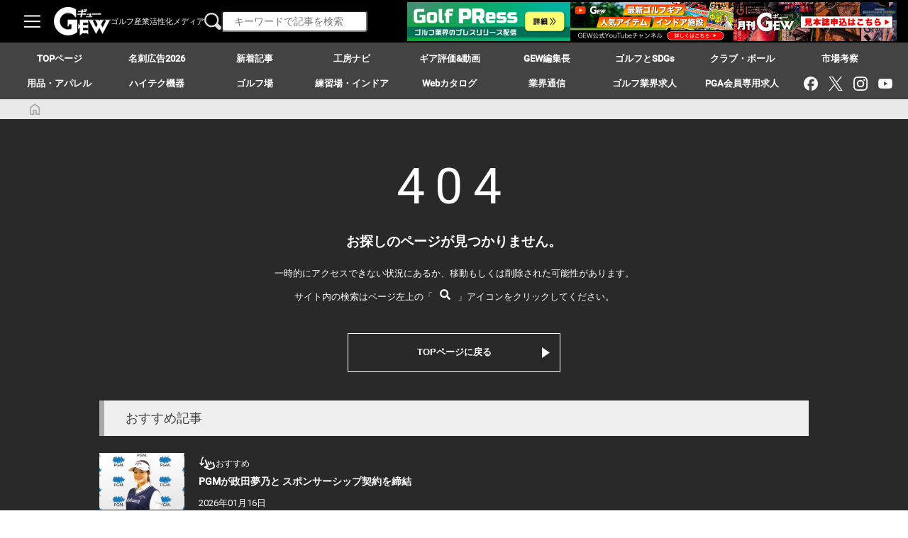

--- FILE ---
content_type: text/html; charset=utf-8
request_url: https://www.gew.co.jp/tags/%E4%BA%BA%E6%B0%97
body_size: 31965
content:
<!DOCTYPE html><html lang="ja" data-critters-container><head>
  <meta charset="utf-8">
  <meta http-equiv="content-language" content="ja">
  <title>ページが見つかりません | GEW ゴルフ産業専門サイト</title>
  <base href="/">
  <meta name="viewport" content="width=device-width, initial-scale=1">
  <meta name="mobile-web-app-capable" content="yes">
  <meta name="format-detection" content="telephone=no">
  <link rel="icon" type="image/x-icon" href="assets/images/favicon.ico">
  <link rel="apple-touch-icon" href="assets/images/favicon.ico" sizes="128x128">
  <link rel="preconnect" href="https://fonts.googleapis.com">
  <link rel="preconnect" href="https://fonts.gstatic.com" crossorigin>
  <style>@font-face{font-family:'Roboto';font-style:normal;font-weight:300;font-stretch:100%;font-display:swap;src:url(https://fonts.gstatic.com/s/roboto/v50/KFO7CnqEu92Fr1ME7kSn66aGLdTylUAMa3GUBGEe.woff2) format('woff2');unicode-range:U+0460-052F, U+1C80-1C8A, U+20B4, U+2DE0-2DFF, U+A640-A69F, U+FE2E-FE2F;}@font-face{font-family:'Roboto';font-style:normal;font-weight:300;font-stretch:100%;font-display:swap;src:url(https://fonts.gstatic.com/s/roboto/v50/KFO7CnqEu92Fr1ME7kSn66aGLdTylUAMa3iUBGEe.woff2) format('woff2');unicode-range:U+0301, U+0400-045F, U+0490-0491, U+04B0-04B1, U+2116;}@font-face{font-family:'Roboto';font-style:normal;font-weight:300;font-stretch:100%;font-display:swap;src:url(https://fonts.gstatic.com/s/roboto/v50/KFO7CnqEu92Fr1ME7kSn66aGLdTylUAMa3CUBGEe.woff2) format('woff2');unicode-range:U+1F00-1FFF;}@font-face{font-family:'Roboto';font-style:normal;font-weight:300;font-stretch:100%;font-display:swap;src:url(https://fonts.gstatic.com/s/roboto/v50/KFO7CnqEu92Fr1ME7kSn66aGLdTylUAMa3-UBGEe.woff2) format('woff2');unicode-range:U+0370-0377, U+037A-037F, U+0384-038A, U+038C, U+038E-03A1, U+03A3-03FF;}@font-face{font-family:'Roboto';font-style:normal;font-weight:300;font-stretch:100%;font-display:swap;src:url(https://fonts.gstatic.com/s/roboto/v50/KFO7CnqEu92Fr1ME7kSn66aGLdTylUAMawCUBGEe.woff2) format('woff2');unicode-range:U+0302-0303, U+0305, U+0307-0308, U+0310, U+0312, U+0315, U+031A, U+0326-0327, U+032C, U+032F-0330, U+0332-0333, U+0338, U+033A, U+0346, U+034D, U+0391-03A1, U+03A3-03A9, U+03B1-03C9, U+03D1, U+03D5-03D6, U+03F0-03F1, U+03F4-03F5, U+2016-2017, U+2034-2038, U+203C, U+2040, U+2043, U+2047, U+2050, U+2057, U+205F, U+2070-2071, U+2074-208E, U+2090-209C, U+20D0-20DC, U+20E1, U+20E5-20EF, U+2100-2112, U+2114-2115, U+2117-2121, U+2123-214F, U+2190, U+2192, U+2194-21AE, U+21B0-21E5, U+21F1-21F2, U+21F4-2211, U+2213-2214, U+2216-22FF, U+2308-230B, U+2310, U+2319, U+231C-2321, U+2336-237A, U+237C, U+2395, U+239B-23B7, U+23D0, U+23DC-23E1, U+2474-2475, U+25AF, U+25B3, U+25B7, U+25BD, U+25C1, U+25CA, U+25CC, U+25FB, U+266D-266F, U+27C0-27FF, U+2900-2AFF, U+2B0E-2B11, U+2B30-2B4C, U+2BFE, U+3030, U+FF5B, U+FF5D, U+1D400-1D7FF, U+1EE00-1EEFF;}@font-face{font-family:'Roboto';font-style:normal;font-weight:300;font-stretch:100%;font-display:swap;src:url(https://fonts.gstatic.com/s/roboto/v50/KFO7CnqEu92Fr1ME7kSn66aGLdTylUAMaxKUBGEe.woff2) format('woff2');unicode-range:U+0001-000C, U+000E-001F, U+007F-009F, U+20DD-20E0, U+20E2-20E4, U+2150-218F, U+2190, U+2192, U+2194-2199, U+21AF, U+21E6-21F0, U+21F3, U+2218-2219, U+2299, U+22C4-22C6, U+2300-243F, U+2440-244A, U+2460-24FF, U+25A0-27BF, U+2800-28FF, U+2921-2922, U+2981, U+29BF, U+29EB, U+2B00-2BFF, U+4DC0-4DFF, U+FFF9-FFFB, U+10140-1018E, U+10190-1019C, U+101A0, U+101D0-101FD, U+102E0-102FB, U+10E60-10E7E, U+1D2C0-1D2D3, U+1D2E0-1D37F, U+1F000-1F0FF, U+1F100-1F1AD, U+1F1E6-1F1FF, U+1F30D-1F30F, U+1F315, U+1F31C, U+1F31E, U+1F320-1F32C, U+1F336, U+1F378, U+1F37D, U+1F382, U+1F393-1F39F, U+1F3A7-1F3A8, U+1F3AC-1F3AF, U+1F3C2, U+1F3C4-1F3C6, U+1F3CA-1F3CE, U+1F3D4-1F3E0, U+1F3ED, U+1F3F1-1F3F3, U+1F3F5-1F3F7, U+1F408, U+1F415, U+1F41F, U+1F426, U+1F43F, U+1F441-1F442, U+1F444, U+1F446-1F449, U+1F44C-1F44E, U+1F453, U+1F46A, U+1F47D, U+1F4A3, U+1F4B0, U+1F4B3, U+1F4B9, U+1F4BB, U+1F4BF, U+1F4C8-1F4CB, U+1F4D6, U+1F4DA, U+1F4DF, U+1F4E3-1F4E6, U+1F4EA-1F4ED, U+1F4F7, U+1F4F9-1F4FB, U+1F4FD-1F4FE, U+1F503, U+1F507-1F50B, U+1F50D, U+1F512-1F513, U+1F53E-1F54A, U+1F54F-1F5FA, U+1F610, U+1F650-1F67F, U+1F687, U+1F68D, U+1F691, U+1F694, U+1F698, U+1F6AD, U+1F6B2, U+1F6B9-1F6BA, U+1F6BC, U+1F6C6-1F6CF, U+1F6D3-1F6D7, U+1F6E0-1F6EA, U+1F6F0-1F6F3, U+1F6F7-1F6FC, U+1F700-1F7FF, U+1F800-1F80B, U+1F810-1F847, U+1F850-1F859, U+1F860-1F887, U+1F890-1F8AD, U+1F8B0-1F8BB, U+1F8C0-1F8C1, U+1F900-1F90B, U+1F93B, U+1F946, U+1F984, U+1F996, U+1F9E9, U+1FA00-1FA6F, U+1FA70-1FA7C, U+1FA80-1FA89, U+1FA8F-1FAC6, U+1FACE-1FADC, U+1FADF-1FAE9, U+1FAF0-1FAF8, U+1FB00-1FBFF;}@font-face{font-family:'Roboto';font-style:normal;font-weight:300;font-stretch:100%;font-display:swap;src:url(https://fonts.gstatic.com/s/roboto/v50/KFO7CnqEu92Fr1ME7kSn66aGLdTylUAMa3OUBGEe.woff2) format('woff2');unicode-range:U+0102-0103, U+0110-0111, U+0128-0129, U+0168-0169, U+01A0-01A1, U+01AF-01B0, U+0300-0301, U+0303-0304, U+0308-0309, U+0323, U+0329, U+1EA0-1EF9, U+20AB;}@font-face{font-family:'Roboto';font-style:normal;font-weight:300;font-stretch:100%;font-display:swap;src:url(https://fonts.gstatic.com/s/roboto/v50/KFO7CnqEu92Fr1ME7kSn66aGLdTylUAMa3KUBGEe.woff2) format('woff2');unicode-range:U+0100-02BA, U+02BD-02C5, U+02C7-02CC, U+02CE-02D7, U+02DD-02FF, U+0304, U+0308, U+0329, U+1D00-1DBF, U+1E00-1E9F, U+1EF2-1EFF, U+2020, U+20A0-20AB, U+20AD-20C0, U+2113, U+2C60-2C7F, U+A720-A7FF;}@font-face{font-family:'Roboto';font-style:normal;font-weight:300;font-stretch:100%;font-display:swap;src:url(https://fonts.gstatic.com/s/roboto/v50/KFO7CnqEu92Fr1ME7kSn66aGLdTylUAMa3yUBA.woff2) format('woff2');unicode-range:U+0000-00FF, U+0131, U+0152-0153, U+02BB-02BC, U+02C6, U+02DA, U+02DC, U+0304, U+0308, U+0329, U+2000-206F, U+20AC, U+2122, U+2191, U+2193, U+2212, U+2215, U+FEFF, U+FFFD;}@font-face{font-family:'Roboto';font-style:normal;font-weight:400;font-stretch:100%;font-display:swap;src:url(https://fonts.gstatic.com/s/roboto/v50/KFO7CnqEu92Fr1ME7kSn66aGLdTylUAMa3GUBGEe.woff2) format('woff2');unicode-range:U+0460-052F, U+1C80-1C8A, U+20B4, U+2DE0-2DFF, U+A640-A69F, U+FE2E-FE2F;}@font-face{font-family:'Roboto';font-style:normal;font-weight:400;font-stretch:100%;font-display:swap;src:url(https://fonts.gstatic.com/s/roboto/v50/KFO7CnqEu92Fr1ME7kSn66aGLdTylUAMa3iUBGEe.woff2) format('woff2');unicode-range:U+0301, U+0400-045F, U+0490-0491, U+04B0-04B1, U+2116;}@font-face{font-family:'Roboto';font-style:normal;font-weight:400;font-stretch:100%;font-display:swap;src:url(https://fonts.gstatic.com/s/roboto/v50/KFO7CnqEu92Fr1ME7kSn66aGLdTylUAMa3CUBGEe.woff2) format('woff2');unicode-range:U+1F00-1FFF;}@font-face{font-family:'Roboto';font-style:normal;font-weight:400;font-stretch:100%;font-display:swap;src:url(https://fonts.gstatic.com/s/roboto/v50/KFO7CnqEu92Fr1ME7kSn66aGLdTylUAMa3-UBGEe.woff2) format('woff2');unicode-range:U+0370-0377, U+037A-037F, U+0384-038A, U+038C, U+038E-03A1, U+03A3-03FF;}@font-face{font-family:'Roboto';font-style:normal;font-weight:400;font-stretch:100%;font-display:swap;src:url(https://fonts.gstatic.com/s/roboto/v50/KFO7CnqEu92Fr1ME7kSn66aGLdTylUAMawCUBGEe.woff2) format('woff2');unicode-range:U+0302-0303, U+0305, U+0307-0308, U+0310, U+0312, U+0315, U+031A, U+0326-0327, U+032C, U+032F-0330, U+0332-0333, U+0338, U+033A, U+0346, U+034D, U+0391-03A1, U+03A3-03A9, U+03B1-03C9, U+03D1, U+03D5-03D6, U+03F0-03F1, U+03F4-03F5, U+2016-2017, U+2034-2038, U+203C, U+2040, U+2043, U+2047, U+2050, U+2057, U+205F, U+2070-2071, U+2074-208E, U+2090-209C, U+20D0-20DC, U+20E1, U+20E5-20EF, U+2100-2112, U+2114-2115, U+2117-2121, U+2123-214F, U+2190, U+2192, U+2194-21AE, U+21B0-21E5, U+21F1-21F2, U+21F4-2211, U+2213-2214, U+2216-22FF, U+2308-230B, U+2310, U+2319, U+231C-2321, U+2336-237A, U+237C, U+2395, U+239B-23B7, U+23D0, U+23DC-23E1, U+2474-2475, U+25AF, U+25B3, U+25B7, U+25BD, U+25C1, U+25CA, U+25CC, U+25FB, U+266D-266F, U+27C0-27FF, U+2900-2AFF, U+2B0E-2B11, U+2B30-2B4C, U+2BFE, U+3030, U+FF5B, U+FF5D, U+1D400-1D7FF, U+1EE00-1EEFF;}@font-face{font-family:'Roboto';font-style:normal;font-weight:400;font-stretch:100%;font-display:swap;src:url(https://fonts.gstatic.com/s/roboto/v50/KFO7CnqEu92Fr1ME7kSn66aGLdTylUAMaxKUBGEe.woff2) format('woff2');unicode-range:U+0001-000C, U+000E-001F, U+007F-009F, U+20DD-20E0, U+20E2-20E4, U+2150-218F, U+2190, U+2192, U+2194-2199, U+21AF, U+21E6-21F0, U+21F3, U+2218-2219, U+2299, U+22C4-22C6, U+2300-243F, U+2440-244A, U+2460-24FF, U+25A0-27BF, U+2800-28FF, U+2921-2922, U+2981, U+29BF, U+29EB, U+2B00-2BFF, U+4DC0-4DFF, U+FFF9-FFFB, U+10140-1018E, U+10190-1019C, U+101A0, U+101D0-101FD, U+102E0-102FB, U+10E60-10E7E, U+1D2C0-1D2D3, U+1D2E0-1D37F, U+1F000-1F0FF, U+1F100-1F1AD, U+1F1E6-1F1FF, U+1F30D-1F30F, U+1F315, U+1F31C, U+1F31E, U+1F320-1F32C, U+1F336, U+1F378, U+1F37D, U+1F382, U+1F393-1F39F, U+1F3A7-1F3A8, U+1F3AC-1F3AF, U+1F3C2, U+1F3C4-1F3C6, U+1F3CA-1F3CE, U+1F3D4-1F3E0, U+1F3ED, U+1F3F1-1F3F3, U+1F3F5-1F3F7, U+1F408, U+1F415, U+1F41F, U+1F426, U+1F43F, U+1F441-1F442, U+1F444, U+1F446-1F449, U+1F44C-1F44E, U+1F453, U+1F46A, U+1F47D, U+1F4A3, U+1F4B0, U+1F4B3, U+1F4B9, U+1F4BB, U+1F4BF, U+1F4C8-1F4CB, U+1F4D6, U+1F4DA, U+1F4DF, U+1F4E3-1F4E6, U+1F4EA-1F4ED, U+1F4F7, U+1F4F9-1F4FB, U+1F4FD-1F4FE, U+1F503, U+1F507-1F50B, U+1F50D, U+1F512-1F513, U+1F53E-1F54A, U+1F54F-1F5FA, U+1F610, U+1F650-1F67F, U+1F687, U+1F68D, U+1F691, U+1F694, U+1F698, U+1F6AD, U+1F6B2, U+1F6B9-1F6BA, U+1F6BC, U+1F6C6-1F6CF, U+1F6D3-1F6D7, U+1F6E0-1F6EA, U+1F6F0-1F6F3, U+1F6F7-1F6FC, U+1F700-1F7FF, U+1F800-1F80B, U+1F810-1F847, U+1F850-1F859, U+1F860-1F887, U+1F890-1F8AD, U+1F8B0-1F8BB, U+1F8C0-1F8C1, U+1F900-1F90B, U+1F93B, U+1F946, U+1F984, U+1F996, U+1F9E9, U+1FA00-1FA6F, U+1FA70-1FA7C, U+1FA80-1FA89, U+1FA8F-1FAC6, U+1FACE-1FADC, U+1FADF-1FAE9, U+1FAF0-1FAF8, U+1FB00-1FBFF;}@font-face{font-family:'Roboto';font-style:normal;font-weight:400;font-stretch:100%;font-display:swap;src:url(https://fonts.gstatic.com/s/roboto/v50/KFO7CnqEu92Fr1ME7kSn66aGLdTylUAMa3OUBGEe.woff2) format('woff2');unicode-range:U+0102-0103, U+0110-0111, U+0128-0129, U+0168-0169, U+01A0-01A1, U+01AF-01B0, U+0300-0301, U+0303-0304, U+0308-0309, U+0323, U+0329, U+1EA0-1EF9, U+20AB;}@font-face{font-family:'Roboto';font-style:normal;font-weight:400;font-stretch:100%;font-display:swap;src:url(https://fonts.gstatic.com/s/roboto/v50/KFO7CnqEu92Fr1ME7kSn66aGLdTylUAMa3KUBGEe.woff2) format('woff2');unicode-range:U+0100-02BA, U+02BD-02C5, U+02C7-02CC, U+02CE-02D7, U+02DD-02FF, U+0304, U+0308, U+0329, U+1D00-1DBF, U+1E00-1E9F, U+1EF2-1EFF, U+2020, U+20A0-20AB, U+20AD-20C0, U+2113, U+2C60-2C7F, U+A720-A7FF;}@font-face{font-family:'Roboto';font-style:normal;font-weight:400;font-stretch:100%;font-display:swap;src:url(https://fonts.gstatic.com/s/roboto/v50/KFO7CnqEu92Fr1ME7kSn66aGLdTylUAMa3yUBA.woff2) format('woff2');unicode-range:U+0000-00FF, U+0131, U+0152-0153, U+02BB-02BC, U+02C6, U+02DA, U+02DC, U+0304, U+0308, U+0329, U+2000-206F, U+20AC, U+2122, U+2191, U+2193, U+2212, U+2215, U+FEFF, U+FFFD;}@font-face{font-family:'Roboto';font-style:normal;font-weight:500;font-stretch:100%;font-display:swap;src:url(https://fonts.gstatic.com/s/roboto/v50/KFO7CnqEu92Fr1ME7kSn66aGLdTylUAMa3GUBGEe.woff2) format('woff2');unicode-range:U+0460-052F, U+1C80-1C8A, U+20B4, U+2DE0-2DFF, U+A640-A69F, U+FE2E-FE2F;}@font-face{font-family:'Roboto';font-style:normal;font-weight:500;font-stretch:100%;font-display:swap;src:url(https://fonts.gstatic.com/s/roboto/v50/KFO7CnqEu92Fr1ME7kSn66aGLdTylUAMa3iUBGEe.woff2) format('woff2');unicode-range:U+0301, U+0400-045F, U+0490-0491, U+04B0-04B1, U+2116;}@font-face{font-family:'Roboto';font-style:normal;font-weight:500;font-stretch:100%;font-display:swap;src:url(https://fonts.gstatic.com/s/roboto/v50/KFO7CnqEu92Fr1ME7kSn66aGLdTylUAMa3CUBGEe.woff2) format('woff2');unicode-range:U+1F00-1FFF;}@font-face{font-family:'Roboto';font-style:normal;font-weight:500;font-stretch:100%;font-display:swap;src:url(https://fonts.gstatic.com/s/roboto/v50/KFO7CnqEu92Fr1ME7kSn66aGLdTylUAMa3-UBGEe.woff2) format('woff2');unicode-range:U+0370-0377, U+037A-037F, U+0384-038A, U+038C, U+038E-03A1, U+03A3-03FF;}@font-face{font-family:'Roboto';font-style:normal;font-weight:500;font-stretch:100%;font-display:swap;src:url(https://fonts.gstatic.com/s/roboto/v50/KFO7CnqEu92Fr1ME7kSn66aGLdTylUAMawCUBGEe.woff2) format('woff2');unicode-range:U+0302-0303, U+0305, U+0307-0308, U+0310, U+0312, U+0315, U+031A, U+0326-0327, U+032C, U+032F-0330, U+0332-0333, U+0338, U+033A, U+0346, U+034D, U+0391-03A1, U+03A3-03A9, U+03B1-03C9, U+03D1, U+03D5-03D6, U+03F0-03F1, U+03F4-03F5, U+2016-2017, U+2034-2038, U+203C, U+2040, U+2043, U+2047, U+2050, U+2057, U+205F, U+2070-2071, U+2074-208E, U+2090-209C, U+20D0-20DC, U+20E1, U+20E5-20EF, U+2100-2112, U+2114-2115, U+2117-2121, U+2123-214F, U+2190, U+2192, U+2194-21AE, U+21B0-21E5, U+21F1-21F2, U+21F4-2211, U+2213-2214, U+2216-22FF, U+2308-230B, U+2310, U+2319, U+231C-2321, U+2336-237A, U+237C, U+2395, U+239B-23B7, U+23D0, U+23DC-23E1, U+2474-2475, U+25AF, U+25B3, U+25B7, U+25BD, U+25C1, U+25CA, U+25CC, U+25FB, U+266D-266F, U+27C0-27FF, U+2900-2AFF, U+2B0E-2B11, U+2B30-2B4C, U+2BFE, U+3030, U+FF5B, U+FF5D, U+1D400-1D7FF, U+1EE00-1EEFF;}@font-face{font-family:'Roboto';font-style:normal;font-weight:500;font-stretch:100%;font-display:swap;src:url(https://fonts.gstatic.com/s/roboto/v50/KFO7CnqEu92Fr1ME7kSn66aGLdTylUAMaxKUBGEe.woff2) format('woff2');unicode-range:U+0001-000C, U+000E-001F, U+007F-009F, U+20DD-20E0, U+20E2-20E4, U+2150-218F, U+2190, U+2192, U+2194-2199, U+21AF, U+21E6-21F0, U+21F3, U+2218-2219, U+2299, U+22C4-22C6, U+2300-243F, U+2440-244A, U+2460-24FF, U+25A0-27BF, U+2800-28FF, U+2921-2922, U+2981, U+29BF, U+29EB, U+2B00-2BFF, U+4DC0-4DFF, U+FFF9-FFFB, U+10140-1018E, U+10190-1019C, U+101A0, U+101D0-101FD, U+102E0-102FB, U+10E60-10E7E, U+1D2C0-1D2D3, U+1D2E0-1D37F, U+1F000-1F0FF, U+1F100-1F1AD, U+1F1E6-1F1FF, U+1F30D-1F30F, U+1F315, U+1F31C, U+1F31E, U+1F320-1F32C, U+1F336, U+1F378, U+1F37D, U+1F382, U+1F393-1F39F, U+1F3A7-1F3A8, U+1F3AC-1F3AF, U+1F3C2, U+1F3C4-1F3C6, U+1F3CA-1F3CE, U+1F3D4-1F3E0, U+1F3ED, U+1F3F1-1F3F3, U+1F3F5-1F3F7, U+1F408, U+1F415, U+1F41F, U+1F426, U+1F43F, U+1F441-1F442, U+1F444, U+1F446-1F449, U+1F44C-1F44E, U+1F453, U+1F46A, U+1F47D, U+1F4A3, U+1F4B0, U+1F4B3, U+1F4B9, U+1F4BB, U+1F4BF, U+1F4C8-1F4CB, U+1F4D6, U+1F4DA, U+1F4DF, U+1F4E3-1F4E6, U+1F4EA-1F4ED, U+1F4F7, U+1F4F9-1F4FB, U+1F4FD-1F4FE, U+1F503, U+1F507-1F50B, U+1F50D, U+1F512-1F513, U+1F53E-1F54A, U+1F54F-1F5FA, U+1F610, U+1F650-1F67F, U+1F687, U+1F68D, U+1F691, U+1F694, U+1F698, U+1F6AD, U+1F6B2, U+1F6B9-1F6BA, U+1F6BC, U+1F6C6-1F6CF, U+1F6D3-1F6D7, U+1F6E0-1F6EA, U+1F6F0-1F6F3, U+1F6F7-1F6FC, U+1F700-1F7FF, U+1F800-1F80B, U+1F810-1F847, U+1F850-1F859, U+1F860-1F887, U+1F890-1F8AD, U+1F8B0-1F8BB, U+1F8C0-1F8C1, U+1F900-1F90B, U+1F93B, U+1F946, U+1F984, U+1F996, U+1F9E9, U+1FA00-1FA6F, U+1FA70-1FA7C, U+1FA80-1FA89, U+1FA8F-1FAC6, U+1FACE-1FADC, U+1FADF-1FAE9, U+1FAF0-1FAF8, U+1FB00-1FBFF;}@font-face{font-family:'Roboto';font-style:normal;font-weight:500;font-stretch:100%;font-display:swap;src:url(https://fonts.gstatic.com/s/roboto/v50/KFO7CnqEu92Fr1ME7kSn66aGLdTylUAMa3OUBGEe.woff2) format('woff2');unicode-range:U+0102-0103, U+0110-0111, U+0128-0129, U+0168-0169, U+01A0-01A1, U+01AF-01B0, U+0300-0301, U+0303-0304, U+0308-0309, U+0323, U+0329, U+1EA0-1EF9, U+20AB;}@font-face{font-family:'Roboto';font-style:normal;font-weight:500;font-stretch:100%;font-display:swap;src:url(https://fonts.gstatic.com/s/roboto/v50/KFO7CnqEu92Fr1ME7kSn66aGLdTylUAMa3KUBGEe.woff2) format('woff2');unicode-range:U+0100-02BA, U+02BD-02C5, U+02C7-02CC, U+02CE-02D7, U+02DD-02FF, U+0304, U+0308, U+0329, U+1D00-1DBF, U+1E00-1E9F, U+1EF2-1EFF, U+2020, U+20A0-20AB, U+20AD-20C0, U+2113, U+2C60-2C7F, U+A720-A7FF;}@font-face{font-family:'Roboto';font-style:normal;font-weight:500;font-stretch:100%;font-display:swap;src:url(https://fonts.gstatic.com/s/roboto/v50/KFO7CnqEu92Fr1ME7kSn66aGLdTylUAMa3yUBA.woff2) format('woff2');unicode-range:U+0000-00FF, U+0131, U+0152-0153, U+02BB-02BC, U+02C6, U+02DA, U+02DC, U+0304, U+0308, U+0329, U+2000-206F, U+20AC, U+2122, U+2191, U+2193, U+2212, U+2215, U+FEFF, U+FFFD;}</style>
  <style>@font-face{font-family:'Material Icons';font-style:normal;font-weight:400;src:url(https://fonts.gstatic.com/s/materialicons/v145/flUhRq6tzZclQEJ-Vdg-IuiaDsNc.woff2) format('woff2');}.material-icons{font-family:'Material Icons';font-weight:normal;font-style:normal;font-size:24px;line-height:1;letter-spacing:normal;text-transform:none;display:inline-block;white-space:nowrap;word-wrap:normal;direction:ltr;-webkit-font-feature-settings:'liga';-webkit-font-smoothing:antialiased;}</style>
  <meta name="twitter:image">
  <meta name="thumbnail">
  <meta name="twitter:card" content="summary_large_image">
  <meta name="twitter:site">
  <meta name="twitter:title">
  <meta name="twitter:description">
  <meta name="keywords">
  <meta property="fb:app_id">
  <meta property="og:locale" content="ja_JP">
  <meta property="og:type" content="website">
  <meta property="og:title">
  <meta property="og:url">
  <meta property="og:site_name">
  <meta property="og:description">
  <meta name="author">
  <link rel="canonical">
<style>@import"//fonts.googleapis.com/css?family=Roboto+Condensed:400,700";@import"//fonts.googleapis.com/css2?family=Roboto&display=swap";@import"//fonts.googleapis.com/css2?family=Roboto:wght@300&display=swap";*{box-sizing:border-box}body{padding:0;margin:0!important;display:unset;font-size:16px;line-height:1.65em;font-weight:400}div:active:focus{outline:none}html,body{height:100%;touch-action:manipulation;-webkit-user-drag:none}body{margin:0;font-family:Roboto,sans-serif}</style><style>@import"//fonts.googleapis.com/css?family=Roboto+Condensed:400,700";@import"//fonts.googleapis.com/css2?family=Roboto&display=swap";@import"//fonts.googleapis.com/css2?family=Roboto:wght@300&display=swap";*{box-sizing:border-box}body{padding:0;margin:0!important;display:unset;font-size:16px;line-height:1.65em;font-weight:400}ul{margin:0;padding:0}li{margin:0;padding:0;list-style:none}ul:active:focus,li:active:focus,div:active:focus,span:active:focus,p:active:focus,img:active:focus,a:active:focus,h2:active:focus{outline:none}.l-content{display:flex;flex-direction:column;position:relative;top:0;left:0;padding:0;margin:0;width:100%;overflow:hidden;min-height:100vh}@media screen and (max-width: 768px){.l-content{width:100%;height:100%;overflow:visible}}html,body{height:100%;touch-action:manipulation;-webkit-user-drag:none}body{margin:0;font-family:Roboto,sans-serif}.mask-off{display:none}
</style><link rel="stylesheet" href="styles.1dc9240dbdca638a.css" media="print" onload="this.media='all'"><noscript><link rel="stylesheet" href="styles.1dc9240dbdca638a.css" media="all"></noscript><style ng-app-id="ng">.l-content[_ngcontent-ng-c20662580]{display:flex;flex-direction:column;position:relative;top:0;left:0;padding:0;margin:0;width:100%;overflow:hidden;min-height:100vh}@media screen and (max-width: 768px){.l-content[_ngcontent-ng-c20662580]{width:100%;height:100%;overflow:visible}}@media screen and (max-width: 768px){.ignoreOnSp[_ngcontent-ng-c20662580]{display:none}}.enabledOnSp[_ngcontent-ng-c20662580]{display:none}@media screen and (max-width: 768px){.enabledOnSp[_ngcontent-ng-c20662580]{display:block}}.l-articles[_ngcontent-ng-c20662580]{position:relative;display:flex;flex-direction:row;top:168px;width:100%;height:calc(100dvh - 168px);min-height:calc(100dvh - 168px);margin:0;padding:0;overflow:hidden;background-color:#fff;-webkit-user-select:text;user-select:text;z-index:1}.l-articles[_ngcontent-ng-c20662580] > *[_ngcontent-ng-c20662580]{flex-shrink:0;min-width:0}.l-articles[_ngcontent-ng-c20662580]   app-articles-list[_ngcontent-ng-c20662580]{display:block;flex:0 0 420px;width:420px;min-width:0;max-width:420px}@media screen and (max-width: 960px){.l-articles[_ngcontent-ng-c20662580]   app-articles-list[_ngcontent-ng-c20662580]{flex:0 0 300px;width:300px;max-width:300px}}@media screen and (max-width: 768px){.l-articles[_ngcontent-ng-c20662580]   app-articles-list[_ngcontent-ng-c20662580]{flex:0 0 100%;width:100%;max-width:500px}}.l-articles[_ngcontent-ng-c20662580]   app-article[_ngcontent-ng-c20662580]{display:block;flex:1 1 auto;min-width:0;overflow:auto}@media screen and (max-width: 768px){.l-articles[_ngcontent-ng-c20662580]   app-article[_ngcontent-ng-c20662580]{overflow:visible}}@media screen and (max-width: 960px){.l-articles[_ngcontent-ng-c20662580]{top:128px;height:calc(100dvh - 128px);min-height:calc(100dvh - 128px)}}@media screen and (max-width: 768px){.l-articles[_ngcontent-ng-c20662580]{justify-content:center;top:0;height:auto;min-height:unset;overflow:visible}}.l-articles-login[_ngcontent-ng-c20662580]{position:relative;width:100%;height:auto;min-height:calc(100vh - 58px);margin:0;padding:0;background-color:#292929}.c-mask-article[_ngcontent-ng-c20662580]{position:fixed;width:calc(100% - 400px);max-width:1380px;height:100%;background-color:#fff;z-index:100}@media screen and (max-width: 960px){.c-mask-article[_ngcontent-ng-c20662580]{width:calc(100% - 300px)}}@media screen and (max-width: 768px){.c-mask-article[_ngcontent-ng-c20662580]{width:100%;max-width:unset}}.c-mask-article[_ngcontent-ng-c20662580]:after{content:"";position:absolute;top:35%;right:0;left:0;width:200px;height:100px;margin:0 auto;background-image:url(logo_gray.3ae376ff66ad8648.png);background-size:contain;background-repeat:no-repeat;animation-name:fadeIn;animation-duration:1.5s;animation-fill-mode:forwards;opacity:0}@media screen and (max-width: 960px){.c-mask-article[_ngcontent-ng-c20662580]:after{width:120px;height:60px}}.c-mask-mainArea[_ngcontent-ng-c20662580]{position:fixed;width:100%;height:100%;background-color:#fff;z-index:200}.c-mask-mainArea[_ngcontent-ng-c20662580]:after{content:"";position:absolute;top:40%;left:50%;transform:translateY(-50%) translate(-50%);width:200px;height:100px;background-image:url(logo_gray.3ae376ff66ad8648.png);background-size:contain;background-repeat:no-repeat;animation-name:fadeIn;animation-duration:1.5s;animation-fill-mode:forwards;opacity:0}@media screen and (max-width: 768px){.c-mask-mainArea[_ngcontent-ng-c20662580]:after{left:50%;width:120px;height:60px}}</style><style ng-app-id="ng">.l-header[_ngcontent-ng-c975479988]{position:fixed;display:flex;justify-content:center;top:0;left:0;width:100%;margin:0;padding:0;z-index:1000;background-color:#000}.l-sp-menu[_ngcontent-ng-c975479988]{position:fixed;display:flex;justify-content:flex-start;top:60px;left:0;right:0;width:100%;max-width:1460px;max-height:calc(100% - 65px);margin:0 auto;padding:0}.l-sp-menu__closed[_ngcontent-ng-c975479988]{display:none}.l-sp-menu__opened[_ngcontent-ng-c975479988]{display:flex;z-index:9999;animation-duration:.5s;animation-name:fade-in}.l-searchModal[_ngcontent-ng-c975479988]{position:fixed;top:50px;z-index:9981;width:100%;height:calc(100vh - 50px);overflow-x:hidden;overflow-y:hidden}.p-header[_ngcontent-ng-c975479988]{position:relative;display:flex;justify-content:space-between;align-items:center;width:100%;max-width:1460px;height:60px;margin:0;padding:0 16px;gap:8px}@media screen and (max-width: 1279px){.p-header[_ngcontent-ng-c975479988]{padding:0 12px}}@media screen and (max-width: 1112px){.p-header[_ngcontent-ng-c975479988]{padding:0 6px}}.p-header__left[_ngcontent-ng-c975479988]{display:flex;gap:18px}@media screen and (max-width: 1279px){.p-header__left[_ngcontent-ng-c975479988]{gap:12px}}@media screen and (max-width: 1112px){.p-header__left[_ngcontent-ng-c975479988]{gap:6px}}@media screen and (max-width: 768px){.p-header__left[_ngcontent-ng-c975479988]{justify-content:space-between;width:100%;gap:5px}}.p-header__left__icon[_ngcontent-ng-c975479988]{position:relative;display:inline-flex;width:60px;height:60px;background-image:url(icon_bar_white.46536b45024cf2ed.svg);background-size:60%;background-repeat:no-repeat;background-position:center center;cursor:pointer}@media screen and (max-width: 768px){.p-header__left__icon[_ngcontent-ng-c975479988]{background-position:center center}}.p-header__left__logo[_ngcontent-ng-c975479988]{position:relative;display:flex;align-items:center;gap:8px;color:#fff;cursor:pointer;line-height:1.2;font-size:11px}@media screen and (max-width: 1279px){.p-header__left__logo[_ngcontent-ng-c975479988]{flex-direction:column;justify-content:center;align-items:center;gap:5px;font-size:7px}}.p-header__left__logo[_ngcontent-ng-c975479988]   img[_ngcontent-ng-c975479988]{width:80px;height:40px}@media screen and (max-width: 1279px){.p-header__left__logo[_ngcontent-ng-c975479988]   img[_ngcontent-ng-c975479988]{width:60px;height:30px}}.p-header__left__search[_ngcontent-ng-c975479988]{position:relative;display:flex;align-items:center;gap:16px}@media screen and (max-width: 1112px){.p-header__left__search[_ngcontent-ng-c975479988]{padding:0 9px;gap:6px}}@media screen and (max-width: 768px){.p-header__left__search[_ngcontent-ng-c975479988]{flex:unset}}.p-header__left__search__icon[_ngcontent-ng-c975479988]{width:24px;height:24px;background-image:url(icon_search_white.6344e6f1eb5ec5c4.svg);background-repeat:no-repeat;background-size:contain;background-position:center center;cursor:pointer}@media screen and (max-width: 768px){.p-header__left__search__icon[_ngcontent-ng-c975479988]{width:32px;height:32px;border-radius:99px;background-size:20px 20px;background-color:#4e4e4e}}.p-header__left__search__input[_ngcontent-ng-c975479988]{max-width:240px;flex:1;padding:5px 16px;border-radius:4px;font-size:14px}@media screen and (max-width: 960px){.p-header__left__search__input[_ngcontent-ng-c975479988]{max-width:160px}}@media screen and (max-width: 768px){.p-header__left__search__input[_ngcontent-ng-c975479988]{display:none}}.p-header__right[_ngcontent-ng-c975479988]{display:flex;align-items:center;justify-content:flex-end;flex:1;gap:6px;margin:0}@media screen and (max-width: 1024px){.p-header__right[_ngcontent-ng-c975479988]{gap:3px}}@media screen and (max-width: 768px){.p-header__right[_ngcontent-ng-c975479988]{display:none}}.p-header__right__buttons[_ngcontent-ng-c975479988]{position:relative;display:flex;align-items:center;gap:6px}.p-header__right__buttons__signup[_ngcontent-ng-c975479988]{background-color:#fff}.p-header__right__buttons__signup[_ngcontent-ng-c975479988]   button[_ngcontent-ng-c975479988]{width:80px;height:30px;padding:0;border:0;background-color:#e76d2c;color:#fff;font-size:14px;font-weight:700;cursor:pointer}.p-header__right__buttons__signup[_ngcontent-ng-c975479988]   button[_ngcontent-ng-c975479988]:hover{opacity:.8}@media screen and (max-width: 768px){.p-header__right__buttons__signup[_ngcontent-ng-c975479988]{display:none}}.p-header__right__buttons__login[_ngcontent-ng-c975479988]{background-color:#fff}.p-header__right__buttons__login[_ngcontent-ng-c975479988]   button[_ngcontent-ng-c975479988]{display:block;padding:0;border:0;cursor:pointer}.p-header__right__buttons__login[_ngcontent-ng-c975479988]   button[_ngcontent-ng-c975479988]:hover{opacity:.8}@media screen and (max-width: 768px){.p-header__right__buttons__login[_ngcontent-ng-c975479988]{border-radius:99px;overflow:hidden}}.p-header__right__buttons__login__pc[_ngcontent-ng-c975479988]{display:flex;align-items:center;justify-content:center;width:80px;height:30px;background-color:#75bcc9;color:#fff;font-size:14px;font-weight:700}@media screen and (max-width: 768px){.p-header__right__buttons__login__pc[_ngcontent-ng-c975479988]{display:none}}.p-header__right__buttons__login__sp[_ngcontent-ng-c975479988]{display:none;width:32px;height:32px;padding:0;border:0;background-image:url(login.e3cb8db60d870227.svg);background-repeat:no-repeat;background-size:20px 20px;background-position:center center;background-color:#75bcc9;cursor:pointer}@media screen and (max-width: 768px){.p-header__right__buttons__login__sp[_ngcontent-ng-c975479988]{display:block}}.p-header__right__buttons__myPageMenu[_ngcontent-ng-c975479988]{padding:0;border:0;background-color:#fff;cursor:pointer}@media screen and (max-width: 768px){.p-header__right__buttons__myPageMenu[_ngcontent-ng-c975479988]{border-radius:99px;overflow:hidden}}.p-header__right__buttons__myPageMenu__pc[_ngcontent-ng-c975479988]{display:flex;align-items:flex-end;padding:4px 18px 4px 12px;border:1px solid #ffffff;background-color:#292929;color:#fff;font-size:9px;background-image:url(arrow_down.3d9571fc40a24d5c.svg);background-repeat:no-repeat;background-size:10px;background-position:right 4px center}.p-header__right__buttons__myPageMenu__pc[_ngcontent-ng-c975479988]:hover{opacity:.8}.p-header__right__buttons__myPageMenu__pc[_ngcontent-ng-c975479988]   span[_ngcontent-ng-c975479988]{width:100px;overflow:hidden;text-overflow:ellipsis;white-space:nowrap;font-size:14px}@media screen and (max-width: 768px){.p-header__right__buttons__myPageMenu__pc[_ngcontent-ng-c975479988]{display:none}}.p-header__right__buttons__myPageMenu__sp[_ngcontent-ng-c975479988]{display:none;width:32px;height:32px;background-image:url(person.ed589db2dd08c9e2.svg);background-repeat:no-repeat;background-size:20px 20px;background-position:center center;background-color:#75bcc9;cursor:pointer}@media screen and (max-width: 768px){.p-header__right__buttons__myPageMenu__sp[_ngcontent-ng-c975479988]{display:block}}.p-header__right__banner[_ngcontent-ng-c975479988]{flex:1;max-width:230px;height:auto;cursor:pointer;transition:.1s}@media screen and (max-width: 768px){.p-header__right__banner[_ngcontent-ng-c975479988]{display:none}}.p-header__right__banner[_ngcontent-ng-c975479988]:hover{transform:scale(1.05)}.p-header__right__banner[_ngcontent-ng-c975479988]   a[_ngcontent-ng-c975479988]{display:block;width:100%;height:100%}.p-header__right__banner[_ngcontent-ng-c975479988]   img[_ngcontent-ng-c975479988]{width:100%;height:100%;display:block}.p-header__right__myPageMenu[_ngcontent-ng-c975479988]{position:absolute;top:55px;right:25px;background-color:#434343;border:1px solid #ffffff;border-radius:6px;padding:6px;box-shadow:4px 8px 8px -1px #0000004d;z-index:9999;animation-duration:.3s;animation-name:fade-in}@media screen and (max-width: 768px){.p-header__right__myPageMenu[_ngcontent-ng-c975479988]{right:10px}}.p-header__right__myPageMenu[_ngcontent-ng-c975479988]   li[_ngcontent-ng-c975479988]{padding:9px 24px;color:#fff;font-size:14px;font-weight:700;cursor:pointer;transition:.1s;border-radius:4px}.p-header__right__myPageMenu[_ngcontent-ng-c975479988]   li[_ngcontent-ng-c975479988]:hover{background-color:#707070}.p-header__config[_ngcontent-ng-c975479988]{flex-basis:10%;height:100%;cursor:pointer;background-repeat:no-repeat;background-size:20px;background-position:center center}.p-sp-menu[_ngcontent-ng-c975479988]{position:relative;left:0;width:25%;min-width:320px;height:auto;margin:0;padding:0 0 0 20px;z-index:9999;scroll-snap-type:x mandatory;-webkit-overflow-scrolling:touch;overflow-y:auto;overflow-x:hidden}.p-sp-menu__[_ngcontent-ng-c975479988]::-webkit-scrollbar{display:none}@media screen and (max-width: 768px){.p-sp-menu[_ngcontent-ng-c975479988]{width:100%;padding:0}}.p-sp-menu__items[_ngcontent-ng-c975479988]{width:100%;display:block;padding:0;margin-top:0}.p-sp-menu__items[_ngcontent-ng-c975479988]   .p-sp-menu__items__check[_ngcontent-ng-c975479988]:checked + .p-sp-menu__items__inner[_ngcontent-ng-c975479988] + .p-sp-menu__items__inner__sub-master[_ngcontent-ng-c975479988]{height:490px;opacity:1;visibility:visible;background:#797d7e}.p-sp-menu__items[_ngcontent-ng-c975479988]   .p-sp-menu__items__check[_ngcontent-ng-c975479988]:checked + .p-sp-menu__items__inner[_ngcontent-ng-c975479988] + .p-sp-menu__items__inner__sub-account[_ngcontent-ng-c975479988]{height:310px;opacity:1;visibility:visible;background:#797d7e}.p-sp-menu__items[_ngcontent-ng-c975479988]   .p-sp-menu__items__check[_ngcontent-ng-c975479988]:checked + .p-sp-menu__items__inner[_ngcontent-ng-c975479988] + .p-sp-menu__items__inner__sub-admin[_ngcontent-ng-c975479988]{height:490px;opacity:1;visibility:visible;background:#797d7e}.p-sp-menu__items[_ngcontent-ng-c975479988]   .p-sp-menu__items__check[_ngcontent-ng-c975479988]:checked + .p-sp-menu__items__inner[_ngcontent-ng-c975479988]{background:#797d7e}.p-sp-menu__items__inner[_ngcontent-ng-c975479988]{position:relative;display:block;width:100%;height:44px;list-style:none;z-index:9999;background-color:#676b6c;border-bottom:3px white solid;color:#fff;padding:8px 20px;font-weight:700}.p-sp-menu__items__inner[_ngcontent-ng-c975479988]:after{position:absolute;top:18px;right:33px;display:block;width:15px;height:22px;content:"";background-size:contain;background-repeat:no-repeat}.p-sp-menu__items__inner__sub[_ngcontent-ng-c975479988]{position:relative;height:0;border-bottom:3px white solid;transition:.5s;visibility:hidden}.p-sp-menu__items__inner__sub[_ngcontent-ng-c975479988]   ul[_ngcontent-ng-c975479988]{position:relative;display:block;height:auto;padding:15px 30px 25px;margin:0;background-color:#676b6c}.p-sp-menu__items__inner__sub[_ngcontent-ng-c975479988]   li[_ngcontent-ng-c975479988]{position:relative;display:block;color:#fff;width:90%;height:44px;padding-top:12px;border-bottom:1px solid white}.p-sp-menu__items__inner__sub-master[_ngcontent-ng-c975479988]{position:relative;height:0;border-bottom:3px white solid;transition:.5s;visibility:hidden}.p-sp-menu__items__inner__sub-master[_ngcontent-ng-c975479988]   ul[_ngcontent-ng-c975479988]{position:relative;display:block;height:auto;padding:15px 30px 25px;margin:0}.p-sp-menu__items__inner__sub-master[_ngcontent-ng-c975479988]   li[_ngcontent-ng-c975479988]{position:relative;display:block;color:#fff;width:100%;height:44px;padding-top:12px;border-bottom:1px solid white}.p-sp-menu__items__inner__sub-account[_ngcontent-ng-c975479988]{position:relative;height:0;border-bottom:3px white solid;transition:.5s;visibility:hidden}.p-sp-menu__items__inner__sub-account[_ngcontent-ng-c975479988]   ul[_ngcontent-ng-c975479988]{position:relative;display:block;height:auto;padding:15px 30px 25px;margin:0}.p-sp-menu__items__inner__sub-account[_ngcontent-ng-c975479988]   li[_ngcontent-ng-c975479988]{position:relative;display:block;color:#fff;width:100%;height:44px;padding-top:12px;border-bottom:1px solid white}.p-sp-menu__items__inner__sub-admin[_ngcontent-ng-c975479988]{position:relative;height:0;border-bottom:3px white solid;transition:.5s;visibility:hidden}.p-sp-menu__items__inner__sub-admin[_ngcontent-ng-c975479988]   ul[_ngcontent-ng-c975479988]{position:relative;display:block;height:auto;padding:15px 30px 25px;margin:0}.p-sp-menu__items__inner__sub-admin[_ngcontent-ng-c975479988]   li[_ngcontent-ng-c975479988]{position:relative;display:block;color:#fff;width:100%;height:44px;padding-top:12px;border-bottom:1px solid white}.p-sp-menu__items__check[_ngcontent-ng-c975479988]{display:none}.p-sp-menu__items__title[_ngcontent-ng-c975479988]{position:relative;display:block}.p-sp-menu__single[_ngcontent-ng-c975479988]{position:relative;display:flex;align-items:center;width:100%;height:44px;color:#fff;padding:6px 20px;font-size:.8rem;background-color:#676b6c;border-bottom:1px white solid;cursor:pointer}.p-sp-menu__single[_ngcontent-ng-c975479988]   a[_ngcontent-ng-c975479988]{position:relative;display:flex;align-items:center;width:100%;height:100%;color:#fff;text-decoration:none}.p-sp-menu__single[_ngcontent-ng-c975479988]:hover{background-color:#d9ede6;color:#676b6c}.p-sp-menu__sns[_ngcontent-ng-c975479988]{position:relative;display:flex;align-items:center;justify-content:center;width:100%;background-color:#676b6c;border-bottom:1px white solid}.p-sp-menu__sns[_ngcontent-ng-c975479988]   a[_ngcontent-ng-c975479988]:hover{opacity:.8;margin-bottom:-1px}.p-sp-menu__sns-facebook[_ngcontent-ng-c975479988]{display:inline-block;width:70px;height:70px;background-image:url(sns_facebook_white.51e17afa575caa90.png);background-size:28px 28px;background-repeat:no-repeat;background-position:center center}.p-sp-menu__sns-youtube[_ngcontent-ng-c975479988]{display:inline-block;width:70px;height:70px;background-image:url(sns_youtube_white.fbe2c9a057d9ba03.png);background-size:28px 28px;background-repeat:no-repeat;background-position:center center}.p-sp-menu__sns-instagram[_ngcontent-ng-c975479988]{display:inline-block;width:70px;height:70px;background-image:url(sns_instagram_white.32be6b0ea504650d.png);background-size:28px 28px;background-repeat:no-repeat;background-position:center center}.p-sp-menu__sns-x[_ngcontent-ng-c975479988]{display:inline-block;width:70px;height:70px;background-image:url(sns_x_white.fc936d47a3ded2a7.png);background-size:28px 28px;background-repeat:no-repeat;background-position:center center}.p-sp-menu__items__check[_ngcontent-ng-c975479988]:checked + .p-sp-menu__items__inner[_ngcontent-ng-c975479988]{background:#797d7e}.p-sp-menu__items__check[_ngcontent-ng-c975479988]:checked + .p-sp-menu__items__inner[_ngcontent-ng-c975479988]:after{top:4px;right:33px;display:block;width:15px;height:22px;transform:rotateX(180deg)}.p-searchModal[_ngcontent-ng-c975479988]{position:relative;top:75px;z-index:9982;display:flex;flex-direction:column;align-items:center;justify-content:flex-start;width:90%;max-width:1200px;max-height:80%;margin:0 auto;padding:0 0 20px;overflow-x:hidden;overflow-y:hidden;background-color:#fff;box-shadow:10px 10px 12px #00000029}@media screen and (max-width: 768px){.p-searchModal[_ngcontent-ng-c975479988]{max-height:72%}}.p-searchModal__title[_ngcontent-ng-c975479988]{display:flex;justify-content:center;align-items:center;width:100%;height:50px;background-color:#434343;font-size:.9rem;color:#fff}@media screen and (max-width: 768px){.p-searchModal__title[_ngcontent-ng-c975479988]{height:40px;font-size:.8rem}}.p-searchModal__closeButton[_ngcontent-ng-c975479988]{content:"";position:absolute;top:15px;right:20px;width:20px;height:20px;background-image:url(icon-close-white.c3e337f2ccc53481.svg);background-size:contain;background-repeat:no-repeat;background-position:center center;cursor:pointer}@media screen and (max-width: 768px){.p-searchModal__closeButton[_ngcontent-ng-c975479988]{top:10px;right:15px}}.p-searchModal__searchForm[_ngcontent-ng-c975479988]{display:flex;justify-content:center;width:80%;padding:20px 24px;gap:6px}@media screen and (max-width: 768px){.p-searchModal__searchForm[_ngcontent-ng-c975479988]{width:100%}}@media screen and (max-width: 440px){.p-searchModal__searchForm[_ngcontent-ng-c975479988]{padding:18px 12px 20px}}.p-searchModal__searchForm__form[_ngcontent-ng-c975479988]{display:flex;flex-direction:column;flex:1}.p-searchModal__searchForm__form[_ngcontent-ng-c975479988]   label[_ngcontent-ng-c975479988]{font-size:.9rem;color:#999}.p-searchModal__searchForm__form__input[_ngcontent-ng-c975479988]{width:100%;padding:8px;height:42px;font-size:1.2rem;font-weight:700;color:#666}.p-searchModal__searchForm__form__input[_ngcontent-ng-c975479988]::placeholder{color:#ddd}.p-searchModal__searchForm[_ngcontent-ng-c975479988]   button[_ngcontent-ng-c975479988]{position:relative;height:42px;margin:auto 0 0;padding:0 10px;background-color:#1b40a4;border:none;color:#fff;font-size:1.2rem;border-radius:4px;cursor:pointer}.p-searchModal__searchForm[_ngcontent-ng-c975479988]   button[_ngcontent-ng-c975479988]:before{content:"";position:relative;display:inline-block;bottom:-2px;width:20px;height:20px;margin:0 4px 0 0;background-image:url(search.eb76aee533ba227d.svg);background-repeat:no-repeat;background-size:contain;background-position:center center}@media screen and (max-width: 768px){.p-searchModal__searchForm[_ngcontent-ng-c975479988]   button[_ngcontent-ng-c975479988]:before{width:16px;height:16px}}@media screen and (max-width: 768px){.p-searchModal__searchForm[_ngcontent-ng-c975479988]   button[_ngcontent-ng-c975479988]{font-size:.9rem}}.p-searchModal__items[_ngcontent-ng-c975479988]{display:flex;flex-direction:column;width:80%;overflow-y:auto;overflow-x:hidden}@media screen and (max-width: 768px){.p-searchModal__items[_ngcontent-ng-c975479988]{width:100%}}.p-searchModal__items__item[_ngcontent-ng-c975479988]{display:flex;flex-direction:row;padding:12px 18px;border:2px white solid}@media screen and (max-width: 440px){.p-searchModal__items__item[_ngcontent-ng-c975479988]{padding:12px 6px}}.p-searchModal__items__item__tmbWrap[_ngcontent-ng-c975479988]{flex-basis:20%}@media screen and (max-width: 768px){.p-searchModal__items__item__tmbWrap[_ngcontent-ng-c975479988]{flex-basis:35%;padding:0}}.p-searchModal__items__item__tmbWrap__tmb[_ngcontent-ng-c975479988]{position:relative;overflow:hidden;padding-top:60%;margin:10px 5px}@media screen and (max-width: 768px){.p-searchModal__items__item__tmbWrap__tmb[_ngcontent-ng-c975479988]{margin:5px}}.p-searchModal__items__item__tmbWrap__tmb[_ngcontent-ng-c975479988]   img[_ngcontent-ng-c975479988]{position:absolute;top:50%;left:50%;transform:translate(-50%,-50%);width:100%;height:100%;object-fit:cover}.p-searchModal__items__item__main[_ngcontent-ng-c975479988]{display:flex;flex-direction:column;flex-basis:80%;padding-left:12px}@media screen and (max-width: 768px){.p-searchModal__items__item__main[_ngcontent-ng-c975479988]{flex-basis:65%;padding-left:6px}}.p-searchModal__items__item__main__subject[_ngcontent-ng-c975479988]{display:flex;font-size:1.1rem;color:#3f51b5;cursor:pointer}.p-searchModal__items__item__main__subject[_ngcontent-ng-c975479988]   a[_ngcontent-ng-c975479988]{text-decoration:underline}.p-searchModal__items__item__main__description[_ngcontent-ng-c975479988]{height:60px;font-size:.7rem;padding:5px 0;overflow:hidden;text-overflow:ellipsis;line-height:1.1rem;word-break:break-all}@media screen and (max-width: 768px){.p-searchModal__items__item__main__description[_ngcontent-ng-c975479988]{padding:10px 0}}.p-searchModal__items__item__main__meta[_ngcontent-ng-c975479988]{display:flex;flex-direction:column;font-size:.9rem}@media screen and (max-width: 768px){.p-searchModal__items__item__main__meta[_ngcontent-ng-c975479988]{margin:10px 0 0;line-height:1.5;font-size:.75rem}}.p-searchModal__items__item__main__meta__publishDate[_ngcontent-ng-c975479988], .p-searchModal__items__item__main__meta__authorName[_ngcontent-ng-c975479988]{display:inline-block}.p-searchModal__items__more[_ngcontent-ng-c975479988]{display:flex;justify-content:center;align-items:center;width:100%;padding:40px 0 100px}.p-searchModal__items__more[_ngcontent-ng-c975479988]   button[_ngcontent-ng-c975479988]{width:260px;height:50px;background-color:#1b40a4;border:none;color:#fff;font-size:1.2rem;border-radius:4px;cursor:pointer}.p-searchModal__items__more[_ngcontent-ng-c975479988]   button[_ngcontent-ng-c975479988]:before{content:"";position:relative;display:inline-block;width:22px;height:22px;bottom:3px;margin-right:2%;vertical-align:middle;background-image:url(icon-hand.34cc631b71601336.png);background-repeat:no-repeat;background-size:contain;background-position:center center}@media screen and (max-width: 768px){.p-searchModal__items__more[_ngcontent-ng-c975479988]   button[_ngcontent-ng-c975479988]{width:60%;height:44px;font-size:1rem;background-size:24px 24px;background-position:left 30px center}}</style><style ng-app-id="ng">.l-menu[_ngcontent-ng-c2711335829]{display:flex;position:fixed;flex-direction:column;align-items:flex-start;top:60px;left:0;width:100%;height:80px;padding:0;background-color:#434343;z-index:1000}@media screen and (max-width: 960px){.l-menu[_ngcontent-ng-c2711335829]{height:40px}}.p-menu[_ngcontent-ng-c2711335829]{display:flex;justify-content:left;align-content:center;flex-wrap:wrap;width:100%;max-width:1250px;height:100%;margin:0 auto;overflow:hidden;flex-shrink:0;z-index:2}@media screen and (max-width: 960px){.p-menu[_ngcontent-ng-c2711335829]{align-items:center;flex-wrap:nowrap;scrollbar-width:none;padding:0 2px;overflow-x:auto;overflow-y:hidden}.p-menu[_ngcontent-ng-c2711335829]::-webkit-scrollbar{display:none}}.p-menu[_ngcontent-ng-c2711335829]   li[_ngcontent-ng-c2711335829]{width:11%;min-width:105px;padding:0}@media screen and (max-width: 960px){.p-menu[_ngcontent-ng-c2711335829]   li[_ngcontent-ng-c2711335829]:not(:last-child){border-right:1px solid #575757}}@media screen and (max-width: 768px){.p-menu[_ngcontent-ng-c2711335829]   li[_ngcontent-ng-c2711335829]{width:auto;min-width:unset}}.p-menu__item[_ngcontent-ng-c2711335829]{position:relative;display:flex;justify-content:center;align-items:center;min-width:78px;height:35px;margin:0;scroll-snap-align:center;font-size:.8rem;color:#fff;font-weight:bolder;cursor:pointer;white-space:nowrap;text-overflow:ellipsis;text-decoration:none}@media screen and (max-width: 768px){.p-menu__item[_ngcontent-ng-c2711335829]{padding:0 8px}}.p-menu__item-c1[_ngcontent-ng-c2711335829]{background-color:#bf6060}.p-menu__item-c2[_ngcontent-ng-c2711335829]{background-color:#3c3c3c}.p-menu__item-c3[_ngcontent-ng-c2711335829]{background-color:#cc9e47}.p-menu__item-c4[_ngcontent-ng-c2711335829]{background-color:#4d6799}.p-menu__item-c5[_ngcontent-ng-c2711335829]{background-color:#59a8b3}.p-menu__item-c6[_ngcontent-ng-c2711335829]{background-color:#4d8c62}.p-menu__item-c7[_ngcontent-ng-c2711335829]{background-color:#89a653}.p-menu__item-c8[_ngcontent-ng-c2711335829]{background-color:#4d6799}.p-menu__item-c9[_ngcontent-ng-c2711335829]{background-color:#89a653}.p-menu__item-c10[_ngcontent-ng-c2711335829]{background-color:#996363}.p-menu__item-c11[_ngcontent-ng-c2711335829]{background-color:#8b6ca6}.p-menu__item-c12[_ngcontent-ng-c2711335829]{background-color:#64804d}.p-menu__item-c13[_ngcontent-ng-c2711335829]{background-color:#54888c}.p-menu__item-c14[_ngcontent-ng-c2711335829]{background-color:#87865f}.p-menu__item-c15[_ngcontent-ng-c2711335829]{background-color:#807066}.p-menu__item__current[_ngcontent-ng-c2711335829]{background-color:#997c28}.p-menu__item[_ngcontent-ng-c2711335829]   img[_ngcontent-ng-c2711335829]{position:absolute;top:11px;right:18px;width:15px;height:15px}@media screen and (max-width: 768px){.p-menu__item[_ngcontent-ng-c2711335829]   img[_ngcontent-ng-c2711335829]{top:11px;right:2px}}.p-menu__sns[_ngcontent-ng-c2711335829]{position:relative;display:flex;justify-content:flex-end;align-items:center;flex:1;margin:0;padding:0 30px 0 12px;scroll-snap-align:center}@media screen and (max-width: 768px){.p-menu__sns[_ngcontent-ng-c2711335829]{gap:9px;padding:0 24px}}.p-menu__sns[_ngcontent-ng-c2711335829]   a[_ngcontent-ng-c2711335829]{line-height:0}.p-menu__sns[_ngcontent-ng-c2711335829]   a[_ngcontent-ng-c2711335829]:hover{opacity:.8}.p-menu__sns-facebook[_ngcontent-ng-c2711335829]{display:inline-block;width:35px;height:35px;background-image:url(sns_facebook_white.51e17afa575caa90.png);background-size:20px 20px;background-repeat:no-repeat;background-position:center center}.p-menu__sns-youtube[_ngcontent-ng-c2711335829]{display:inline-block;width:35px;height:35px;background-image:url(sns_youtube_white.fbe2c9a057d9ba03.png);background-size:20px 20px;background-repeat:no-repeat;background-position:center center}.p-menu__sns-instagram[_ngcontent-ng-c2711335829]{display:inline-block;width:35px;height:35px;background-image:url(sns_instagram_white.32be6b0ea504650d.png);background-size:20px 20px;background-repeat:no-repeat;background-position:center center}.p-menu__sns-x[_ngcontent-ng-c2711335829]{display:inline-block;width:35px;height:35px;background-image:url(sns_x_white.fc936d47a3ded2a7.png);background-size:20px 20px;background-repeat:no-repeat;background-position:center center}.l-headLine[_ngcontent-ng-c2711335829]{position:fixed;top:132px;display:none;flex-direction:column;align-items:flex-start;width:100vw;height:40px;padding:0;z-index:999;background-color:#fff;transition:.5s}@media screen and (max-width: 768px){.l-headLine[_ngcontent-ng-c2711335829]{display:flex;top:0;height:38px}}.l-headLine-show[_ngcontent-ng-c2711335829]{top:127px}.l-headLine-hide[_ngcontent-ng-c2711335829]{top:0}.p-headLine[_ngcontent-ng-c2711335829]{position:relative;display:flex;justify-content:center;align-items:center;width:100%;height:100%;margin-top:1px;background-color:#e29b3b;cursor:pointer}.p-headLine[_ngcontent-ng-c2711335829]   span[_ngcontent-ng-c2711335829]{position:relative;display:flex;align-items:center;height:100%;padding:0 12px;font-size:.8rem;color:#fff;text-align:center;font-weight:700;text-decoration:underline;white-space:nowrap;word-break:keep-all;overflow:auto}</style><style ng-app-id="ng">.l-breadcrumb[_ngcontent-ng-c362468323]{position:fixed;display:flex;align-items:center;top:140px;width:100%;height:28px;z-index:1000;background-color:#e9e9e9}@media screen and (max-width: 960px){.l-breadcrumb[_ngcontent-ng-c362468323]{top:100px}}.p-breadcrumb[_ngcontent-ng-c362468323]{position:relative;display:flex;align-items:center;width:100%;max-width:1460px;margin:0 auto;padding:0 0 0 41px;gap:12px}@media screen and (max-width: 768px){.p-breadcrumb[_ngcontent-ng-c362468323]{padding:0 0 0 12px;gap:6px;overflow-x:hidden;overflow-y:hidden}}.p-breadcrumb__home[_ngcontent-ng-c362468323]{width:16px;height:16px;padding:0;border:0;background-color:unset;background-image:url(icon_breadcrumb_home.3714f45b2a6992f6.png);background-repeat:no-repeat;background-size:contain;background-position:center center;cursor:pointer;flex-shrink:0}.p-breadcrumb__item[_ngcontent-ng-c362468323]{position:relative;display:flex;align-items:center;gap:12px;padding:0;border:0;background-color:unset;font-size:10px;color:#a9a9a9;cursor:pointer;flex-shrink:0;white-space:nowrap}@media screen and (max-width: 768px){.p-breadcrumb__item[_ngcontent-ng-c362468323]{gap:6px}}.p-breadcrumb__item[_ngcontent-ng-c362468323]:before{content:"";position:relative;display:block;width:16px;height:16px;background-image:url(icon_breadcrumb_arrow.665640009bb9e926.png);background-repeat:no-repeat;background-size:contain;background-position:center center}</style><style ng-app-id="ng">.l-articles[_ngcontent-ng-c3403721464]{position:relative;display:flex;flex-direction:row;top:168px;width:100%;height:calc(100dvh - 168px);min-height:calc(100dvh - 168px);margin:0;padding:0;overflow:hidden;background-color:#fff;-webkit-user-select:text;user-select:text;z-index:1}.l-articles[_ngcontent-ng-c3403721464] > *[_ngcontent-ng-c3403721464]{flex-shrink:0;min-width:0}.l-articles[_ngcontent-ng-c3403721464]   app-articles-list[_ngcontent-ng-c3403721464]{display:block;flex:0 0 420px;width:420px;min-width:0;max-width:420px}@media screen and (max-width: 960px){.l-articles[_ngcontent-ng-c3403721464]   app-articles-list[_ngcontent-ng-c3403721464]{flex:0 0 300px;width:300px;max-width:300px}}@media screen and (max-width: 768px){.l-articles[_ngcontent-ng-c3403721464]   app-articles-list[_ngcontent-ng-c3403721464]{flex:0 0 100%;width:100%;max-width:500px}}.l-articles[_ngcontent-ng-c3403721464]   app-article[_ngcontent-ng-c3403721464]{display:block;flex:1 1 auto;min-width:0;overflow:auto}@media screen and (max-width: 768px){.l-articles[_ngcontent-ng-c3403721464]   app-article[_ngcontent-ng-c3403721464]{overflow:visible}}@media screen and (max-width: 960px){.l-articles[_ngcontent-ng-c3403721464]{top:128px;height:calc(100dvh - 128px);min-height:calc(100dvh - 128px)}}@media screen and (max-width: 768px){.l-articles[_ngcontent-ng-c3403721464]{justify-content:center;top:0;height:auto;min-height:unset;overflow:visible}}.l-articles-login[_ngcontent-ng-c3403721464]{position:relative;width:100%;height:auto;min-height:calc(100vh - 58px);margin:0;padding:0;background-color:#292929}.p-articles[_ngcontent-ng-c3403721464]{position:relative;display:inline-block;height:100%;width:400px;min-width:400px;margin:0;padding:0 4px;background-color:#e9e9e9;overflow-y:auto;word-break:break-all}@media screen and (max-width: 960px){.p-articles[_ngcontent-ng-c3403721464]{width:300px;min-width:300px;height:100%;max-height:unset}}@media screen and (max-width: 768px){.p-articles[_ngcontent-ng-c3403721464]{width:100%;min-width:100%;padding:130px 6px 0}}.p-articles__frame1[_ngcontent-ng-c3403721464]{position:relative;display:flex;flex-direction:column;width:calc(100% - 4px);margin:0 2px 6px;padding:0;background-color:#fff;cursor:pointer}@media screen and (max-width: 768px){.p-articles__frame1[_ngcontent-ng-c3403721464]{height:auto}}.p-articles__frame1[_ngcontent-ng-c3403721464]:hover{background-color:#f6f6ea;opacity:.8}.p-articles__frame1__main[_ngcontent-ng-c3403721464]{position:absolute;display:flex;flex-direction:column;justify-content:space-between;right:0;left:0;bottom:0;width:100%;padding:8px 15px;gap:8px;background-color:#37373780}.p-articles__frame1__main[_ngcontent-ng-c3403721464]   a[_ngcontent-ng-c3403721464]{text-decoration:none}.p-articles__frame1__main__title[_ngcontent-ng-c3403721464]{display:flex;flex-direction:column;gap:4px;height:40px}.p-articles__frame1__main__title__text[_ngcontent-ng-c3403721464]{display:-webkit-box;width:100%;max-height:38px;margin:0;-webkit-box-orient:vertical;-webkit-line-clamp:2;font-size:14px;line-height:1.4;font-weight:700;color:#fff;overflow:hidden;pointer-events:none}.p-articles__frame1__main__title__text[_ngcontent-ng-c3403721464]:hover{color:#75bcc9}.p-articles__frame1__main__title__limited[_ngcontent-ng-c3403721464]{padding:1px 4px;margin:0 auto 0 0;font-size:12px;font-weight:700;line-height:1.4;color:#de1b50;border:1px solid #DE1B50}.p-articles__frame1__main__meta[_ngcontent-ng-c3403721464]{display:flex;flex-direction:row;justify-content:space-between;font-weight:400;font-size:12px;line-height:1.2}.p-articles__frame1__main__meta__date[_ngcontent-ng-c3403721464], .p-articles__frame1__main__meta__author[_ngcontent-ng-c3403721464]{color:#fff}.p-articles__frame1__thumbItem__thumbWrap[_ngcontent-ng-c3403721464]{position:relative;overflow:hidden;padding-top:70%}.p-articles__frame1__thumbItem[_ngcontent-ng-c3403721464]   img[_ngcontent-ng-c3403721464]{position:absolute;top:50%;left:50%;transform:translate(-50%,-50%);width:100%;height:100%;object-fit:cover}.p-articles__frame1Ad[_ngcontent-ng-c3403721464]{display:flex;flex-direction:row;width:calc(100% - 4px);height:auto;margin:0 2px 6px;padding:0;border:1px #CCCCCC solid;background-color:#fff;cursor:pointer}@media screen and (max-width: 960px){.p-articles__frame1Ad[_ngcontent-ng-c3403721464]{height:auto}}@media screen and (max-width: 768px){.p-articles__frame1Ad[_ngcontent-ng-c3403721464]{height:auto}}.p-articles__frame1Ad[_ngcontent-ng-c3403721464]:hover{background-color:#f6f6ea;opacity:.8}.p-articles__frame1Ad__thumbItem[_ngcontent-ng-c3403721464]{width:100%}.p-articles__frame1Ad__thumbItem__thumbWrap[_ngcontent-ng-c3403721464]{position:relative;overflow:hidden}.p-articles__frame1Ad__thumbItem[_ngcontent-ng-c3403721464]   img[_ngcontent-ng-c3403721464]{width:100%;height:100%;object-fit:cover;vertical-align:top}.p-articles__frame1AdDouble[_ngcontent-ng-c3403721464]{display:flex;flex-direction:row;width:100%;height:auto;margin:0 0 6px;padding:2px;border:1px #CCCCCC solid;background-color:#fff;cursor:pointer}.p-articles__frame1AdDouble[_ngcontent-ng-c3403721464]:hover{background-color:#f6f6ea}.p-articles__frame1AdDouble__thumbItem[_ngcontent-ng-c3403721464]{width:100%}.p-articles__frame1AdDouble__thumbItem__thumbWrap[_ngcontent-ng-c3403721464]{position:relative;overflow:hidden}.p-articles__frame1AdDouble__thumbItem[_ngcontent-ng-c3403721464]   img[_ngcontent-ng-c3403721464]{width:100%;height:100%;object-fit:cover}.p-articles__frame2[_ngcontent-ng-c3403721464]{position:relative;display:inline-block;width:calc(50% - 4px);min-height:240px;margin:0 2px 6px;padding:0;background-color:#373737e6;cursor:pointer}@media screen and (max-width: 960px){.p-articles__frame2[_ngcontent-ng-c3403721464]{min-height:auto;height:auto}}.p-articles__frame2[_ngcontent-ng-c3403721464]:hover{opacity:.8}.p-articles__frame2__main[_ngcontent-ng-c3403721464]{position:relative;display:flex;flex-direction:column;justify-content:space-between;width:100%;padding:10px 8px;gap:20px}.p-articles__frame2__main[_ngcontent-ng-c3403721464]   a[_ngcontent-ng-c3403721464]{text-decoration:none}.p-articles__frame2__main__title[_ngcontent-ng-c3403721464]{display:flex;flex-direction:column;gap:4px;height:85px}.p-articles__frame2__main__title__text[_ngcontent-ng-c3403721464]{display:-webkit-box;width:100%;max-height:58px;margin:0;-webkit-box-orient:vertical;-webkit-line-clamp:3;font-size:14px;line-height:1.4;font-weight:700;color:#fff;overflow:hidden;pointer-events:none}.p-articles__frame2__main__title__limited[_ngcontent-ng-c3403721464]{padding:1px 4px;margin:0 auto 0 0;font-size:12px;font-weight:700;line-height:1.4;color:#de1b50;border:1px solid #DE1B50}.p-articles__frame2__main__meta[_ngcontent-ng-c3403721464]{display:flex;flex-direction:row;justify-content:space-between;font-weight:400;font-size:12px;line-height:1.2}@media screen and (max-width: 960px){.p-articles__frame2__main__meta[_ngcontent-ng-c3403721464]{flex-direction:column}}.p-articles__frame2__main__meta__date[_ngcontent-ng-c3403721464], .p-articles__frame2__main__meta__author[_ngcontent-ng-c3403721464]{color:#fff}.p-articles__frame2__thumbItem[_ngcontent-ng-c3403721464]{background-color:#fff}.p-articles__frame2__thumbItem__thumbWrap[_ngcontent-ng-c3403721464]{position:relative;overflow:hidden;padding-top:65%}.p-articles__frame2__thumbItem[_ngcontent-ng-c3403721464]   img[_ngcontent-ng-c3403721464]{position:absolute;top:50%;left:50%;transform:translate(-50%,-50%);width:100%;height:100%;object-fit:cover}.p-articles__frame3[_ngcontent-ng-c3403721464]{display:inline-block;width:49.8%;height:156px;margin-bottom:3px;padding:2px;border:1px #CCCCCC solid;background-color:#fff}@media screen and (max-width: 768px){.p-articles__frame3[_ngcontent-ng-c3403721464]{height:auto}}.p-articles__frame3[_ngcontent-ng-c3403721464]:hover{background-color:#f6f6ea}.p-articles__frame3__main[_ngcontent-ng-c3403721464]{display:flex;flex-direction:row;width:100%;height:78%}@media screen and (max-width: 960px){.p-articles__frame3__main[_ngcontent-ng-c3403721464]{height:75%}}.p-articles__frame3__main[_ngcontent-ng-c3403721464]   a[_ngcontent-ng-c3403721464]{text-decoration:none;line-height:1rem}.p-articles__frame3__main__title[_ngcontent-ng-c3403721464]{width:80%;height:105px;padding:8px;flex-grow:1;overflow:hidden;font-weight:400;font-size:.8rem;color:#444;line-height:1.3rem;pointer-events:none}.p-articles__frame3__main__title[_ngcontent-ng-c3403721464]:hover{color:#75bcc9}.p-articles__frame3__main__thumbItem[_ngcontent-ng-c3403721464]{flex-basis:100%}.p-articles__frame3__main__thumbItem__thumbWrap[_ngcontent-ng-c3403721464]{position:relative;overflow:hidden;padding-top:60%;margin:10px 5px}.p-articles__frame3__main__thumbItem[_ngcontent-ng-c3403721464]   img[_ngcontent-ng-c3403721464]{position:absolute;top:50%;left:50%;transform:translate(-50%,-50%);width:100%;height:100%;object-fit:cover}.p-articles__frame3__meta[_ngcontent-ng-c3403721464]{display:flex;font-weight:400;padding:5px 8px}@media screen and (max-width: 960px){.p-articles__frame3__meta[_ngcontent-ng-c3403721464]{flex-direction:column;flex-wrap:nowrap;padding:0 8px;line-height:1.4}}@media screen and (max-width: 768px){.p-articles__frame3__meta[_ngcontent-ng-c3403721464]{flex-wrap:wrap;padding:5px 8px;line-height:1.5}}.p-articles__frame3__meta__date[_ngcontent-ng-c3403721464]{flex-grow:1;font-size:.7rem;color:#666}.p-articles__frame3__meta__author[_ngcontent-ng-c3403721464]{font-size:.8rem;color:#75bcc9}.p-articles__frame4[_ngcontent-ng-c3403721464]{display:inline-block;width:33%;height:220px;margin-bottom:3px;padding:2px;border:1px #CCCCCC solid;background-color:#fff;line-height:1.2rem}@media screen and (max-width: 768px){.p-articles__frame4[_ngcontent-ng-c3403721464]{height:auto}}.p-articles__frame4[_ngcontent-ng-c3403721464]:hover{background-color:#f6f6ea}.p-articles__frame4__thumbItem[_ngcontent-ng-c3403721464]{flex-basis:100%}.p-articles__frame4__thumbItem__thumbWrap[_ngcontent-ng-c3403721464]{position:relative;overflow:hidden;padding-top:60%}.p-articles__frame4__thumbItem[_ngcontent-ng-c3403721464]   img[_ngcontent-ng-c3403721464]{position:absolute;top:50%;left:50%;transform:translate(-50%,-50%);width:100%;height:100%;object-fit:cover}.p-articles__frame4[_ngcontent-ng-c3403721464]   a[_ngcontent-ng-c3403721464]{text-decoration:none}.p-articles__frame4__title[_ngcontent-ng-c3403721464]{display:block;width:100%;height:90px;max-height:90px;padding:8px;flex-grow:1;overflow:hidden;font-weight:400;font-size:.8rem;color:#444;line-height:1.3;pointer-events:none}@media screen and (max-width: 960px){.p-articles__frame4__title[_ngcontent-ng-c3403721464]{margin-top:5px;height:105px;max-height:105px}}.p-articles__frame4__title[_ngcontent-ng-c3403721464]:hover{color:#75bcc9}.p-articles__frame4__date[_ngcontent-ng-c3403721464]{flex-grow:1;margin-top:4px;padding:4px 8px;font-size:.7rem;color:#666;line-height:1.3}@media screen and (max-width: 960px){.p-articles__frame4__date[_ngcontent-ng-c3403721464]{padding:4px 3px}}@media screen and (max-width: 768px){.p-articles__frame4__date[_ngcontent-ng-c3403721464]{padding:4px 8px}}.p-articles__frame4__author[_ngcontent-ng-c3403721464]{padding:0 8px;font-size:.8rem;color:#75bcc9;line-height:1.3}@media screen and (max-width: 960px){.p-articles__frame4__author[_ngcontent-ng-c3403721464]{padding:0 0 0 3px}}@media screen and (max-width: 768px){.p-articles__frame4__author[_ngcontent-ng-c3403721464]{margin-bottom:4px;padding:0 0 0 8px}}.p-articles__item[_ngcontent-ng-c3403721464]{display:flex;flex-direction:column;width:100%;height:120px;margin-bottom:3px;padding:8px;border:1px #CCCCCC solid;background-color:#fff}.p-articles__item-row[_ngcontent-ng-c3403721464]{width:100%}.p-articles__item-half[_ngcontent-ng-c3403721464]{width:50%;height:120px}.p-articles__item-half-double[_ngcontent-ng-c3403721464]{width:50%;height:240px}.p-articles__item-div3-double[_ngcontent-ng-c3403721464]{width:33%;height:120px}.p-articles__item[_ngcontent-ng-c3403721464]:hover{background-color:#f6f6ea}.p-articles__item__main[_ngcontent-ng-c3403721464]{display:flex;flex-direction:row;justify-content:flex-end}.p-articles__item__main-row[_ngcontent-ng-c3403721464]{height:70%}.p-articles__item__main-half[_ngcontent-ng-c3403721464]{height:50%}.p-articles__item__main__title[_ngcontent-ng-c3403721464]{width:60%;padding:8px;flex-grow:1;font-weight:bolder;font-size:.8rem;color:#444}.p-articles__item__main__title[_ngcontent-ng-c3403721464]   a[_ngcontent-ng-c3403721464]{text-decoration:none;line-height:1rem}.p-articles__item__main__title[_ngcontent-ng-c3403721464]:hover{color:#75bcc9}.p-articles__item__main__title-half[_ngcontent-ng-c3403721464]{width:40px;height:40px;text-overflow:ellipsis}.p-articles__item__main__thumb[_ngcontent-ng-c3403721464]{width:30%}.p-articles__item__main__thumb[_ngcontent-ng-c3403721464]   img[_ngcontent-ng-c3403721464]{width:100%}.p-articles__item__main__thumb-row[_ngcontent-ng-c3403721464]{width:28%}.p-articles__item__meta[_ngcontent-ng-c3403721464]{display:flex;flex-direction:row;justify-content:flex-end;font-weight:bolder;padding:8px}.p-articles__item__meta__date[_ngcontent-ng-c3403721464]{flex-grow:1;font-size:.7rem;color:#666}.p-articles__item__meta__author[_ngcontent-ng-c3403721464]{font-size:.9rem;color:#75bcc9}.p-more[_ngcontent-ng-c3403721464]{display:flex;justify-content:center;align-items:center;width:100%;height:200px}.p-more[_ngcontent-ng-c3403721464]   button[_ngcontent-ng-c3403721464]{width:190px;height:50px;cursor:pointer;background-color:#1b40a4;color:#fff;font-size:14px;border:none;border-radius:4px}.p-more[_ngcontent-ng-c3403721464]   button[_ngcontent-ng-c3403721464]:before{content:"";position:relative;display:inline-block;width:24px;height:24px;bottom:3px;margin-right:5%;vertical-align:middle;background-image:url(icon_swipe_down.1c3929cd2483d61c.png);background-repeat:no-repeat;background-size:contain;background-position:center center}@media screen and (max-width: 768px){.p-more[_ngcontent-ng-c3403721464]   button[_ngcontent-ng-c3403721464]{width:60%;height:44px;bottom:0;font-size:1rem}}.l-menu[_ngcontent-ng-c3403721464]{display:flex;position:fixed;flex-direction:column;align-items:flex-start;top:60px;left:0;width:100%;height:80px;padding:0;background-color:#434343;z-index:1000}@media screen and (max-width: 960px){.l-menu[_ngcontent-ng-c3403721464]{height:40px}}.p-menu[_ngcontent-ng-c3403721464]{display:flex;justify-content:left;align-content:center;flex-wrap:wrap;width:100%;max-width:1250px;height:100%;margin:0 auto;overflow:hidden;flex-shrink:0;z-index:2}@media screen and (max-width: 960px){.p-menu[_ngcontent-ng-c3403721464]{align-items:center;flex-wrap:nowrap;scrollbar-width:none;padding:0 2px;overflow-x:auto;overflow-y:hidden}.p-menu[_ngcontent-ng-c3403721464]::-webkit-scrollbar{display:none}}.p-menu[_ngcontent-ng-c3403721464]   li[_ngcontent-ng-c3403721464]{width:11%;min-width:105px;padding:0}@media screen and (max-width: 960px){.p-menu[_ngcontent-ng-c3403721464]   li[_ngcontent-ng-c3403721464]:not(:last-child){border-right:1px solid #575757}}@media screen and (max-width: 768px){.p-menu[_ngcontent-ng-c3403721464]   li[_ngcontent-ng-c3403721464]{width:auto;min-width:unset}}.p-menu__item[_ngcontent-ng-c3403721464]{position:relative;display:flex;justify-content:center;align-items:center;min-width:78px;height:35px;margin:0;scroll-snap-align:center;font-size:.8rem;color:#fff;font-weight:bolder;cursor:pointer;white-space:nowrap;text-overflow:ellipsis;text-decoration:none}@media screen and (max-width: 768px){.p-menu__item[_ngcontent-ng-c3403721464]{padding:0 8px}}.p-menu__item-c1[_ngcontent-ng-c3403721464]{background-color:#bf6060}.p-menu__item-c2[_ngcontent-ng-c3403721464]{background-color:#3c3c3c}.p-menu__item-c3[_ngcontent-ng-c3403721464]{background-color:#cc9e47}.p-menu__item-c4[_ngcontent-ng-c3403721464]{background-color:#4d6799}.p-menu__item-c5[_ngcontent-ng-c3403721464]{background-color:#59a8b3}.p-menu__item-c6[_ngcontent-ng-c3403721464]{background-color:#4d8c62}.p-menu__item-c7[_ngcontent-ng-c3403721464]{background-color:#89a653}.p-menu__item-c8[_ngcontent-ng-c3403721464]{background-color:#4d6799}.p-menu__item-c9[_ngcontent-ng-c3403721464]{background-color:#89a653}.p-menu__item-c10[_ngcontent-ng-c3403721464]{background-color:#996363}.p-menu__item-c11[_ngcontent-ng-c3403721464]{background-color:#8b6ca6}.p-menu__item-c12[_ngcontent-ng-c3403721464]{background-color:#64804d}.p-menu__item-c13[_ngcontent-ng-c3403721464]{background-color:#54888c}.p-menu__item-c14[_ngcontent-ng-c3403721464]{background-color:#87865f}.p-menu__item-c15[_ngcontent-ng-c3403721464]{background-color:#807066}.p-menu__item__current[_ngcontent-ng-c3403721464]{background-color:#997c28}.p-menu__item[_ngcontent-ng-c3403721464]   img[_ngcontent-ng-c3403721464]{position:absolute;top:11px;right:18px;width:15px;height:15px}@media screen and (max-width: 768px){.p-menu__item[_ngcontent-ng-c3403721464]   img[_ngcontent-ng-c3403721464]{top:11px;right:2px}}.p-menu__sns[_ngcontent-ng-c3403721464]{position:relative;display:flex;justify-content:flex-end;align-items:center;flex:1;margin:0;padding:0 30px 0 12px;scroll-snap-align:center}@media screen and (max-width: 768px){.p-menu__sns[_ngcontent-ng-c3403721464]{gap:9px;padding:0 24px}}.p-menu__sns[_ngcontent-ng-c3403721464]   a[_ngcontent-ng-c3403721464]{line-height:0}.p-menu__sns[_ngcontent-ng-c3403721464]   a[_ngcontent-ng-c3403721464]:hover{opacity:.8}.p-menu__sns-facebook[_ngcontent-ng-c3403721464]{display:inline-block;width:35px;height:35px;background-image:url(sns_facebook_white.51e17afa575caa90.png);background-size:20px 20px;background-repeat:no-repeat;background-position:center center}.p-menu__sns-youtube[_ngcontent-ng-c3403721464]{display:inline-block;width:35px;height:35px;background-image:url(sns_youtube_white.fbe2c9a057d9ba03.png);background-size:20px 20px;background-repeat:no-repeat;background-position:center center}.p-menu__sns-instagram[_ngcontent-ng-c3403721464]{display:inline-block;width:35px;height:35px;background-image:url(sns_instagram_white.32be6b0ea504650d.png);background-size:20px 20px;background-repeat:no-repeat;background-position:center center}.p-menu__sns-x[_ngcontent-ng-c3403721464]{display:inline-block;width:35px;height:35px;background-image:url(sns_x_white.fc936d47a3ded2a7.png);background-size:20px 20px;background-repeat:no-repeat;background-position:center center}.p-article[_ngcontent-ng-c3403721464]{position:relative;display:flex;flex-grow:1;height:100%;overflow-y:scroll;overflow-x:hidden;background-color:#fff}.p-article[_ngcontent-ng-c3403721464]   img[_ngcontent-ng-c3403721464]{width:100%;height:auto}.p-article-static[_ngcontent-ng-c3403721464]{width:100%;flex-direction:column}.p-article-static[_ngcontent-ng-c3403721464]:after{content:"";display:block;width:100%;flex-shrink:0}@media screen and (max-width: 768px){.p-article[_ngcontent-ng-c3403721464]{width:100%;height:auto;max-height:unset;padding:168px 0 0;overflow:visible}}.p-article[_ngcontent-ng-c3403721464]   table[_ngcontent-ng-c3403721464]{width:100%;border:1px solid #707070;border-collapse:collapse}.p-article[_ngcontent-ng-c3403721464]   th[_ngcontent-ng-c3403721464]{width:20%;vertical-align:middle;background-color:#f6f6f6;border-right:1px solid #707070;border-bottom:1px solid #707070}.p-article[_ngcontent-ng-c3403721464]   td[_ngcontent-ng-c3403721464]{width:100%;padding:30px 20px;border-bottom:1px solid #707070}.p-article__back[_ngcontent-ng-c3403721464]{position:relative;display:flex;align-items:center;width:100%;height:60px;color:#1e7345;cursor:pointer}.p-article__back[_ngcontent-ng-c3403721464]   button[_ngcontent-ng-c3403721464]{height:50px;background-color:#1b40a4;border:none;color:#fff;font-size:1.2rem;border-radius:4px;cursor:pointer}.p-article__back[_ngcontent-ng-c3403721464]   button[_ngcontent-ng-c3403721464]:hover{opacity:.8}.p-article__back[_ngcontent-ng-c3403721464]   button[_ngcontent-ng-c3403721464]:before{content:"";box-sizing:border-box;position:relative;display:inline-block;width:22px;height:22px;bottom:2px;margin-right:6px;vertical-align:middle;background-image:url(icon-keyboard_return.cd203f2f6ff47320.svg);background-repeat:no-repeat;background-size:contain;background-position:center center}@media screen and (max-width: 768px){.p-article__back[_ngcontent-ng-c3403721464]   button[_ngcontent-ng-c3403721464]:before{background-size:20px 20px;background-position:left -3px top 2px}}@media screen and (max-width: 768px){.p-article__back[_ngcontent-ng-c3403721464]   button[_ngcontent-ng-c3403721464]{height:30px;padding-top:3px;font-size:14px}}@media screen and (max-width: 768px){.p-article__back[_ngcontent-ng-c3403721464]{height:44px;background-position:10px 0}}.p-article__pageIndex[_ngcontent-ng-c3403721464]{position:relative;display:flex;flex-direction:column;width:auto;min-width:30%;max-width:80%;margin:20px 0 -40px;padding:10px 5px;background-color:#f9f9f9;border:1px solid #AAAAA9}@media screen and (max-width: 768px){.p-article__pageIndex[_ngcontent-ng-c3403721464]{width:100%;max-width:unset}}.p-article__pageIndex__title[_ngcontent-ng-c3403721464]{text-align:center}.p-article__pageIndex__title[_ngcontent-ng-c3403721464]   a[_ngcontent-ng-c3403721464]{color:#5facd2}.p-article__pageIndex[_ngcontent-ng-c3403721464]   a[_ngcontent-ng-c3403721464]{position:relative;margin:5px 0 0 30px;list-style:decimal;color:#5facd2;cursor:pointer}.p-article__summary-inner[_ngcontent-ng-c3403721464]{position:relative;display:flex;flex-direction:column;width:100%;margin:0 0 30px;padding:0;word-break:break-all}.p-article__summary-inner[_ngcontent-ng-c3403721464]   p[_ngcontent-ng-c3403721464]{position:relative;display:flex;align-items:center;margin:0;color:#434343}@media screen and (max-width: 768px){.p-article__summary-inner[_ngcontent-ng-c3403721464]   p[_ngcontent-ng-c3403721464]{margin:20px 0 0}}.p-article__summary-inner__aboutAuthor[_ngcontent-ng-c3403721464]{position:relative;display:flex;flex-direction:row;width:100%;margin:0 0 30px;padding:0 0 30px;gap:11px;border-bottom:1px dashed #434343}@media screen and (max-width: 1112px){.p-article__summary-inner__aboutAuthor[_ngcontent-ng-c3403721464]{flex-direction:column}}.p-article__summary-inner__aboutAuthor__thumb[_ngcontent-ng-c3403721464]{width:60px;height:60px;margin:0 0 auto;flex-shrink:0}.p-article__summary-inner__aboutAuthor__thumb[_ngcontent-ng-c3403721464]   img[_ngcontent-ng-c3403721464]{width:100%;height:100%;object-fit:cover}.p-article__summary-inner__aboutAuthor__text[_ngcontent-ng-c3403721464]{position:relative;display:flex;flex-direction:column;justify-content:space-between;width:100%;gap:8px}.p-article__summary-inner__aboutAuthor__text__name[_ngcontent-ng-c3403721464]{width:100%;color:#000;font-size:16px;line-height:1.2}.p-article__summary-inner__aboutAuthor__text__body[_ngcontent-ng-c3403721464]{width:100%;color:#000;font-size:12px;line-height:1.4}.p-article__summary-inner__aboutAuthor__sns[_ngcontent-ng-c3403721464]{position:relative;display:flex;align-items:center;gap:12px;flex-shrink:0}.p-article__summary-inner__aboutAuthor__sns__title[_ngcontent-ng-c3403721464]{font-weight:700;font-size:12px;color:#1b40a4}.p-article__summary-inner__aboutAuthor__sns__icons[_ngcontent-ng-c3403721464]{position:relative;display:flex;gap:12px}.p-article__summary-inner__aboutAuthor__sns__icons__item[_ngcontent-ng-c3403721464]{width:32px;height:32px;margin:0;padding:0;border:0;background-color:unset;cursor:pointer}.p-article__summary-inner__aboutAuthor__sns__icons__item[_ngcontent-ng-c3403721464]   img[_ngcontent-ng-c3403721464]{width:100%;height:100%}.p-article__summary-inner__archiveSubhead[_ngcontent-ng-c3403721464]{width:100%;margin:0;padding:0;font-size:14px;line-height:1.6;color:#434343}.p-article__summary-inner__nextPage[_ngcontent-ng-c3403721464]{position:relative;display:flex;justify-content:left;width:100%}.p-article__summary-inner__previousPage[_ngcontent-ng-c3403721464]{position:relative;display:flex;justify-content:right;width:100%;margin:10px 0 0}.p-article__itemize[_ngcontent-ng-c3403721464]{position:relative;display:flex;flex-direction:row;width:100%;margin:40px 0 -40px;padding:0 0 40px;border-bottom:1px dashed #434343}@media screen and (max-width: 768px){.p-article__itemize[_ngcontent-ng-c3403721464]{flex-direction:column;margin:20px 0 -20px}}.p-article__itemize__image[_ngcontent-ng-c3403721464]{position:relative;display:flex;max-width:200px;margin:20px 0 auto}@media screen and (max-width: 768px){.p-article__itemize__image[_ngcontent-ng-c3403721464]{margin:20px auto 0}}.p-article__itemize__image[_ngcontent-ng-c3403721464]   img[_ngcontent-ng-c3403721464]{width:100%}.p-article__itemize__contents[_ngcontent-ng-c3403721464]{position:relative;display:flex;flex-direction:column;width:100%;margin:0 0 0 21px}@media screen and (max-width: 768px){.p-article__itemize__contents[_ngcontent-ng-c3403721464]{margin:0}}.p-article__itemize__contents__title[_ngcontent-ng-c3403721464]{position:relative;display:flex;align-items:center;width:100%;gap:8px;font-size:18px;line-height:1.2;color:#997c28}.p-article__itemize__contents__title[_ngcontent-ng-c3403721464]:before{content:"";position:relative;display:inline-block;width:24px;height:24px;background-image:url(icon_quick_reference.48caa42869b7370e.png);background-repeat:no-repeat;background-size:contain;background-position:center center}.p-article__itemize__contents__body[_ngcontent-ng-c3403721464]{color:#000;font-size:14px;line-height:1.4}.p-article__itemize__contents__body[_ngcontent-ng-c3403721464]   ul[_ngcontent-ng-c3403721464]{position:relative;display:flex;flex-direction:column;width:100%;gap:16px}.p-article__static[_ngcontent-ng-c3403721464]{position:relative;display:flex;flex-direction:column;width:100%;height:auto;margin:0 auto;padding:0 20%}.p-article__static[_ngcontent-ng-c3403721464]:after{content:"";display:block;width:100%;height:200px}@media screen and (max-width: 768px){.p-article__static[_ngcontent-ng-c3403721464]{width:100%;padding:12px;scrollbar-width:none}.p-article__static[_ngcontent-ng-c3403721464]::-webkit-scrollbar{display:none}}.p-article__static[_ngcontent-ng-c3403721464]   h2[_ngcontent-ng-c3403721464]{position:relative;display:flex;width:100%;padding:20px;color:#434343;background-color:#dfe2e1}.p-article__static[_ngcontent-ng-c3403721464]   img[_ngcontent-ng-c3403721464]{width:100%;height:auto}.p-article__static__image[_ngcontent-ng-c3403721464]{position:relative;display:flex;flex-direction:column;width:auto;height:auto;text-align:center;margin:0;padding:2px}.p-article__static__image[_ngcontent-ng-c3403721464]   p[_ngcontent-ng-c3403721464]{margin:5px 0;padding:0}.p-article__static__image[_ngcontent-ng-c3403721464]   img[_ngcontent-ng-c3403721464], .p-article__static__image-center[_ngcontent-ng-c3403721464]{margin:0 auto}.p-article__static__image-right[_ngcontent-ng-c3403721464]{margin:0 0 0 auto}.p-article__static__image-left[_ngcontent-ng-c3403721464]{margin:0 auto 0 0}.p-article__tables[_ngcontent-ng-c3403721464]{position:relative;display:flex;flex-direction:column;width:60%;height:auto;margin:0 0 165px;padding-bottom:160px}@media screen and (max-width: 768px){.p-article__tables[_ngcontent-ng-c3403721464]{width:100%;padding:3px 3px 80px;overflow-y:scroll}}.p-article__content[_ngcontent-ng-c3403721464]{position:relative;width:100%;max-width:1060px;height:auto;margin:0 0 0 auto;padding:5px 41px 160px}.p-article__content[_ngcontent-ng-c3403721464]:after{content:"";position:relative;display:block;width:100%;height:400px;bottom:0}@media screen and (min-width: 1440px){.p-article__content[_ngcontent-ng-c3403721464]{margin:0 auto}}@media screen and (max-width: 768px){.p-article__content[_ngcontent-ng-c3403721464]{padding:12px;scrollbar-width:none}.p-article__content[_ngcontent-ng-c3403721464]::-webkit-scrollbar{display:none}}.p-article__content__image[_ngcontent-ng-c3403721464]{width:40%;margin:0 20px 20px 0;float:left}@media screen and (max-width: 768px){.p-article__content__image[_ngcontent-ng-c3403721464]{width:55%}}.p-article__content__image[_ngcontent-ng-c3403721464]   img[_ngcontent-ng-c3403721464]{width:100%;height:auto}.p-article__content__body[_ngcontent-ng-c3403721464]{display:inline-block;vertical-align:top;width:100%;margin:0 0 40px;padding:0 0 40px;overflow-y:hidden;white-space:pre-wrap;color:#373737}.p-article__content__body[_ngcontent-ng-c3403721464]   h2[_ngcontent-ng-c3403721464]{position:relative;display:flex;align-items:center;left:-5px;width:100%;padding:12px 30px;margin-bottom:-20px;color:#434343;background-color:#efefef;border-left:7px #A9A9A9 solid;font-size:18px}.p-article__content__body__voice[_ngcontent-ng-c3403721464]{position:relative;display:flex;flex-direction:column;width:100%;margin:0;padding:0;white-space:normal}.p-article__content__body__voice__left[_ngcontent-ng-c3403721464]{position:relative;display:flex;flex-direction:row;width:100%;margin:20px 0}.p-article__content__body__voice__left__person[_ngcontent-ng-c3403721464]{position:relative;display:flex;flex-direction:column;justify-content:flex-start;width:20%;max-width:150px}.p-article__content__body__voice__left__person__tmbWrap[_ngcontent-ng-c3403721464]{position:relative;width:100%;text-align:center}.p-article__content__body__voice__left__person__tmbWrap[_ngcontent-ng-c3403721464]   img[_ngcontent-ng-c3403721464]{width:100%;margin:0;border-radius:50%;border:4px solid #f5f5f5}.p-article__content__body__voice__left__person__name[_ngcontent-ng-c3403721464]{position:relative;text-align:center;font-size:1rem}.p-article__content__body__voice__left__border[_ngcontent-ng-c3403721464]{position:relative;width:calc(75% - 15px);border:3px solid #eee;background-color:#fff;color:#444;padding:2.5%;margin:3% 0 auto 15px;border-radius:5px}.p-article__content__body__voice__left__border[_ngcontent-ng-c3403721464]:after{content:"";position:absolute;border-right:8px solid #eee;border-bottom:8px solid transparent;border-top:8px solid transparent;top:10px;left:-11px}.p-article__content__body__voice__left__text__body[_ngcontent-ng-c3403721464]{position:relative;font-size:1rem;word-break:break-all}.p-article__content__body__voice__right[_ngcontent-ng-c3403721464]{position:relative;display:flex;flex-direction:row-reverse;width:100%;margin:20px 0}.p-article__content__body__voice__right__person[_ngcontent-ng-c3403721464]{position:relative;display:flex;flex-direction:column;justify-content:flex-start;width:20%;max-width:150px}.p-article__content__body__voice__right__person__tmbWrap[_ngcontent-ng-c3403721464]{position:relative;width:100%;text-align:center}.p-article__content__body__voice__right__person__tmbWrap[_ngcontent-ng-c3403721464]   img[_ngcontent-ng-c3403721464]{width:100%;margin:0;border-radius:50%;border:4px solid #f5f5f5}.p-article__content__body__voice__right__person__name[_ngcontent-ng-c3403721464]{position:relative;text-align:center;font-size:1rem}.p-article__content__body__voice__right__border[_ngcontent-ng-c3403721464]{position:relative;width:calc(75% - 15px);border:3px solid #eee;background-color:#fff;color:#444;padding:2.5%;margin:3% 15px auto 0;border-radius:5px}.p-article__content__body__voice__right__border[_ngcontent-ng-c3403721464]:after{content:"";position:absolute;border-left:8px solid #eee;border-bottom:8px solid transparent;border-top:8px solid transparent;top:10px;right:-11px}.p-article__content__body__voice__right__text__body[_ngcontent-ng-c3403721464]{position:relative;font-size:1rem;word-break:break-all}.p-article__content__meta[_ngcontent-ng-c3403721464]{position:relative;display:flex;flex-direction:row;justify-content:flex-end;align-items:center;width:100%;margin:20px 0 0;padding:0;gap:17px}@media screen and (max-width: 768px){.p-article__content__meta[_ngcontent-ng-c3403721464]{width:100%}}.p-article__content__meta__category[_ngcontent-ng-c3403721464]{position:relative;display:flex;align-items:center;height:30px;padding:0 16px;font-size:12px;color:#fff;background-color:#434343}.p-article__content__meta__date[_ngcontent-ng-c3403721464]{flex-grow:1;font-size:.9rem;color:#666;line-height:1.3rem}.p-article__content__meta__author[_ngcontent-ng-c3403721464]{font-size:.9rem;color:#75bcc9;line-height:1.3rem;cursor:pointer}.p-article__content__title[_ngcontent-ng-c3403721464]{width:100%;margin:10px auto;height:auto;padding:4px;font-weight:bolder;font-size:1.5rem;color:#444;line-height:2rem}@media screen and (max-width: 768px){.p-article__content__title[_ngcontent-ng-c3403721464]{width:100%;font-size:1rem}}.p-article__content__ad[_ngcontent-ng-c3403721464]{width:100%;margin:80px 0}@media screen and (max-width: 768px){.p-article__content__ad[_ngcontent-ng-c3403721464]{margin:30px 0}}.p-article__content__ad__inner[_ngcontent-ng-c3403721464]{position:relative;display:flex;flex-wrap:wrap;justify-content:center;width:100%;margin:0;padding:0;gap:12px}@media screen and (max-width: 768px){.p-article__content__ad__inner[_ngcontent-ng-c3403721464]{gap:6px}}.p-article__content__ad__inner__item[_ngcontent-ng-c3403721464]{display:flex;flex-direction:row;flex:1;max-width:380px;height:auto;margin:auto 0;padding:2px;border:1px #CCCCCC solid;background-color:#fff;cursor:pointer}.p-article__content__ad__inner__item[_ngcontent-ng-c3403721464]:hover{opacity:.8}.p-article__content__ad__inner__item__thumb[_ngcontent-ng-c3403721464]{position:relative;width:100%}.p-article__content__ad__inner__item__thumb[_ngcontent-ng-c3403721464]   img[_ngcontent-ng-c3403721464]{width:100%;height:auto;object-fit:cover;vertical-align:top}.p-article__form[_ngcontent-ng-c3403721464]{position:relative;display:flex;flex-direction:column;width:100%;height:auto}.p-article__form__button[_ngcontent-ng-c3403721464]{position:relative;display:flex;width:60%;height:55px;margin:30px auto}.p-article__form__tab[_ngcontent-ng-c3403721464]{position:relative;display:flex;flex-wrap:wrap;color:#4e4644;font-size:.8rem}.p-article__form__tab[_ngcontent-ng-c3403721464]   input[_ngcontent-ng-c3403721464]{display:none}.p-article__form__tab[_ngcontent-ng-c3403721464]   input[_ngcontent-ng-c3403721464]:checked + label[_ngcontent-ng-c3403721464]:after{content:"";position:absolute;display:block;height:10px;top:5px;left:5px;width:10px;background:#75bcc9;border:2px solid #75BCC9;cursor:pointer;float:left;border-radius:50%;margin-right:5px}@media screen and (max-width: 768px){.p-article__form__tab[_ngcontent-ng-c3403721464]{flex-direction:column}}.p-article__form__tab[_ngcontent-ng-c3403721464]   label[_ngcontent-ng-c3403721464]{position:relative}.p-article__form__tab[_ngcontent-ng-c3403721464]   label[_ngcontent-ng-c3403721464]:before{content:"";position:relative;display:block;height:20px;width:20px;background:#ebebeb;border:2px solid #ebebeb;cursor:pointer;float:left;border-radius:50%;margin-right:5px}.p-article__redirect[_ngcontent-ng-c3403721464]{position:relative;display:flex;justify-content:center;width:100%}.p-article__redirect[_ngcontent-ng-c3403721464]   button[_ngcontent-ng-c3403721464]{width:50%;height:50px;background-color:#991d20;border:none;color:#fff;font-size:1.2rem;border-radius:4px;background-image:url(icon-link.d502bed74efebd5a.png);background-repeat:no-repeat;background-size:22px 22px;background-position:left 50px center;cursor:pointer}.p-article__redirect[_ngcontent-ng-c3403721464]   button[_ngcontent-ng-c3403721464]:hover{opacity:.8}@media screen and (max-width: 768px){.p-article__redirect[_ngcontent-ng-c3403721464]   button[_ngcontent-ng-c3403721464]{width:100%;height:44px;margin-bottom:20px;font-size:1rem;background-size:24px 24px;background-position:left 30px center}}.p-article__authors[_ngcontent-ng-c3403721464]{position:relative;display:flex;flex-direction:column;width:100%;padding:0 0 40px;margin:40px 0;border-bottom:1px dashed #434343}.p-article__authors__title[_ngcontent-ng-c3403721464]{position:relative;display:flex;align-items:center;width:100%;padding:12px 30px;color:#434343;background-color:#efefef;border-left:7px #A9A9A9 solid;font-size:18px}.p-article__authors__row[_ngcontent-ng-c3403721464]{position:relative;border:1px solid #DDDDDD;padding:10px 20px}.p-article__authors__row[_ngcontent-ng-c3403721464]   dt[_ngcontent-ng-c3403721464]{position:relative}.p-article__authors__row[_ngcontent-ng-c3403721464]   dt[_ngcontent-ng-c3403721464]   img[_ngcontent-ng-c3403721464]{position:relative;float:left;width:96px;height:96px;object-fit:cover;margin:20px 20px 5px 3px}.p-article__authors__row[_ngcontent-ng-c3403721464]   dd[_ngcontent-ng-c3403721464]{position:relative;flex-direction:column;margin:0}.p-article__authors__row__name[_ngcontent-ng-c3403721464]{position:relative;font-size:1.5rem;font-weight:700;margin:20px 0 15px}.p-article__authors__row__name[_ngcontent-ng-c3403721464]   a[_ngcontent-ng-c3403721464]{text-decoration:none}.p-article__authors__row__link[_ngcontent-ng-c3403721464]{position:relative;display:flex;justify-content:right;width:100%}.p-article__authors__row__link[_ngcontent-ng-c3403721464]   a[_ngcontent-ng-c3403721464]{width:30px;height:30px;margin:0 5% 0 0;border:2px solid #ff8c00;background:#ff8c00;border-radius:15px;text-align:center}.p-article__authors__row__link[_ngcontent-ng-c3403721464]   a[_ngcontent-ng-c3403721464]:before{content:""}.p-article__login[_ngcontent-ng-c3403721464]{position:relative;display:flex;flex-direction:column;width:40%;height:auto;margin:0 auto;padding:0;background-color:#292929}@media screen and (max-width: 768px){.p-article__login[_ngcontent-ng-c3403721464]{position:relative;width:100%;height:100%;padding:0 5%}}.p-article__login[_ngcontent-ng-c3403721464]   h2[_ngcontent-ng-c3403721464]{color:#fff}.p-article__login__logo[_ngcontent-ng-c3403721464]{position:relative;display:flex;flex-direction:column;justify-content:center;width:50%;height:auto;margin:50px auto 10px}.p-article__login__logo[_ngcontent-ng-c3403721464]   img[_ngcontent-ng-c3403721464]{width:100%;height:100%}.p-article__login__logo[_ngcontent-ng-c3403721464]   span[_ngcontent-ng-c3403721464]{margin-top:5px;color:#fff;font-size:.7rem;text-align:center}.p-article__login__note[_ngcontent-ng-c3403721464]{position:relative;display:inline;width:100%;height:auto;margin:0 auto;padding:12px;border:1px #777 solid;color:#fff}.p-article__login__note[_ngcontent-ng-c3403721464]   em[_ngcontent-ng-c3403721464]{color:#de1b50}.p-article__login__form[_ngcontent-ng-c3403721464]{display:flex;flex-direction:column;justify-content:flex-start}.p-article__login__form-input[_ngcontent-ng-c3403721464]{position:relative;display:flex;flex-direction:column;width:100%;height:48px;margin:0 auto;padding:5px 20px 5px 12px;border:1px solid #DDDDDD;font-weight:700;color:#606060}@media screen and (max-width: 768px){.p-article__login__form-input[_ngcontent-ng-c3403721464]{font-size:16px}}.p-article__login__form-input[_ngcontent-ng-c3403721464]::placeholder{color:#c8c8c8}.p-article__login__form-label[_ngcontent-ng-c3403721464]{position:relative;display:flex;flex-direction:column;width:100%;height:20px;margin:20px 0 10px;color:#fff;font-size:.8rem}.p-article__login__form-error[_ngcontent-ng-c3403721464]{display:flex;margin:20px 0 0;font-size:.8rem;color:#de1b50}.p-article__login__select[_ngcontent-ng-c3403721464]{position:relative;display:flex;flex-direction:column;width:100%;height:48px;margin:0 auto;padding:12px 20px 5px 12px;border:1px solid #DDDDDD;font-weight:700;color:#606060}.p-article__login__select[_ngcontent-ng-c3403721464]::placeholder{color:#c8c8c8}.p-article__login[_ngcontent-ng-c3403721464]   input[type=checkbox][_ngcontent-ng-c3403721464]{display:none}.p-article__login[_ngcontent-ng-c3403721464]   input[type=checkbox][_ngcontent-ng-c3403721464]:checked + .p-article__login__checkbox-label[_ngcontent-ng-c3403721464]:after{opacity:1}.p-article__login__checkbox-label[_ngcontent-ng-c3403721464]{box-sizing:border-box;cursor:pointer;display:inline-block;padding:5px 30px;position:relative;margin-top:10px;width:auto;text-align:left;font-size:.85rem;color:#fff}.p-article__login__checkbox-label[_ngcontent-ng-c3403721464]:before{background:#fff;border:1px solid #C8C8C8;content:"";display:block;height:16px;left:5px;margin-top:-8px;position:absolute;top:50%;width:16px}.p-article__login__checkbox-label[_ngcontent-ng-c3403721464]:after{border-right:3px solid #75BCC9;border-bottom:3px solid #75BCC9;content:"";display:block;height:9px;left:10px;margin-top:-7px;opacity:0;position:absolute;top:50%;transform:rotate(45deg);width:5px}.p-article__login__privacy-link[_ngcontent-ng-c3403721464]{text-decoration:underline}.p-article__login__button[_ngcontent-ng-c3403721464]{position:relative;display:flex;flex-direction:row;justify-content:center;align-items:center;width:100%;height:72px;margin:40px 0 20px;border:#8AA8C1 solid 1px;font-size:.8rem;font-weight:700;background:#75bcc9;color:#fff;filter:drop-shadow(4px 4px 4px rgba(0,0,0,.2))}.p-article__login__button[_ngcontent-ng-c3403721464]:hover{opacity:.8}.p-article__login__button[_ngcontent-ng-c3403721464]:after{content:"";position:absolute;width:100%;height:15px;background-image:url(arrow_right.12c8cc55d7d3ecfd.svg);background-size:contain;background-repeat:no-repeat;background-position:center right 5%}.p-article__login__button-disabled[_ngcontent-ng-c3403721464]{background:#909090}.p-article__relatedArticle[_ngcontent-ng-c3403721464]{position:relative;display:flex;width:100%;max-width:740px;margin:4px 0 0;padding:0;cursor:pointer}.p-article__relatedArticle-author[_ngcontent-ng-c3403721464]{margin:20px 0 0}.p-article__relatedArticle__more[_ngcontent-ng-c3403721464]{display:block;margin:0 0 6px auto;color:#1b40a4;text-decoration:underline;cursor:pointer}.p-article__relatedArticle__thumbItem[_ngcontent-ng-c3403721464]{position:relative;display:flex;align-items:flex-start;flex-shrink:0}.p-article__relatedArticle__thumbItem__thumbWrap[_ngcontent-ng-c3403721464]{position:relative;display:flex;width:120px;height:80px}.p-article__relatedArticle__thumbItem__thumbWrap[_ngcontent-ng-c3403721464]   img[_ngcontent-ng-c3403721464]{width:100%;height:100%;object-fit:cover}.p-article__relatedArticle__main[_ngcontent-ng-c3403721464]{display:flex;flex-direction:column;justify-content:space-between;width:100%;padding:0 0 0 20px;gap:5px}@media screen and (max-width: 768px){.p-article__relatedArticle__main[_ngcontent-ng-c3403721464]{width:70%;padding:0 0 0 10px}}.p-article__relatedArticle__main__label[_ngcontent-ng-c3403721464]{position:relative;display:flex;align-items:center;width:100%;gap:8px;margin:0 auto 0 0;font-size:12px;line-height:1.5;color:#1b40a4}.p-article__relatedArticle__main__label[_ngcontent-ng-c3403721464]:before{content:"";position:relative;display:inline-block;width:24px;height:24px;background-image:url(icon_signature.58a330cbfdc3c4fd.png);background-repeat:no-repeat;background-size:contain;background-position:center center}.p-article__relatedArticle__main__label-recomend[_ngcontent-ng-c3403721464]{color:#991d20}.p-article__relatedArticle__main__label-recomend[_ngcontent-ng-c3403721464]:before{content:"";position:relative;display:inline-block;width:18px;height:18px;background-image:url(icon_recommend.a7717259efaa5a45.png);background-repeat:no-repeat;background-size:contain;background-position:center center}.p-article__relatedArticle__main__title[_ngcontent-ng-c3403721464]{position:relative;display:flex;width:100%;height:38px;padding:0;font-weight:700;font-size:14px;color:#000;overflow:hidden;line-height:1.3;word-break:break-all;white-space:normal}.p-article__relatedArticle__main__meta[_ngcontent-ng-c3403721464]{display:flex;flex-direction:row;font-weight:400}.p-article__relatedArticle__main__meta__date[_ngcontent-ng-c3403721464]{font-size:.8rem;line-height:1;color:#434343}.p-article__sideBar[_ngcontent-ng-c3403721464]{display:none}@media screen and (min-width: 1681px){.p-article__sideBar[_ngcontent-ng-c3403721464]{position:relative;width:300px;margin:10px 20px 0 auto;display:flex}}.p-article__sideBar[_ngcontent-ng-c3403721464]:after{content:"";position:relative;display:block;width:50px;height:50px;bottom:0}.p-article__sideBar__bannerInner[_ngcontent-ng-c3403721464]{position:relative;width:100%}.p-article__sideBar__bannerInner__frame1Ad[_ngcontent-ng-c3403721464]{display:flex;flex-direction:row;width:100%;height:auto;margin-bottom:3px;padding:2px;border:1px #CCCCCC solid;background-color:#fff;cursor:pointer}.p-article__sideBar__bannerInner__frame1Ad[_ngcontent-ng-c3403721464]:hover{opacity:.8}.p-article__sideBar__bannerInner__frame1Ad__thumbItem[_ngcontent-ng-c3403721464]{width:100%}.p-article__sideBar__bannerInner__frame1Ad__thumbItem__thumbWrap[_ngcontent-ng-c3403721464]{position:relative;overflow:hidden}.p-article__sideBar__bannerInner__frame1Ad__thumbItem__thumbWrap[_ngcontent-ng-c3403721464]   img[_ngcontent-ng-c3403721464]{width:100%;height:auto;object-fit:contain}.p-article__sideBar__bannerInner__frame1AdDouble[_ngcontent-ng-c3403721464]{display:flex;flex-direction:row;width:100%;height:auto;margin-bottom:3px;padding:2px;border:1px #CCCCCC solid;background-color:#fff;cursor:pointer}.p-article__sideBar__bannerInner__frame1AdDouble[_ngcontent-ng-c3403721464]:hover{opacity:.8}.p-article__sideBar__bannerInner__frame1AdDouble__thumbItem[_ngcontent-ng-c3403721464]{width:100%}.p-article__sideBar__bannerInner__frame1AdDouble__thumbItem__thumbWrap[_ngcontent-ng-c3403721464]{position:relative;overflow:hidden}.p-article__sideBar__bannerInner__frame1AdDouble__thumbItem__thumbWrap[_ngcontent-ng-c3403721464]   img[_ngcontent-ng-c3403721464]{width:100%;height:auto;object-fit:contain}.p-article__filterResults[_ngcontent-ng-c3403721464]{position:relative;display:flex;flex-direction:column;width:100%;max-width:1000px;height:auto;margin:0 auto;padding:5px 24px 160px}@media screen and (max-width: 768px){.p-article__filterResults[_ngcontent-ng-c3403721464]{padding:12px;scrollbar-width:none}.p-article__filterResults[_ngcontent-ng-c3403721464]::-webkit-scrollbar{display:none}}.p-article__filterResults[_ngcontent-ng-c3403721464]   h1[_ngcontent-ng-c3403721464]{width:100%;line-height:1.2}.p-article__filterResults__inner[_ngcontent-ng-c3403721464], .p-article__comment[_ngcontent-ng-c3403721464]{position:relative;display:flex;flex-direction:column;width:100%}.p-article__comment[_ngcontent-ng-c3403721464]   h2[_ngcontent-ng-c3403721464]{position:relative;display:flex;align-items:center;width:100%;padding:12px 30px;color:#434343;background-color:#efefef;border-left:7px #A9A9A9 solid;font-size:18px}.p-article__comment__info[_ngcontent-ng-c3403721464]{position:relative;display:flex;flex-direction:column;width:100%;padding:32px 35px;gap:18px;border:1px solid #997C28}.p-article__comment__info__title[_ngcontent-ng-c3403721464]{font-size:18px;font-weight:700}.p-article__comment__info__body[_ngcontent-ng-c3403721464]{display:flex;flex-direction:column;width:100%;gap:6px}.p-article__comment__info__body[_ngcontent-ng-c3403721464]   p[_ngcontent-ng-c3403721464]{margin:0;font-size:14px;font-weight:700}.p-article__comment__info__body[_ngcontent-ng-c3403721464]   ul[_ngcontent-ng-c3403721464]{padding:0 0 0 20px}.p-article__comment__info__body[_ngcontent-ng-c3403721464]   li[_ngcontent-ng-c3403721464]{font-size:14px;font-weight:400;list-style:disc}.p-article__comment__thread[_ngcontent-ng-c3403721464]{position:relative;display:flex;flex-direction:column;width:100%;margin:32px 0 0;padding:24px 35px 48px;gap:50px;border-bottom:1px dashed #A9A9A9}@media screen and (max-width: 768px){.p-article__comment__thread[_ngcontent-ng-c3403721464]{padding:16px}}.p-article__comment__thread__item[_ngcontent-ng-c3403721464]{position:relative;display:flex;flex-direction:column;width:100%;gap:18px}.p-article__comment__thread__reply[_ngcontent-ng-c3403721464]{position:relative;display:flex;flex-direction:column;width:100%;padding:24px 35px;gap:18px;border:1px solid #A9A9A9}@media screen and (max-width: 768px){.p-article__comment__thread__reply[_ngcontent-ng-c3403721464]{padding:16px}}.p-article__comment__button[_ngcontent-ng-c3403721464]{position:relative;display:flex;align-items:center;justify-content:center;width:190px;height:50px;margin:40px auto;cursor:pointer;background-color:#1b40a4;color:#fff;font-size:14px;border:none;border-radius:4px}@media screen and (max-width: 768px){.p-article__comment__button[_ngcontent-ng-c3403721464]{width:60%;height:44px;bottom:0;font-size:1rem}}.p-article__comment__button-more[_ngcontent-ng-c3403721464]:before{content:"";position:relative;display:inline-block;width:24px;height:24px;margin-right:2%;background-image:url(icon_swipe_down.1c3929cd2483d61c.png);background-repeat:no-repeat;background-size:contain;background-position:center center}.p-article__comment__button-add[_ngcontent-ng-c3403721464]:before{content:"";position:relative;display:inline-block;width:24px;height:24px;margin-right:2%;background-image:url(icon_comment_add.9cc28d9b8508c71e.png);background-repeat:no-repeat;background-size:contain;background-position:center center}.p-article__footerInner[_ngcontent-ng-c3403721464]{position:fixed;display:block;bottom:-550px;left:0;width:100%;transition:.5s;z-index:2}.p-article__footerInner-show[_ngcontent-ng-c3403721464]{bottom:16px}.p-article__footerInner-hide[_ngcontent-ng-c3403721464]{bottom:-550px}.p-article__footerInner__closeButton[_ngcontent-ng-c3403721464]{position:absolute;top:0;right:0;left:0;width:100%;height:60px}@media screen and (max-width: 768px){.p-article__footerInner__closeButton[_ngcontent-ng-c3403721464]{height:50px}}.p-article__footerInner__closeButton[_ngcontent-ng-c3403721464]   button[_ngcontent-ng-c3403721464]{width:100%;height:100%;padding:0;border:0;background-color:unset}.p-article__footerInner__closeButton__icon[_ngcontent-ng-c3403721464]{position:absolute;top:16px;right:3.5%;width:32px;height:32px;border-radius:50%;background-color:#4a4a4a;background-image:url(icon-close-white.c3e337f2ccc53481.svg);background-size:50%;background-repeat:no-repeat;background-position:center center;cursor:pointer}@media screen and (max-width: 768px){.p-article__footerInner__closeButton__icon[_ngcontent-ng-c3403721464]{top:12px;right:24px;width:30px;height:30px}}.p-article__footerInner__closeButton__icon[_ngcontent-ng-c3403721464]:hover{opacity:.8}.p-article__recommend[_ngcontent-ng-c3403721464]{position:relative;display:flex;flex-direction:column;justify-content:center;width:100%}.p-article__recommend__title[_ngcontent-ng-c3403721464]{position:relative;display:flex;align-items:center;width:100%;margin:40px 0 0;padding:12px 30px;color:#434343;background-color:#efefef;border-left:7px #A9A9A9 solid;font-size:18px}.p-article-template[_ngcontent-ng-c3403721464]{position:relative;display:flex;flex-direction:column;width:90%;margin:0 auto}@media screen and (max-width: 768px){.p-article-template[_ngcontent-ng-c3403721464]{width:100%}}.p-article-template[_ngcontent-ng-c3403721464]   h1[_ngcontent-ng-c3403721464]{color:#434343}.p-article-template[_ngcontent-ng-c3403721464]   h2[_ngcontent-ng-c3403721464]{position:relative;display:flex;width:100%;padding:20px;color:#434343;background-color:#dfe2e1}.p-article-template[_ngcontent-ng-c3403721464]   p[_ngcontent-ng-c3403721464]{color:#434343}.p-article-template__summary-inner[_ngcontent-ng-c3403721464]{position:relative;display:flex;flex-direction:column;width:100%;margin-bottom:40px;background-color:#d9ede6;padding:5px 20px}.p-article-template__summary-inner[_ngcontent-ng-c3403721464]   p[_ngcontent-ng-c3403721464]{margin:15px 0 0;color:#434343}.p-article-template__summary-inner__aboutAuthor[_ngcontent-ng-c3403721464]{position:relative;display:flex;flex-direction:row;justify-content:space-between;width:100%;margin:20px 0;padding:10px;background-color:#fff;border:1px solid #707070}.p-article-template__summary-inner__aboutAuthor[_ngcontent-ng-c3403721464]   img[_ngcontent-ng-c3403721464]{width:80px;height:80px;border-radius:50px;border:3px solid #ffffff}.p-article-template__summary-inner__aboutAuthor[_ngcontent-ng-c3403721464]   span[_ngcontent-ng-c3403721464]{position:relative;display:flex;align-items:center;justify-content:center;width:120px;color:#434343}.p-article-template__summary-inner__aboutAuthor[_ngcontent-ng-c3403721464]   p[_ngcontent-ng-c3403721464]{word-break:break-all;color:#434343}.p-article-template__summary-inner__nextPage[_ngcontent-ng-c3403721464]{position:relative;display:flex;justify-content:left;width:100%}.p-article-template__summary-inner__previousPage[_ngcontent-ng-c3403721464]{position:relative;display:flex;justify-content:right;width:100%}.p-article-template__itemize[_ngcontent-ng-c3403721464]{position:relative;display:flex;flex-direction:row;margin:20px 0 0;padding:20px;background-color:#fdf2f9}.p-article-template__itemize[_ngcontent-ng-c3403721464]   img[_ngcontent-ng-c3403721464]{margin:0 30px 0 0}.p-article-template__itemize__contents[_ngcontent-ng-c3403721464]{position:relative;display:flex;flex-direction:column;margin:0 0 0 10px}.p-article-template__tocContainer[_ngcontent-ng-c3403721464]{position:relative;display:flex;flex-direction:column;width:350px;margin:20px 0 0;padding:10px 5px;background-color:#f9f9f9;border:1px solid #AAAAA9}.p-article-template__tocContainer__title[_ngcontent-ng-c3403721464]{text-align:center}.p-article-template__tocContainer__title[_ngcontent-ng-c3403721464]   a[_ngcontent-ng-c3403721464]{color:#5facd2}.p-article-template__tocContainer[_ngcontent-ng-c3403721464]   a[_ngcontent-ng-c3403721464]{position:relative;margin:5px 0 0 30px;list-style:decimal;color:#5facd2}.p-recommend[_ngcontent-ng-c3403721464]{position:relative;display:flex;flex-direction:row;align-items:center;justify-content:space-between;padding:24px 0 0;width:100%}.p-recommend__contents[_ngcontent-ng-c3403721464]{position:relative;display:flex;flex-direction:row;align-items:center;justify-content:space-between;cursor:pointer}.p-recommend__contents[_ngcontent-ng-c3403721464]:hover{opacity:.8}.p-recommend__contents__thumb__item[_ngcontent-ng-c3403721464]{width:120px;height:80px}.p-recommend__contents__thumb__item[_ngcontent-ng-c3403721464]   img[_ngcontent-ng-c3403721464]{width:100%;height:100%;object-fit:cover}.p-recommend__contents__articles[_ngcontent-ng-c3403721464]{display:flex;flex-direction:column;justify-content:space-between;width:100%;padding:0 0 0 20px;gap:5px}.p-recommend__contents__articles__top[_ngcontent-ng-c3403721464]{position:relative;display:flex;align-items:center;width:100%;gap:8px;margin:0 auto 0 0;font-size:12px;line-height:1.5}.p-recommend__contents__articles__top[_ngcontent-ng-c3403721464]:before{content:"";display:block;width:24px;height:24px;background-image:url(icon_swipe_down.1c3929cd2483d61c.png);background-size:contain;background-repeat:no-repeat}.p-recommend__contents__articles__top-blueIcon[_ngcontent-ng-c3403721464]:before{background-image:url(icon_swipe_down_blue.3c6d55074cf9e506.png)}.p-recommend__contents__articles__title[_ngcontent-ng-c3403721464]{position:relative;display:flex;width:100%;height:auto;min-height:38px;padding:0;font-weight:700;font-size:14px;word-break:break-all;white-space:normal}.p-recommend__contents__articles__date[_ngcontent-ng-c3403721464]{font-size:.8rem;line-height:1}.p-notfound[_ngcontent-ng-c3403721464]{position:relative;display:flex;flex-direction:column;align-items:center;width:100%;padding:168px 32px 200px;color:#fff;background-color:#292929}@media screen and (max-width: 768px){.p-notfound[_ngcontent-ng-c3403721464]{padding:168px 16px 100px}}.p-notfound__inner[_ngcontent-ng-c3403721464]{position:relative;display:flex;flex-direction:column;align-items:center;width:100%;max-width:1000px;margin:60px 0 0}@media screen and (max-width: 768px){.p-notfound__inner[_ngcontent-ng-c3403721464]{margin:30px 0 0}}.p-notfound__inner__statusCode[_ngcontent-ng-c3403721464]{margin:0;letter-spacing:.2em;line-height:1;font-size:4.4rem;font-weight:400}.p-notfound__inner__title[_ngcontent-ng-c3403721464]{margin:30px 0 10px;font-size:1.2rem;font-weight:700}@media screen and (max-width: 768px){.p-notfound__inner__title[_ngcontent-ng-c3403721464]{margin:10px 0 0}}.p-notfound__inner__detail[_ngcontent-ng-c3403721464]{width:100%;margin:10px 0 0;line-height:1.8;font-size:.8rem;text-align:center;overflow-wrap:break-word}.p-notfound__inner__detail[_ngcontent-ng-c3403721464]   span[_ngcontent-ng-c3403721464]:after{content:"";position:relative;display:inline-block;width:15px;height:15px;margin:0 10px;background-image:url(search.eb76aee533ba227d.svg);background-size:contain;background-repeat:no-repeat}.p-notfound__inner__button[_ngcontent-ng-c3403721464]{position:relative;display:flex;width:30%;height:55px;margin:40px 0 0;border:#ffffff solid 1px;font-size:.8rem;color:#fff}@media screen and (max-width: 768px){.p-notfound__inner__button[_ngcontent-ng-c3403721464]{width:100%}}.p-notfound__inner__button[_ngcontent-ng-c3403721464]:hover{opacity:.8}.p-notfound__inner__recommend[_ngcontent-ng-c3403721464]{position:relative;display:flex;flex-direction:column;align-items:flex-start;justify-content:center;width:100%}.p-notfound__inner__recommend__title[_ngcontent-ng-c3403721464]{position:relative;display:flex;align-items:center;width:100%;margin:40px 0 0;padding:12px 30px;color:#434343;background-color:#efefef;border-left:7px #A9A9A9 solid;font-size:18px}.c-form[_ngcontent-ng-c3403721464]{display:flex;flex-direction:column;justify-content:flex-start}.c-form__inline[_ngcontent-ng-c3403721464]{display:flex;flex-direction:row;justify-content:flex-start}.c-form__image[_ngcontent-ng-c3403721464]{width:80%}.c-form__image[_ngcontent-ng-c3403721464]   img[_ngcontent-ng-c3403721464]{width:100%;height:auto}.c-form-label[_ngcontent-ng-c3403721464]{position:relative;display:flex;flex-direction:column;width:100%;height:auto;margin:20px 0 0;color:#4e4644;font-size:.8rem}.c-form-label-b[_ngcontent-ng-c3403721464]{position:relative;display:block;color:#434343;font-size:16px}.c-form-label-s[_ngcontent-ng-c3403721464]{position:relative;display:block;color:#434343;font-size:14px}.c-form-error[_ngcontent-ng-c3403721464]{display:flex;font-size:.8rem;color:#de1b50}.c-form-required[_ngcontent-ng-c3403721464]{margin:0 0 0 6px;font-size:14px;color:#de1b50}.c-form-input[_ngcontent-ng-c3403721464]{position:relative;display:flex;flex-direction:column;width:100%;height:48px;margin:0 auto;padding:5px 20px 5px 12px;border:1px solid #DDDDDD;font-size:16px;color:#434343}.c-form-input[_ngcontent-ng-c3403721464]::placeholder{color:#c8c8c8}.c-form-input-name[_ngcontent-ng-c3403721464]{width:38%;height:36px;border:1px solid #DDDDDD;padding:5px 20px;font-weight:400;font-size:18px}@media screen and (max-width: 768px){.c-form-input-name[_ngcontent-ng-c3403721464]{display:block;width:100%}}.c-form-input-email[_ngcontent-ng-c3403721464]{width:60%;height:36px;border:1px solid #DDDDDD;padding:5px 20px;font-weight:400;font-size:18px}@media screen and (max-width: 768px){.c-form-input-email[_ngcontent-ng-c3403721464]{display:block;width:100%}}.c-form-input-radio[_ngcontent-ng-c3403721464]{position:relative;height:30px;width:30px;background:#fff;border:2px solid #efefef;cursor:pointer;margin-right:10px;border-radius:50%}.c-form-input-radio[_ngcontent-ng-c3403721464]:after{content:"";position:relative;top:5px;left:5px;height:20px;width:20px;background:#3498db;border-radius:50%;transform:scale(0);transition:all .1s;visibility:hidden}.c-form-textarea[_ngcontent-ng-c3403721464]{width:calc(100% - 20px);height:300px;border:1px solid #DDDDDD;padding:20px 20px 5px 12px;font-weight:700;font-size:1.1rem;color:#434343}@media screen and (max-width: 768px){.c-form-textarea[_ngcontent-ng-c3403721464]{width:100%;margin:0 auto}}.c-form-select[_ngcontent-ng-c3403721464]{width:100%;height:48px;margin:0;padding:0 32px 0 16px;border:1px solid #DDDDDD;font-size:16px;background-image:url(arrow_down_darkgray.7dbdd8ff2fa0f240.svg);background-repeat:no-repeat;background-position:right 12px center;background-size:16px;color:#434343}.c-form-button[_ngcontent-ng-c3403721464]{position:relative;display:flex;flex-direction:row;justify-content:center;align-items:center;width:100%;height:100%;color:#fff;font-weight:700;font-size:.8rem;border-radius:4px;border:0;cursor:pointer}.c-form-button-green[_ngcontent-ng-c3403721464], .c-form-button-lightBlue[_ngcontent-ng-c3403721464]{background-color:#1b40a4}.c-form-button-orange[_ngcontent-ng-c3403721464]{background-color:#ed6a18}.c-form-button-gray[_ngcontent-ng-c3403721464]{background-color:#b9b6b6}.c-form-button-dark[_ngcontent-ng-c3403721464]{background-color:#292929}.c-form-button-apply[_ngcontent-ng-c3403721464]:after{content:"";position:absolute;width:100%;height:15px;background-image:url(arrow_white.24af3d3a5857147d.svg);background-size:contain;background-repeat:no-repeat;background-position:center right 5%}.c-form-button[_ngcontent-ng-c3403721464]:hover{opacity:.8}</style><meta name="description" content><meta name="keywords" content><meta property="fb:app_id" content="210872779829648"><meta property="og:title" content="ページが見つかりません | GEW - ゴルフ通に刺さる最新ギア情報メディア"><meta property="og:type" content="article"><meta property="og:url" content="https://www.gew.co.jp/not-found"><meta property="og:image" content><meta property="og:site_name" content="GEW - ゴルフ通に刺さる最新ギア情報メディア"><meta property="og:description" content="社名株式会社ゴルフ用品界社 Golf Economic World所在地〒160－0008東京都新宿区四谷三栄町15-4　原嶋ビル9ＦTEL03-3351-1501設立昭和53年（1978年）3月資本金1600万円代表者片山哲郎 （編集長メッセージ）主要取引銀行みずほ銀行四谷支店主要取引先（順不同）・リョーマゴルフ・ア"><meta name="twitter:site" content="gewgolf"><meta name="twitter:title" content="運営会社 | GEW - ゴルフ通に刺さる最新ギア情報メディア"><meta name="twitter:description" content="社名株式会社ゴルフ用品界社 Golf Economic World所在地〒160－0008東京都新宿区四谷三栄町15-4　原嶋ビル9ＦTEL03-3351-1501設立昭和53年（1978年）3月資本金1600万円代表者片山哲郎 （編集長メッセージ）主要取引銀行みずほ銀行四谷支店主要取引先（順不同）・リョーマゴルフ・ア"><meta name="twitter:image" content><meta name="thumbnail" content="https://gew.co.jp/assets/images/no_image.png"></head>
<body><!--nghm-->
  <app-root _nghost-ng-c2086723873 ng-version="18.2.13" ngh="5" ng-server-context="ssr"><router-outlet _ngcontent-ng-c2086723873><!----></router-outlet><app-top _nghost-ng-c20662580 ngh="4"><app-header _ngcontent-ng-c20662580 _nghost-ng-c975479988 ngh="0"><header _ngcontent-ng-c975479988 class="l-header"><div _ngcontent-ng-c975479988 class="p-header"><div _ngcontent-ng-c975479988 class="p-header__left"><div _ngcontent-ng-c975479988 class="p-header__left__icon"></div><div _ngcontent-ng-c975479988 class="p-header__left__logo"><img _ngcontent-ng-c975479988 src="assets/images/logo.png" alt> ゴルフ産業活性化メディア </div><div _ngcontent-ng-c975479988 class="p-header__left__search"><div _ngcontent-ng-c975479988 class="p-header__left__search__icon"></div><input _ngcontent-ng-c975479988 type="text" name="searchKeywords" placeholder="キーワードで記事を検索" class="p-header__left__search__input ng-untouched ng-pristine ng-valid" value></div></div><div _ngcontent-ng-c975479988 class="p-header__right"><a _ngcontent-ng-c975479988 href="https://www.golfpress.jp/" target="_blank" class="p-header__right__banner"><img _ngcontent-ng-c975479988 src="assets/images/ads/GolfPRessbanner_230x55.png" alt="ゴルフプレスへのリンク"></a><a _ngcontent-ng-c975479988 href="https://www.youtube.com/@gewgolf" target="_blank" class="p-header__right__banner"><img _ngcontent-ng-c975479988 src="assets/images/ads/GEW_youtube_banner_230x55.png" alt="youtube"></a><a _ngcontent-ng-c975479988 class="p-header__right__banner"><img _ngcontent-ng-c975479988 src="assets/images/ads/mihonshibanner_230x55.png" alt="見本誌はこちら"></a></div></div></header><!----><div _ngcontent-ng-c975479988 class="mask-off"></div><div _ngcontent-ng-c975479988 class="l-sp-menu l-sp-menu__closed"><div _ngcontent-ng-c975479988 class="mask-off"></div><div _ngcontent-ng-c975479988 class="p-sp-menu"><div _ngcontent-ng-c975479988 class="p-sp-menu__items"><li _ngcontent-ng-c975479988 class="p-sp-menu__single"><div _ngcontent-ng-c975479988 class="p-sp-menu__item__title">TOPページ</div></li><li _ngcontent-ng-c975479988 routerlink="/factories" class="p-sp-menu__single" tabindex="0"><div _ngcontent-ng-c975479988 class="p-sp-menu__item__title">工房ナビ</div></li><li _ngcontent-ng-c975479988 routerlink="/magazine" class="p-sp-menu__single" tabindex="0"><div _ngcontent-ng-c975479988 class="p-sp-menu__item__title">月刊GEWについて</div></li><li _ngcontent-ng-c975479988 routerlink="/authors" class="p-sp-menu__single" tabindex="0"><div _ngcontent-ng-c975479988 class="p-sp-menu__item__title">ライター一覧</div></li><li _ngcontent-ng-c975479988 routerlink="/subscription" class="p-sp-menu__single" tabindex="0"><div _ngcontent-ng-c975479988 class="p-sp-menu__item__title">GEW　購読申し込み</div></li><li _ngcontent-ng-c975479988 routerlink="/sample-book" class="p-sp-menu__single" tabindex="0"><div _ngcontent-ng-c975479988 class="p-sp-menu__item__title">GEW　見本誌申し込み</div></li><li _ngcontent-ng-c975479988 routerlink="/company/pr" class="p-sp-menu__single" tabindex="0"><div _ngcontent-ng-c975479988 class="p-sp-menu__item__title">広告掲載について</div></li><li _ngcontent-ng-c975479988 routerlink="/company" class="p-sp-menu__single" tabindex="0"><div _ngcontent-ng-c975479988 class="p-sp-menu__item__title">運営会社</div></li><li _ngcontent-ng-c975479988 routerlink="/company/works" class="p-sp-menu__single" tabindex="0"><div _ngcontent-ng-c975479988 class="p-sp-menu__item__title">事業内容</div></li><li _ngcontent-ng-c975479988 routerlink="/company/mission" class="p-sp-menu__single" tabindex="0"><div _ngcontent-ng-c975479988 class="p-sp-menu__item__title">存在意義</div></li><li _ngcontent-ng-c975479988 routerlink="/company/ceo-message" class="p-sp-menu__single" tabindex="0"><div _ngcontent-ng-c975479988 class="p-sp-menu__item__title">編集長メッセージ</div></li><li _ngcontent-ng-c975479988 routerlink="/company/history" class="p-sp-menu__single" tabindex="0"><div _ngcontent-ng-c975479988 class="p-sp-menu__item__title">会社沿革</div></li><li _ngcontent-ng-c975479988 routerlink="/privacy-policy" class="p-sp-menu__single" tabindex="0"><div _ngcontent-ng-c975479988 class="p-sp-menu__item__title">プライバシーポリシー</div></li><li _ngcontent-ng-c975479988 routerlink="/site-policy" class="p-sp-menu__single" tabindex="0"><div _ngcontent-ng-c975479988 class="p-sp-menu__item__title">サイトポリシー</div></li><li _ngcontent-ng-c975479988 routerlink="/contact" class="p-sp-menu__single" tabindex="0"><div _ngcontent-ng-c975479988 class="p-sp-menu__item__title">お問い合わせ</div></li><li _ngcontent-ng-c975479988 class="p-sp-menu__single"><a _ngcontent-ng-c975479988 href="https://www.gew.co.jp/jobs/" class="p-sp-menu__item__title">ゴルフ業界求人</a></li><li _ngcontent-ng-c975479988 class="p-sp-menu__single"><a _ngcontent-ng-c975479988 href="https://www.gew.co.jp/jobs/pga.php" class="p-sp-menu__item__title">PGA会員専用求人</a></li><div _ngcontent-ng-c975479988 class="p-sp-menu__sns"><a _ngcontent-ng-c975479988 href="https://www.facebook.com/gewgolf" target="_blank" aria-label="Facebook"><span _ngcontent-ng-c975479988 aria-hidden="true" class="p-sp-menu__sns-facebook"></span></a><a _ngcontent-ng-c975479988 href="https://x.com/gewgolf" target="_blank" aria-label="X（旧Twitter）"><span _ngcontent-ng-c975479988 aria-hidden="true" class="p-sp-menu__sns-x"></span></a><a _ngcontent-ng-c975479988 href="https://www.instagram.com/gew_golf/" target="_blank" aria-label="Instagram"><span _ngcontent-ng-c975479988 aria-hidden="true" class="p-sp-menu__sns-instagram"></span></a><a _ngcontent-ng-c975479988 href="https://www.youtube.com/@gewgolf" target="_blank" aria-label="YouTube"><span _ngcontent-ng-c975479988 aria-hidden="true" class="p-sp-menu__sns-youtube"></span></a></div></div></div></div><!----><!----><!----><!----></app-header><div _ngcontent-ng-c20662580 class="l-content"><app-categories-menu _ngcontent-ng-c20662580 _nghost-ng-c2711335829 ngh="1"><div _ngcontent-ng-c2711335829 class="l-menu"><ul _ngcontent-ng-c2711335829 id="categorySwiper" class="p-menu"><li _ngcontent-ng-c2711335829><a _ngcontent-ng-c2711335829 routerlink="/" routerlinkactive="p-menu__item__current" class="p-menu__item" href="/">TOPページ</a></li><li _ngcontent-ng-c2711335829><a _ngcontent-ng-c2711335829 routerlink="/new-year" routerlinkactive="p-menu__item__current" class="p-menu__item" href="/new-year">名刺広告2026</a></li><!----><li _ngcontent-ng-c2711335829><div _ngcontent-ng-c2711335829 class="p-menu__item"> 新着記事 </div><!----><!----></li><li _ngcontent-ng-c2711335829><!----><a _ngcontent-ng-c2711335829 class="p-menu__item"> 工房ナビ </a><!----></li><li _ngcontent-ng-c2711335829><div _ngcontent-ng-c2711335829 class="p-menu__item"> ギア評価&amp;動画 </div><!----><!----></li><li _ngcontent-ng-c2711335829><div _ngcontent-ng-c2711335829 class="p-menu__item"> GEW編集長 </div><!----><!----></li><li _ngcontent-ng-c2711335829><div _ngcontent-ng-c2711335829 class="p-menu__item"> ゴルフとSDGs </div><!----><!----></li><li _ngcontent-ng-c2711335829><div _ngcontent-ng-c2711335829 class="p-menu__item"> クラブ・ボール </div><!----><!----></li><li _ngcontent-ng-c2711335829><div _ngcontent-ng-c2711335829 class="p-menu__item"> 市場考察 </div><!----><!----></li><li _ngcontent-ng-c2711335829><div _ngcontent-ng-c2711335829 class="p-menu__item"> 用品・アパレル </div><!----><!----></li><li _ngcontent-ng-c2711335829><div _ngcontent-ng-c2711335829 class="p-menu__item"> ハイテク機器 </div><!----><!----></li><li _ngcontent-ng-c2711335829><div _ngcontent-ng-c2711335829 class="p-menu__item"> ゴルフ場 </div><!----><!----></li><li _ngcontent-ng-c2711335829><div _ngcontent-ng-c2711335829 class="p-menu__item"> 練習場・インドア </div><!----><!----></li><li _ngcontent-ng-c2711335829><div _ngcontent-ng-c2711335829 class="p-menu__item"> Webカタログ </div><!----><!----></li><li _ngcontent-ng-c2711335829><div _ngcontent-ng-c2711335829 class="p-menu__item"> 業界通信 </div><!----><!----></li><!----><li _ngcontent-ng-c2711335829><a _ngcontent-ng-c2711335829 href="https://www.gew.co.jp/jobs/" class="p-menu__item">ゴルフ業界求人</a></li><li _ngcontent-ng-c2711335829><a _ngcontent-ng-c2711335829 href="https://www.gew.co.jp/jobs/pga.php" class="p-menu__item">PGA会員専用求人</a></li><li _ngcontent-ng-c2711335829 class="p-menu__sns"><a _ngcontent-ng-c2711335829 href="https://www.facebook.com/gewgolf" target="_blank" aria-label="Facebook"><span _ngcontent-ng-c2711335829 aria-hidden="true" class="p-menu__sns-facebook"></span></a><a _ngcontent-ng-c2711335829 href="https://x.com/gewgolf" target="_blank" aria-label="X（旧Twitter）"><span _ngcontent-ng-c2711335829 aria-hidden="true" class="p-menu__sns-x"></span></a><a _ngcontent-ng-c2711335829 href="https://www.instagram.com/gew_golf/" target="_blank" aria-label="Instagram"><span _ngcontent-ng-c2711335829 aria-hidden="true" class="p-menu__sns-instagram"></span></a><a _ngcontent-ng-c2711335829 href="https://www.youtube.com/@gewgolf" target="_blank" aria-label="YouTube"><span _ngcontent-ng-c2711335829 aria-hidden="true" class="p-menu__sns-youtube"></span></a></li></ul></div><div _ngcontent-ng-c2711335829 class="l-headLine l-headLine-hide"><div _ngcontent-ng-c2711335829 class="p-headLine"><span _ngcontent-ng-c2711335829>月刊GEW　見本誌のお申し込みはこちら</span></div></div></app-categories-menu><app-breadcrumb _ngcontent-ng-c20662580 _nghost-ng-c362468323 ngh="2"><div _ngcontent-ng-c362468323 class="l-breadcrumb"><ul _ngcontent-ng-c362468323 class="p-breadcrumb"><li _ngcontent-ng-c362468323 class="p-breadcrumb__home"></li><!----></ul></div><!----></app-breadcrumb><app-not-found-inner _ngcontent-ng-c20662580 _nghost-ng-c3403721464 ngh="3"><div _ngcontent-ng-c3403721464 class="l-content"><div _ngcontent-ng-c3403721464 class="p-notfound"><div _ngcontent-ng-c3403721464 class="p-notfound__inner"><h2 _ngcontent-ng-c3403721464 class="p-notfound__inner__statusCode">404</h2><p _ngcontent-ng-c3403721464 class="p-notfound__inner__title">お探しのページが見つかりません。</p><p _ngcontent-ng-c3403721464 class="p-notfound__inner__detail">一時的にアクセスできない状況にあるか、移動もしくは削除された可能性があります。</p><p _ngcontent-ng-c3403721464 class="p-notfound__inner__detail">サイト内の検索はページ左上の「<span _ngcontent-ng-c3403721464></span>」アイコンをクリックしてください。</p><div _ngcontent-ng-c3403721464 class="p-notfound__inner__button"><button _ngcontent-ng-c3403721464 routerlink="/" class="c-form-button c-form-button-dark c-form-button-apply" tabindex="0">TOPページに戻る</button></div><div _ngcontent-ng-c3403721464 class="p-notfound__inner__recommend"><div _ngcontent-ng-c3403721464 class="p-notfound__inner__recommend__title">おすすめ記事</div><div _ngcontent-ng-c3403721464 class="p-recommend"><div _ngcontent-ng-c3403721464 class="p-recommend__contents"><div _ngcontent-ng-c3403721464 class="p-recommend__contents__thumb"><div _ngcontent-ng-c3403721464 class="p-recommend__contents__thumb__item"><img _ngcontent-ng-c3403721464 alt="thumb" src="https://www.gew-web.com/wp-content/uploads/2026/01/202601150935386968365a45638-640x426.jpg"></div></div><div _ngcontent-ng-c3403721464 class="p-recommend__contents__articles"><div _ngcontent-ng-c3403721464 class="p-recommend__contents__articles__top">おすすめ</div><div _ngcontent-ng-c3403721464 class="p-recommend__contents__articles__title">PGMが政田夢乃と スポンサーシップ契約を締結</div><div _ngcontent-ng-c3403721464 class="p-recommend__contents__articles__date">2026年01月16日</div></div></div></div><!----><div _ngcontent-ng-c3403721464 class="p-recommend"><div _ngcontent-ng-c3403721464 class="p-recommend__contents"><div _ngcontent-ng-c3403721464 class="p-recommend__contents__thumb"><div _ngcontent-ng-c3403721464 class="p-recommend__contents__thumb__item"><img _ngcontent-ng-c3403721464 alt="thumb" src="https://www.gew-web.com/wp-content/uploads/2026/01/2601zu2-640x384.png"></div></div><div _ngcontent-ng-c3403721464 class="p-recommend__contents__articles"><div _ngcontent-ng-c3403721464 class="p-recommend__contents__articles__top">おすすめ</div><div _ngcontent-ng-c3403721464 class="p-recommend__contents__articles__title">猛暑下の「シャツ出しプレー」は着衣内温度を下げない　－40℃越えの鳩山町のゴルフ場での検証－　武蔵野美術大学教授　北徹朗</div><div _ngcontent-ng-c3403721464 class="p-recommend__contents__articles__date">2026年01月06日</div></div></div></div><!----><div _ngcontent-ng-c3403721464 class="p-recommend"><div _ngcontent-ng-c3403721464 class="p-recommend__contents"><div _ngcontent-ng-c3403721464 class="p-recommend__contents__thumb"><div _ngcontent-ng-c3403721464 class="p-recommend__contents__thumb__item"><img _ngcontent-ng-c3403721464 alt="thumb" src="https://www.gew-web.com/wp-content/uploads/2026/01/PXG-Tour-Pro_Marco-Penge-640x426.jpg"></div></div><div _ngcontent-ng-c3403721464 class="p-recommend__contents__articles"><div _ngcontent-ng-c3403721464 class="p-recommend__contents__articles__top">おすすめ</div><div _ngcontent-ng-c3403721464 class="p-recommend__contents__articles__title">マルコ・ペンジがＰＸＧと契約</div><div _ngcontent-ng-c3403721464 class="p-recommend__contents__articles__date">2026年01月17日</div></div></div></div><!----><div _ngcontent-ng-c3403721464 class="p-recommend"><div _ngcontent-ng-c3403721464 class="p-recommend__contents"><div _ngcontent-ng-c3403721464 class="p-recommend__contents__thumb"><div _ngcontent-ng-c3403721464 class="p-recommend__contents__thumb__item"><img _ngcontent-ng-c3403721464 alt="thumb" src="https://www.gew-web.com/wp-content/uploads/2020/05/img_ogp_kairanban-304x203.jpg"></div></div><div _ngcontent-ng-c3403721464 class="p-recommend__contents__articles"><div _ngcontent-ng-c3403721464 class="p-recommend__contents__articles__top">おすすめ</div><div _ngcontent-ng-c3403721464 class="p-recommend__contents__articles__title">千代田　代表取締役変更のお知らせ</div><div _ngcontent-ng-c3403721464 class="p-recommend__contents__articles__date">2026年01月15日</div></div></div></div><!----><div _ngcontent-ng-c3403721464 class="p-recommend"><div _ngcontent-ng-c3403721464 class="p-recommend__contents"><div _ngcontent-ng-c3403721464 class="p-recommend__contents__thumb"><div _ngcontent-ng-c3403721464 class="p-recommend__contents__thumb__item"><img _ngcontent-ng-c3403721464 alt="thumb" src="https://www.gew-web.com/wp-content/uploads/2026/01/172913-1-a5282493e76bd7e708b83e9-640x360.jpg"></div></div><div _ngcontent-ng-c3403721464 class="p-recommend__contents__articles"><div _ngcontent-ng-c3403721464 class="p-recommend__contents__articles__top">おすすめ</div><div _ngcontent-ng-c3403721464 class="p-recommend__contents__articles__title">地域最大級インドア練習場 が北九州小倉にオープン</div><div _ngcontent-ng-c3403721464 class="p-recommend__contents__articles__date">2026年01月12日</div></div></div></div><!----><div _ngcontent-ng-c3403721464 class="p-recommend"><div _ngcontent-ng-c3403721464 class="p-recommend__contents"><div _ngcontent-ng-c3403721464 class="p-recommend__contents__thumb"><div _ngcontent-ng-c3403721464 class="p-recommend__contents__thumb__item"><img _ngcontent-ng-c3403721464 alt="thumb" src="https://www.gew-web.com/wp-content/uploads/2026/01/image1-640x443.jpg"></div></div><div _ngcontent-ng-c3403721464 class="p-recommend__contents__articles"><div _ngcontent-ng-c3403721464 class="p-recommend__contents__articles__top">おすすめ</div><div _ngcontent-ng-c3403721464 class="p-recommend__contents__articles__title">&lt;進化するゴルフ練習場の舞台裏17&gt;　ゴルフフェアで開催した セミナーを振り返る　日本シー・エー・ディー代表　小俣光之　</div><div _ngcontent-ng-c3403721464 class="p-recommend__contents__articles__date">2026年01月17日</div></div></div></div><!----><div _ngcontent-ng-c3403721464 class="p-recommend"><div _ngcontent-ng-c3403721464 class="p-recommend__contents"><div _ngcontent-ng-c3403721464 class="p-recommend__contents__thumb"><div _ngcontent-ng-c3403721464 class="p-recommend__contents__thumb__item"><img _ngcontent-ng-c3403721464 alt="thumb" src="https://www.gew-web.com/wp-content/uploads/2026/01/260114acc-640x426.jpg"></div></div><div _ngcontent-ng-c3403721464 class="p-recommend__contents__articles"><div _ngcontent-ng-c3403721464 class="p-recommend__contents__articles__top">おすすめ</div><div _ngcontent-ng-c3403721464 class="p-recommend__contents__articles__title">次世代ゴルファーにも響く空間へ 皆川城カントリークラブがクラブハウスをリニューアル</div><div _ngcontent-ng-c3403721464 class="p-recommend__contents__articles__date">2026年01月15日</div></div></div></div><!----><div _ngcontent-ng-c3403721464 class="p-recommend"><div _ngcontent-ng-c3403721464 class="p-recommend__contents"><div _ngcontent-ng-c3403721464 class="p-recommend__contents__thumb"><div _ngcontent-ng-c3403721464 class="p-recommend__contents__thumb__item"><img _ngcontent-ng-c3403721464 alt="thumb" src="https://www.gew-web.com/wp-content/uploads/2026/01/image4_cmyk-640x427.png"></div></div><div _ngcontent-ng-c3403721464 class="p-recommend__contents__articles"><div _ngcontent-ng-c3403721464 class="p-recommend__contents__articles__top">おすすめ</div><div _ngcontent-ng-c3403721464 class="p-recommend__contents__articles__title">連載SDGs 第54回　地域に貢献するゴルフ場　日本環境教育フォーラム会長　岡島成行</div><div _ngcontent-ng-c3403721464 class="p-recommend__contents__articles__date">2026年01月11日</div></div></div></div><!----><div _ngcontent-ng-c3403721464 class="p-recommend"><div _ngcontent-ng-c3403721464 class="p-recommend__contents"><div _ngcontent-ng-c3403721464 class="p-recommend__contents__thumb"><div _ngcontent-ng-c3403721464 class="p-recommend__contents__thumb__item"><img _ngcontent-ng-c3403721464 alt="thumb" src="https://www.gew-web.com//wp-content/uploads/2016/10/1610-golfpride_2-304x193.jpg"></div></div><div _ngcontent-ng-c3403721464 class="p-recommend__contents__articles"><div _ngcontent-ng-c3403721464 class="p-recommend__contents__articles__top">おすすめ</div><div _ngcontent-ng-c3403721464 class="p-recommend__contents__articles__title">Golf Pride CP2 Pro, CP2 Wrapを永井プロが検証</div><div _ngcontent-ng-c3403721464 class="p-recommend__contents__articles__date">2016年10月13日</div></div></div></div><!----><div _ngcontent-ng-c3403721464 class="p-recommend"><div _ngcontent-ng-c3403721464 class="p-recommend__contents"><div _ngcontent-ng-c3403721464 class="p-recommend__contents__thumb"><div _ngcontent-ng-c3403721464 class="p-recommend__contents__thumb__item"><img _ngcontent-ng-c3403721464 alt="thumb" src="https://www.gew-web.com/wp-content/uploads/2026/01/202512161035056940b749948e0-640x426.png"></div></div><div _ngcontent-ng-c3403721464 class="p-recommend__contents__articles"><div _ngcontent-ng-c3403721464 class="p-recommend__contents__articles__top">おすすめ</div><div _ngcontent-ng-c3403721464 class="p-recommend__contents__articles__title">PGMが冠スポンサーとして今年も特別協賛『2026年世界ジュニア日本代表選抜大会』</div><div _ngcontent-ng-c3403721464 class="p-recommend__contents__articles__date">2026年01月14日</div></div></div></div><!----><div _ngcontent-ng-c3403721464 class="p-recommend"><div _ngcontent-ng-c3403721464 class="p-recommend__contents"><div _ngcontent-ng-c3403721464 class="p-recommend__contents__thumb"><div _ngcontent-ng-c3403721464 class="p-recommend__contents__thumb__item"><img _ngcontent-ng-c3403721464 alt="thumb" src="https://www.gew-web.com/wp-content/uploads/2026/01/260114benq-640x480.jpg"></div></div><div _ngcontent-ng-c3403721464 class="p-recommend__contents__articles"><div _ngcontent-ng-c3403721464 class="p-recommend__contents__articles__top">おすすめ</div><div _ngcontent-ng-c3403721464 class="p-recommend__contents__articles__title">BenQとAMPLUSが協業 高品質で快適な映像体験を実現</div><div _ngcontent-ng-c3403721464 class="p-recommend__contents__articles__date">2026年01月16日</div></div></div></div><!----><div _ngcontent-ng-c3403721464 class="p-recommend"><div _ngcontent-ng-c3403721464 class="p-recommend__contents"><div _ngcontent-ng-c3403721464 class="p-recommend__contents__thumb"><div _ngcontent-ng-c3403721464 class="p-recommend__contents__thumb__item"><img _ngcontent-ng-c3403721464 alt="thumb" src="https://www.gew-web.com/wp-content/uploads/2025/08/ion-main-640x426.jpg"></div></div><div _ngcontent-ng-c3403721464 class="p-recommend__contents__articles"><div _ngcontent-ng-c3403721464 class="p-recommend__contents__articles__top">おすすめ</div><div _ngcontent-ng-c3403721464 class="p-recommend__contents__articles__title">特別インタビュー【イオンスポーツ代表取締役社長　東義弘氏】涼感と安全を軸に慎重に守り攻める三代目社長の挑戦</div><div _ngcontent-ng-c3403721464 class="p-recommend__contents__articles__date">2025年09月02日</div></div></div></div><!----><div _ngcontent-ng-c3403721464 class="p-recommend"><div _ngcontent-ng-c3403721464 class="p-recommend__contents"><div _ngcontent-ng-c3403721464 class="p-recommend__contents__thumb"><div _ngcontent-ng-c3403721464 class="p-recommend__contents__thumb__item"><img _ngcontent-ng-c3403721464 alt="thumb" src="https://www.gew-web.com/wp-content/uploads/2026/01/2512tani2-640x426.png"></div></div><div _ngcontent-ng-c3403721464 class="p-recommend__contents__articles"><div _ngcontent-ng-c3403721464 class="p-recommend__contents__articles__top">おすすめ</div><div _ngcontent-ng-c3403721464 class="p-recommend__contents__articles__title">ルート変更に踏み切った本当の理由は「混雑」の解消　有馬カンツリー倶楽部社長　谷光高</div><div _ngcontent-ng-c3403721464 class="p-recommend__contents__articles__date">2026年01月13日</div></div></div></div><!----><div _ngcontent-ng-c3403721464 class="p-recommend"><div _ngcontent-ng-c3403721464 class="p-recommend__contents"><div _ngcontent-ng-c3403721464 class="p-recommend__contents__thumb"><div _ngcontent-ng-c3403721464 class="p-recommend__contents__thumb__item"><img _ngcontent-ng-c3403721464 alt="thumb" src="https://www.gew-web.com/wp-content/uploads/2021/07/taylormade-304x203.jpg"></div></div><div _ngcontent-ng-c3403721464 class="p-recommend__contents__articles"><div _ngcontent-ng-c3403721464 class="p-recommend__contents__articles__top">おすすめ</div><div _ngcontent-ng-c3403721464 class="p-recommend__contents__articles__title">タイトリストに続き テーラーメイドが 韓国資本へ</div><div _ngcontent-ng-c3403721464 class="p-recommend__contents__articles__date">2021年07月02日</div></div></div></div><!----><div _ngcontent-ng-c3403721464 class="p-recommend"><div _ngcontent-ng-c3403721464 class="p-recommend__contents"><div _ngcontent-ng-c3403721464 class="p-recommend__contents__thumb"><div _ngcontent-ng-c3403721464 class="p-recommend__contents__thumb__item"><img _ngcontent-ng-c3403721464 alt="thumb" src="assets/images/no_image.png"></div></div><div _ngcontent-ng-c3403721464 class="p-recommend__contents__articles"><div _ngcontent-ng-c3403721464 class="p-recommend__contents__articles__top">おすすめ</div><div _ngcontent-ng-c3403721464 class="p-recommend__contents__articles__title">宮城裕治氏、設計・監修の『ＥＺＯＮＥ　ＴＯＵＲウエッジ』</div><div _ngcontent-ng-c3403721464 class="p-recommend__contents__articles__date">2012年09月07日</div></div></div></div><!----><div _ngcontent-ng-c3403721464 class="p-recommend"><div _ngcontent-ng-c3403721464 class="p-recommend__contents"><div _ngcontent-ng-c3403721464 class="p-recommend__contents__thumb"><div _ngcontent-ng-c3403721464 class="p-recommend__contents__thumb__item"><img _ngcontent-ng-c3403721464 alt="thumb" src="https://www.gew-web.com/wp-content/uploads/2026/01/260109_taylormade1-640x426.jpg"></div></div><div _ngcontent-ng-c3403721464 class="p-recommend__contents__articles"><div _ngcontent-ng-c3403721464 class="p-recommend__contents__articles__top">おすすめ</div><div _ngcontent-ng-c3403721464 class="p-recommend__contents__articles__title">スピードの新定義。テーラーメイド「Qi4D」が提示する“4次元設計”とは？</div><div _ngcontent-ng-c3403721464 class="p-recommend__contents__articles__date">2026年01月09日</div></div></div></div><!----><div _ngcontent-ng-c3403721464 class="p-recommend"><div _ngcontent-ng-c3403721464 class="p-recommend__contents"><div _ngcontent-ng-c3403721464 class="p-recommend__contents__thumb"><div _ngcontent-ng-c3403721464 class="p-recommend__contents__thumb__item"><img _ngcontent-ng-c3403721464 alt="thumb" src="https://www.gew-web.com/wp-content/uploads/2026/01/mao-saigo-inspiral-640x426.jpg"></div></div><div _ngcontent-ng-c3403721464 class="p-recommend__contents__articles"><div _ngcontent-ng-c3403721464 class="p-recommend__contents__articles__top">おすすめ</div><div _ngcontent-ng-c3403721464 class="p-recommend__contents__articles__title">イオンスポーツ、グローブで西郷真央とスポンサー契約</div><div _ngcontent-ng-c3403721464 class="p-recommend__contents__articles__date">2026年01月08日</div></div></div></div><!----><div _ngcontent-ng-c3403721464 class="p-recommend"><div _ngcontent-ng-c3403721464 class="p-recommend__contents"><div _ngcontent-ng-c3403721464 class="p-recommend__contents__thumb"><div _ngcontent-ng-c3403721464 class="p-recommend__contents__thumb__item"><img _ngcontent-ng-c3403721464 alt="thumb" src="https://www.gew-web.com/wp-content/uploads/2020/05/maxima2-304x203.jpg"></div></div><div _ngcontent-ng-c3403721464 class="p-recommend__contents__articles"><div _ngcontent-ng-c3403721464 class="p-recommend__contents__articles__top">おすすめ</div><div _ngcontent-ng-c3403721464 class="p-recommend__contents__articles__title">ミスヒットしてもロスを軽減　圧倒的な飛距離の「棒ダマ」ドライバーMAXIMAⅡ</div><div _ngcontent-ng-c3403721464 class="p-recommend__contents__articles__date">2020年05月15日</div></div></div></div><!----><div _ngcontent-ng-c3403721464 class="p-recommend"><div _ngcontent-ng-c3403721464 class="p-recommend__contents"><div _ngcontent-ng-c3403721464 class="p-recommend__contents__thumb"><div _ngcontent-ng-c3403721464 class="p-recommend__contents__thumb__item"><img _ngcontent-ng-c3403721464 alt="thumb" src="https://www.gew-web.com/wp-content/uploads/2025/05/katsuhiro-miura-640x426.jpg"></div></div><div _ngcontent-ng-c3403721464 class="p-recommend__contents__articles"><div _ngcontent-ng-c3403721464 class="p-recommend__contents__articles__top">おすすめ</div><div _ngcontent-ng-c3403721464 class="p-recommend__contents__articles__title">「神の手」三浦技研　代表取締役会長　三浦勝弘氏逝去</div><div _ngcontent-ng-c3403721464 class="p-recommend__contents__articles__date">2025年05月24日</div></div></div></div><!----><div _ngcontent-ng-c3403721464 class="p-recommend"><div _ngcontent-ng-c3403721464 class="p-recommend__contents"><div _ngcontent-ng-c3403721464 class="p-recommend__contents__thumb"><div _ngcontent-ng-c3403721464 class="p-recommend__contents__thumb__item"><img _ngcontent-ng-c3403721464 alt="thumb" src="https://www.gew-web.com/wp-content/uploads/2019/07/ks-wedge1-304x203.jpg"></div></div><div _ngcontent-ng-c3403721464 class="p-recommend__contents__articles"><div _ngcontent-ng-c3403721464 class="p-recommend__contents__articles__top">おすすめ</div><div _ngcontent-ng-c3403721464 class="p-recommend__contents__articles__title">マジェスティゴルフ『KSウエッジ ゼロバンス GN』は驚きのスピン性能</div><div _ngcontent-ng-c3403721464 class="p-recommend__contents__articles__date">2019年08月05日</div></div></div></div><!----><div _ngcontent-ng-c3403721464 class="p-recommend"><div _ngcontent-ng-c3403721464 class="p-recommend__contents"><div _ngcontent-ng-c3403721464 class="p-recommend__contents__thumb"><div _ngcontent-ng-c3403721464 class="p-recommend__contents__thumb__item"><img _ngcontent-ng-c3403721464 alt="thumb" src="https://www.gew-web.com/wp-content/uploads/2020/11/tourrock-304x203.jpg"></div></div><div _ngcontent-ng-c3403721464 class="p-recommend__contents__articles"><div _ngcontent-ng-c3403721464 class="p-recommend__contents__articles__top">おすすめ</div><div _ngcontent-ng-c3403721464 class="p-recommend__contents__articles__title">カウンターバランス再注目　グリップの重量調整で「飛距離が伸びる」は本当か?</div><div _ngcontent-ng-c3403721464 class="p-recommend__contents__articles__date">2020年11月05日</div></div></div></div><!----><div _ngcontent-ng-c3403721464 class="p-recommend"><div _ngcontent-ng-c3403721464 class="p-recommend__contents"><div _ngcontent-ng-c3403721464 class="p-recommend__contents__thumb"><div _ngcontent-ng-c3403721464 class="p-recommend__contents__thumb__item"><img _ngcontent-ng-c3403721464 alt="thumb" src="https://www.gew-web.com/wp-content/uploads/2019/07/lamkin9-304x203.jpg"></div></div><div _ngcontent-ng-c3403721464 class="p-recommend__contents__articles"><div _ngcontent-ng-c3403721464 class="p-recommend__contents__articles__top">おすすめ</div><div _ngcontent-ng-c3403721464 class="p-recommend__contents__articles__title">創業90年の老舗『ラムキン』の革新的なグリップ、5モデルを永井プロが徹底検証する</div><div _ngcontent-ng-c3403721464 class="p-recommend__contents__articles__date">2019年07月05日</div></div></div></div><!----><div _ngcontent-ng-c3403721464 class="p-recommend"><div _ngcontent-ng-c3403721464 class="p-recommend__contents"><div _ngcontent-ng-c3403721464 class="p-recommend__contents__thumb"><div _ngcontent-ng-c3403721464 class="p-recommend__contents__thumb__item"><img _ngcontent-ng-c3403721464 alt="thumb" src="https://www.gew-web.com/wp-content/uploads/2020/10/126A8280-304x203.jpg"></div></div><div _ngcontent-ng-c3403721464 class="p-recommend__contents__articles"><div _ngcontent-ng-c3403721464 class="p-recommend__contents__articles__top">おすすめ</div><div _ngcontent-ng-c3403721464 class="p-recommend__contents__articles__title">ＩＳＰＳ半田会長「宗教とゴルフ」の在り方を熱弁</div><div _ngcontent-ng-c3403721464 class="p-recommend__contents__articles__date">2020年10月13日</div></div></div></div><!----><div _ngcontent-ng-c3403721464 class="p-recommend"><div _ngcontent-ng-c3403721464 class="p-recommend__contents"><div _ngcontent-ng-c3403721464 class="p-recommend__contents__thumb"><div _ngcontent-ng-c3403721464 class="p-recommend__contents__thumb__item"><img _ngcontent-ng-c3403721464 alt="thumb" src="https://www.gew-web.com//wp-content/uploads/2018/02/okumura-304x203.jpg"></div></div><div _ngcontent-ng-c3403721464 class="p-recommend__contents__articles"><div _ngcontent-ng-c3403721464 class="p-recommend__contents__articles__top">おすすめ</div><div _ngcontent-ng-c3403721464 class="p-recommend__contents__articles__title">阿武松部屋のおかみさん、奥村久子はプロゴルファー</div><div _ngcontent-ng-c3403721464 class="p-recommend__contents__articles__date">2018年02月07日</div></div></div></div><!----><div _ngcontent-ng-c3403721464 class="p-recommend"><div _ngcontent-ng-c3403721464 class="p-recommend__contents"><div _ngcontent-ng-c3403721464 class="p-recommend__contents__thumb"><div _ngcontent-ng-c3403721464 class="p-recommend__contents__thumb__item"><img _ngcontent-ng-c3403721464 alt="thumb" src="https://www.gew-web.com//wp-content/uploads/2017/06/1706_evnroll_main-304x203.jpg"></div></div><div _ngcontent-ng-c3403721464 class="p-recommend__contents__articles"><div _ngcontent-ng-c3403721464 class="p-recommend__contents__articles__top">おすすめ</div><div _ngcontent-ng-c3403721464 class="p-recommend__contents__articles__title">EVNROLL（イーブンロールパター）パターを試打してみました！</div><div _ngcontent-ng-c3403721464 class="p-recommend__contents__articles__date">2017年06月26日</div></div></div></div><!----><!----></div></div></div></div></app-not-found-inner><!----><!----><!----></div></app-top><!----></app-root>
  <div id="article-state"></div>
<script src="runtime.6b64e60811be7f5b.js" type="module"></script><script src="polyfills.c90a2560b14d8940.js" type="module"></script><script src="main.3558577423312bd2.js" type="module"></script>

<script id="ng-state" type="application/json">{"1296951165":{"b":{"timestamp":1768700046,"datetime":"2026-01-18 10:34:06","timezone":"Asia/Tokyo"},"h":{},"s":200,"st":"OK","u":"https://api.banto3.net//time/get","rt":"json"},"CATEGORY_KEY":{"data":[{"nameSpace":"gew-cms.com\\category\\3962","slug":"phiten","parentWpId":null,"cssClass":"p-menu__item-c0","updatedAt":{"seconds":1752835158,"nanoseconds":155000000},"wpId":3962,"name":"ファイテン","articleCount":0,"id":"01441fca0e4c5368f1d189cdcb3faf933593713f"},{"cssClass":"p-menu__item-c0","nameSpace":"gew-cms.com\\category\\4194","articleCount":0,"name":"キャロウェイ","slug":"%e3%82%ad%e3%83%a3%e3%83%ad%e3%82%a6%e3%82%a7%e3%82%a4-maker-list","parentWpId":4067,"updatedAt":{"seconds":1752835156,"nanoseconds":849000000},"wpId":4194,"id":"0211173304135cf9be2faa188161d8e2645b3e25"},{"nameSpace":"gew-cms.com\\category\\3954","cssClass":"p-menu__item-c0","articleCount":0,"wpId":3954,"parentWpId":null,"slug":"callaway","name":"キャロウェイ","updatedAt":{"seconds":1752835156,"nanoseconds":931000000},"id":"0264d7a67fc2796870d733f2788df146b65546b3"},{"cssClass":"p-menu__item-c0","name":"キャロウェイ","updatedAt":{"seconds":1752835157,"nanoseconds":15000000},"slug":"%e3%82%ad%e3%83%a3%e3%83%ad%e3%82%a6%e3%82%a7%e3%82%a4","nameSpace":"gew-cms.com\\category\\4193","wpId":4193,"parentWpId":4193,"articleCount":0,"id":"0288961b0bcb8a13ffa4b229745e982133082180"},{"wpId":3953,"parentWpId":null,"articleCount":0,"updatedAt":{"seconds":1752835156,"nanoseconds":757000000},"cssClass":"p-menu__item-c0","name":"キャスコ","slug":"kasco","nameSpace":"gew-cms.com\\category\\3953","id":"04fe0daa7d128a25be34df6db8224e78d1da4a9c"},{"cssClass":"p-menu__item-c0","articleCount":0,"parentWpId":null,"nameSpace":"gew-cms.com\\category\\3964","slug":"prgr","wpId":3964,"name":"プロギア","updatedAt":{"seconds":1752835158,"nanoseconds":385000000},"id":"0518de865aeeb040d7fd24d952e471ef085bd9d7"},{"articleCount":0,"wpId":3972,"cssClass":"p-menu__item-c0","updatedAt":{"seconds":1752835160,"nanoseconds":451000000},"slug":"golfpride","name":"日本フェィウィック","nameSpace":"gew-cms.com\\category\\3972","parentWpId":null,"id":"0bb7b5df5c3e3ce25acbe1f1584a53b071e59264"},{"wpId":5,"nameSpace":"gew-cms.com\\category\\5","updatedAt":{"seconds":1768699806,"nanoseconds":861867000},"cssClass":"p-menu__item-c0","name":"※GEW編集長","parentWpId":null,"slug":"column","id":"0d77af608ec62e5b96c5829e00c536ed84b0c1c5"},{"cssClass":"p-menu__item-c0","slug":"bridgestone","name":"ブリヂストンスポーツ","nameSpace":"gew-cms.com\\category\\3944","wpId":3944,"articleCount":0,"updatedAt":{"seconds":1752835158,"nanoseconds":240000000},"parentWpId":null,"id":"0f11074f7f4cf81d79e8f94595b22cea4419d0e9"},{"slug":"organization","name":"ゴルフ関連団体","wpId":3981,"articleCount":0,"updatedAt":{"seconds":1752835157,"nanoseconds":379000000},"cssClass":"p-menu__item-c0","parentWpId":null,"nameSpace":"gew-cms.com\\category\\3981","id":"1054f2c9481f7e0cb336ad29433a821840d2f269"},{"articleCount":0,"wpId":3961,"nameSpace":"gew-cms.com\\category\\3961","cssClass":"p-menu__item-c0","updatedAt":{"seconds":1752835158,"nanoseconds":86000000},"name":"ピンゴルフ","parentWpId":null,"slug":"ping","id":"19c7d2925dc0ed8ac1545bb07417252a374f0434"},{"slug":"news","nameSpace":"gew-cms.com\\category\\3864","cssClass":"p-menu__item-c0","name":"ニュース","parentWpId":null,"updatedAt":{"seconds":1768699806,"nanoseconds":861892000},"wpId":3864,"id":"1c2b39eddcb7830c02e96783078e89d431b4f98f"},{"updatedAt":{"seconds":1752835156,"nanoseconds":202000000},"nameSpace":"gew-cms.com\\category\\3978","parentWpId":null,"slug":"adidas","name":"アディダスゴルフ","articleCount":0,"wpId":3978,"cssClass":"p-menu__item-c0","id":"1d3cfcad1563c7069fb9630cffb2aa22bcba60bf"},{"wpId":3952,"nameSpace":"gew-cms.com\\category\\3952","updatedAt":{"seconds":1752835156,"nanoseconds":592000000},"parentWpId":null,"slug":"katana","cssClass":"p-menu__item-c0","articleCount":0,"name":"カタナゴルフ","id":"1d4b4877569dbb5914975583aa753768902350f6"},{"updatedAt":{"seconds":1752835157,"nanoseconds":929000000},"nameSpace":"gew-cms.com\\category\\3960","parentWpId":null,"wpId":3960,"articleCount":0,"cssClass":"p-menu__item-c0","name":"ナイキゴルフ","slug":"nike","id":"20de70f33c7d799bbfdf0af05b87b44d008249eb"},{"updatedAt":{"seconds":1752835160,"nanoseconds":244000000},"slug":"%e5%bb%b6%e6%9c%9f%e7%99%ba%e8%a1%a8","cssClass":"p-menu__item-c0","name":"延期発表","nameSpace":"gew-cms.com\\category\\4147","articleCount":0,"wpId":4147,"parentWpId":795,"id":"2352bb3f91a73245c6744b8d09b520a2d0a7f007"},{"cssClass":"p-menu__item-c0","parentWpId":null,"wpId":3862,"nameSpace":"gew-cms.com\\category\\3862","name":"世界のゴルフニュース","slug":"worldtopix","updatedAt":{"seconds":1752835159,"nanoseconds":560000000},"articleCount":0,"id":"2c526466db4b296c9904d0afd2f8cf5b2b0da960"},{"cssClass":"p-menu__item-c0","nameSpace":"gew-cms.com\\category\\3942","articleCount":0,"name":"ダンロップスポーツ","updatedAt":{"seconds":1752835157,"nanoseconds":679000000},"parentWpId":null,"slug":"dunlop","wpId":3942,"id":"2dffefb4b00b58be7bd0656b51d453166fee749f"},{"articleCount":0,"wpId":3969,"updatedAt":{"seconds":1752835159,"nanoseconds":10000000},"name":"ヨネックス","slug":"yonex","parentWpId":null,"cssClass":"p-menu__item-c0","nameSpace":"gew-cms.com\\category\\3969","id":"2fc24e8d367f99c86caa5269aad0cef0ee96c5c0"},{"cssClass":"p-menu__item-c0","parentWpId":null,"slug":"alohastandard","name":"アロハスタンダード","nameSpace":"gew-cms.com\\category\\3949","articleCount":0,"wpId":3949,"updatedAt":{"seconds":1752835156,"nanoseconds":297000000},"id":"2ffc246b6774195586745ac3cfb4cdbca95ee633"},{"articleCount":0,"slug":"lynx","wpId":3945,"parentWpId":null,"nameSpace":"gew-cms.com\\category\\3945","cssClass":"p-menu__item-c0","updatedAt":{"seconds":1752835159,"nanoseconds":209000000},"name":"リンクス","id":"338be3a7d06c0fa27b3b9a015983b30df30de762"},{"wpId":336,"articleCount":0,"nameSpace":"gew-cms.com\\category\\336","cssClass":"p-menu__item-c0","parentWpId":795,"updatedAt":{"seconds":1752835161,"nanoseconds":170000000},"slug":"tenjikai","name":"発表・展示会","id":"3565127f981ada707ea76207da9e3b52a1623b0b"},{"nameSpace":"gew-cms.com\\category\\3957","cssClass":"p-menu__item-c0","name":"タイトリスト","wpId":3957,"slug":"titleist","updatedAt":{"seconds":1752835157,"nanoseconds":529000000},"articleCount":0,"parentWpId":null,"id":"359410cd56ac47b2c21c3af5b293d42913d45a40"},{"wpId":3873,"slug":"organization-news","updatedAt":{"seconds":1752835161,"nanoseconds":447000000},"nameSpace":"gew-cms.com\\category\\3873","cssClass":"p-menu__item-c0","parentWpId":3864,"articleCount":0,"name":"関連団体・プロ","id":"3774049aab729dc30bcdf81a00063165171c7cbf"},{"wpId":3976,"updatedAt":{"seconds":1752835154,"nanoseconds":609000000},"parentWpId":null,"slug":"pgm","cssClass":"p-menu__item-c0","nameSpace":"gew-cms.com\\category\\3976","articleCount":0,"name":"PGM","id":"44150b2156e885d2c20d5ba72b87322a5bd8e52e"},{"cssClass":"p-menu__item-c0","parentWpId":null,"nameSpace":"gew-cms.com\\category\\4051","wpId":4051,"name":"メーカー名一覧","slug":"maker-list","updatedAt":{"seconds":1752835158,"nanoseconds":869000000},"articleCount":0,"id":"46b9f26e5a9a9dd823293f4c88d67b5fb369883b"},{"name":"ギア動画","cssClass":"p-menu__item-c0","updatedAt":{"seconds":1752835157,"nanoseconds":86000000},"nameSpace":"gew-cms.com\\category\\3874","slug":"movie","parentWpId":null,"wpId":3874,"articleCount":0,"id":"4973ed9b20b0559407b674726d80590386b32b3e"},{"name":"※市場考察","nameSpace":"gew-cms.com\\category\\4181","updatedAt":{"seconds":1768699806,"nanoseconds":861924000},"cssClass":"p-menu__item-c0","slug":"market","wpId":4181,"parentWpId":null,"id":"4b8f48b5edfc727afea53802a4dce8b730db8271"},{"wpId":4172,"name":"その他","parentWpId":795,"nameSpace":"gew-cms.com\\category\\4172","updatedAt":{"seconds":1752835155,"nanoseconds":937000000},"cssClass":"p-menu__item-c0","slug":"other","articleCount":0,"id":"4fc1be523a21af88e2a5e98c7e06f750b381d515"},{"name":"松浦真也の現場放浪記","updatedAt":{"seconds":1752835160,"nanoseconds":757000000},"nameSpace":"gew-cms.com\\category\\4020","slug":"matsuura","parentWpId":4,"cssClass":"p-menu__item-c0","wpId":4020,"articleCount":0,"id":"520e96bafbbe544d30139af8aef981fa798bd0b4"},{"wpId":4177,"cssClass":"p-menu__item-c0","updatedAt":{"seconds":1768699806,"nanoseconds":861907000},"slug":"club","nameSpace":"gew-cms.com\\category\\4177","parentWpId":null,"name":"※クラブ・ボール","id":"52143d513525d8e49c1d35c1ddc2ebbc5b10a5e4"},{"cssClass":"p-menu__item-c0","nameSpace":"gew-cms.com\\category\\4","parentWpId":null,"slug":"attention","name":"注目記事","updatedAt":{"seconds":1768699806,"nanoseconds":861844000},"wpId":4,"id":"572602fa7a12ebdab4d8778f96b66400831e23cf"},{"updatedAt":{"seconds":1768699806,"nanoseconds":861902000},"slug":"sdgs","name":"※ゴルフとSDGs","wpId":4173,"cssClass":"p-menu__item-c0","parentWpId":null,"nameSpace":"gew-cms.com\\category\\4173","id":"621e2ad3f9845f9f0ac3ed617ce3577d7cad952e"},{"name":"※ギア評価＆動画","wpId":6,"parentWpId":4,"slug":"impression","updatedAt":{"seconds":1768699806,"nanoseconds":861873000},"cssClass":"p-menu__item-c0","nameSpace":"gew-cms.com\\category\\6","id":"6494777470f34d54b6575dbce17b999e6725a79f"},{"nameSpace":"gew-cms.com\\category\\3951","slug":"wilson","wpId":3951,"parentWpId":null,"updatedAt":{"seconds":1752835156,"nanoseconds":451000000},"name":"ウィルソン","cssClass":"p-menu__item-c0","articleCount":0,"id":"6c8dc90e67dc0875d57c3a1ccb2708f10bb3f255"},{"wpId":3966,"slug":"mizuno","name":"ミズノ","nameSpace":"gew-cms.com\\category\\3966","cssClass":"p-menu__item-c0","updatedAt":{"seconds":1752835158,"nanoseconds":632000000},"parentWpId":null,"articleCount":0,"id":"6cbdc0357dd22f48f48518c71eced22cf8938a1b"},{"updatedAt":{"seconds":1752835161,"nanoseconds":371000000},"parentWpId":4,"name":"遠藤淳子の女子プロ列伝","cssClass":"p-menu__item-c0","wpId":7,"slug":"endo","nameSpace":"gew-cms.com\\category\\7","articleCount":0,"id":"6e5d925ceab3ba28697b1fbba4cf6e76dcc1ac8a"},{"wpId":3986,"updatedAt":{"seconds":1752835156,"nanoseconds":372000000},"parentWpId":3864,"slug":"event","articleCount":0,"nameSpace":"gew-cms.com\\category\\3986","cssClass":"p-menu__item-c0","name":"イベント","id":"72dbce76dbcd95be8151d6ea0e588471aa60d692"},{"parentWpId":null,"nameSpace":"gew-cms.com\\category\\3975","updatedAt":{"seconds":1752835160,"nanoseconds":970000000},"wpId":3975,"articleCount":0,"slug":"watanabe","cssClass":"p-menu__item-c0","name":"渡辺製作所","id":"76ba9a0ebe72a3643e0745026b927db77416100f"},{"slug":"mitsuzono","cssClass":"p-menu__item-c0","parentWpId":4,"nameSpace":"gew-cms.com\\category\\4165","updatedAt":{"seconds":1752835161,"nanoseconds":40000000},"wpId":4165,"articleCount":0,"name":"満薗文博のPenぺん草紙","id":"7955b93208cd9abaf5e882d25eb0685693eb3bb5"},{"nameSpace":"gew-cms.com\\category\\329","wpId":329,"name":"お悔やみ","parentWpId":795,"cssClass":"p-menu__item-c0","articleCount":0,"updatedAt":{"seconds":1752835155,"nanoseconds":851000000},"slug":"okuyami","id":"80fd63ca2d36f7f6e9614c4ecdf481d2c7b23482"},{"nameSpace":"gew-cms.com\\category\\3974","cssClass":"p-menu__item-c0","name":"本間ゴルフ","wpId":3974,"parentWpId":null,"updatedAt":{"seconds":1752835160,"nanoseconds":680000000},"articleCount":0,"slug":"honma","id":"826fbdd6c6a9701591941dcf94446a782bbea911"},{"wpId":3965,"articleCount":0,"parentWpId":null,"cssClass":"p-menu__item-c0","name":"マジェスティ","updatedAt":{"seconds":1752835158,"nanoseconds":530000000},"nameSpace":"gew-cms.com\\category\\3965","slug":"maruman","id":"85b27daab569c46247fcea9cd20ade2bc5abdadd"},{"slug":"ogawa","updatedAt":{"seconds":1752835160,"nanoseconds":98000000},"name":"小川朗の現場を照らす","cssClass":"p-menu__item-c0","wpId":9,"nameSpace":"gew-cms.com\\category\\9","parentWpId":4,"articleCount":0,"id":"869ad1c1234f44df6294b7725b5cf687f3083f31"},{"updatedAt":{"seconds":1752835160,"nanoseconds":165000000},"nameSpace":"gew-cms.com\\category\\4086","wpId":4086,"name":"年頭所感","slug":"%e5%b9%b4%e9%a0%ad%e6%89%80%e6%84%9f","parentWpId":795,"cssClass":"p-menu__item-c0","articleCount":0,"id":"8848d3b7e53f7f6d95a2901ea814c9abd2c10866"},{"wpId":332,"nameSpace":"gew-cms.com\\category\\332","name":"倒産","slug":"tousan","articleCount":0,"updatedAt":{"seconds":1752835160,"nanoseconds":39000000},"parentWpId":795,"cssClass":"p-menu__item-c0","id":"909229eccb841b7f5c1a1f69da61c0c32d44e3be"},{"cssClass":"p-menu__item-c0","wpId":4399,"nameSpace":"gew-cms.com\\category\\4399","parentWpId":null,"slug":"kobo","updatedAt":{"seconds":1768699806,"nanoseconds":861928000},"name":"※工房ナビ","id":"915ce1a0b6d31a383450c80b8e4cfc225901b42e"},{"name":"※ゴルフ場","slug":"golf-course-news","cssClass":"p-menu__item-c0","parentWpId":3864,"nameSpace":"gew-cms.com\\category\\3865","wpId":3865,"updatedAt":{"seconds":1768699806,"nanoseconds":861897000},"id":"9647d6d1c32ee675d5a03c0e93fba46364161116"},{"nameSpace":"gew-cms.com\\category\\1804","updatedAt":{"seconds":1752835159,"nanoseconds":273000000},"slug":"lesson-salon","cssClass":"p-menu__item-c0","wpId":1804,"parentWpId":3864,"name":"レッスン・サロン","articleCount":0,"id":"9658dc7be0d37695247e1a3ad5307ffac2f9dee1"},{"cssClass":"p-menu__item-c0","nameSpace":"gew-cms.com\\category\\3987","name":"体験レポート","updatedAt":{"seconds":1752835159,"nanoseconds":969000000},"slug":"report","wpId":3987,"articleCount":0,"parentWpId":4,"id":"967eee36ca1cd643dce098911a8ea5ded0950c9b"},{"cssClass":"p-menu__item-c0","updatedAt":{"seconds":1752835156,"nanoseconds":130000000},"nameSpace":"gew-cms.com\\category\\3977","name":"アシュワース","parentWpId":null,"slug":"ashworth","articleCount":0,"wpId":3977,"id":"9e5328689c07e5d6db6123f2b5712c16c506be88"},{"cssClass":"p-menu__item-c0","parentWpId":null,"slug":"works","nameSpace":"gew-cms.com\\category\\4017","articleCount":0,"wpId":4017,"name":"ワークス","updatedAt":{"seconds":1752835159,"nanoseconds":347000000},"id":"a20874f489f74856166713098e5f3d2a46767ebd"},{"wpId":4174,"cssClass":"p-menu__item-c0","parentWpId":4,"updatedAt":{"seconds":1752835161,"nanoseconds":304000000},"articleCount":0,"name":"課題と未来展望を考える","nameSpace":"gew-cms.com\\category\\4174","slug":"golfrange","id":"a24afe2f9c43806dadbba4156a03820385803687"},{"articleCount":0,"nameSpace":"gew-cms.com\\category\\3979","wpId":3979,"slug":"garmin","name":"ガーミン","updatedAt":{"seconds":1752835156,"nanoseconds":660000000},"cssClass":"p-menu__item-c0","parentWpId":null,"id":"a2712edf3423c0a557a113f2013a5c8a1082251f"},{"nameSpace":"gew-cms.com\\category\\4175","name":"ゴルフ練習場「限界突破論」","wpId":4175,"cssClass":"p-menu__item-c0","updatedAt":{"seconds":1752835157,"nanoseconds":313000000},"parentWpId":4,"slug":"golfrange2","articleCount":0,"id":"a623af94148645b8bce88cb414c4715708f8c287"},{"parentWpId":null,"updatedAt":{"seconds":1752835158,"nanoseconds":447000000},"name":"ボール","nameSpace":"gew-cms.com\\category\\4176","wpId":4176,"articleCount":0,"cssClass":"p-menu__item-c0","slug":"ball","id":"aa5b354781c609e9496ea9116fa8814851fe0863"},{"parentWpId":null,"updatedAt":{"seconds":1752835157,"nanoseconds":241000000},"wpId":3956,"slug":"onoff","cssClass":"p-menu__item-c0","articleCount":0,"name":"グローブライド","nameSpace":"gew-cms.com\\category\\3956","id":"b26db98c196fb489577217b8ffe584aa88a72a5d"},{"name":"ショップ","parentWpId":3864,"slug":"shop-news","nameSpace":"gew-cms.com\\category\\3866","updatedAt":{"seconds":1752835157,"nanoseconds":453000000},"cssClass":"p-menu__item-c0","wpId":3866,"articleCount":0,"id":"b70c1931c9ebb0e455866303a9c721115d0ffda2"},{"updatedAt":{"seconds":1752835157,"nanoseconds":150000000},"name":"クリーブランドゴルフ","parentWpId":null,"articleCount":0,"wpId":3955,"slug":"cleveland","cssClass":"p-menu__item-c0","nameSpace":"gew-cms.com\\category\\3955","id":"b85f23fb7ba6e0e2ad07af360cc9cbf1b007e945"},{"wpId":4179,"cssClass":"p-menu__item-c0","updatedAt":{"seconds":1768699806,"nanoseconds":861916000},"nameSpace":"gew-cms.com\\category\\4179","slug":"high-tech","name":"※ハイテク機器","parentWpId":null,"id":"bef8634a2f5b0838f3c12b85e76019fc47a69a9c"},{"updatedAt":{"seconds":1752835161,"nanoseconds":105000000},"articleCount":0,"name":"田中禎晃のさわやか仮面が紐解く","parentWpId":4,"cssClass":"p-menu__item-c0","wpId":3991,"nameSpace":"gew-cms.com\\category\\3991","slug":"tanaka","id":"bf6c2a9364892abf5ffa4f388cc4939983d688ad"},{"nameSpace":"gew-cms.com\\category\\3959","slug":"truetemper","cssClass":"p-menu__item-c0","parentWpId":null,"updatedAt":{"seconds":1752835157,"nanoseconds":830000000},"articleCount":0,"wpId":3959,"name":"トゥルーテンパー","id":"c1159310c7fd707cbfad746a8d4850aab9efe227"},{"nameSpace":"gew-cms.com\\category\\335","articleCount":0,"parentWpId":795,"name":"決算発表","cssClass":"p-menu__item-c0","slug":"kessan","updatedAt":{"seconds":1752835160,"nanoseconds":818000000},"wpId":335,"id":"c3c665c4c6ac8c23b2faa253c7884067479c4849"},{"parentWpId":4,"nameSpace":"gew-cms.com\\category\\4130","updatedAt":{"seconds":1752835161,"nanoseconds":238000000},"articleCount":0,"name":"西村國彦のゴルフ版経済敗戦","slug":"nishimura","cssClass":"p-menu__item-c0","wpId":4130,"id":"c597c6ff0174bf4a403bf2792c834457d66fd351"},{"slug":"mitamura","updatedAt":{"seconds":1752835159,"nanoseconds":418000000},"parentWpId":4,"wpId":8,"name":"三田村昌鳳の荒ぶる","articleCount":0,"nameSpace":"gew-cms.com\\category\\8","cssClass":"p-menu__item-c0","id":"c8bc8f335603777c27e632166983c910462cbd60"},{"articleCount":0,"cssClass":"p-menu__item-c0","wpId":3958,"nameSpace":"gew-cms.com\\category\\3958","slug":"daiya","name":"ダイヤゴルフ","updatedAt":{"seconds":1752835157,"nanoseconds":616000000},"parentWpId":null,"id":"c9be6f84197bde7b431779be62426f08dfbefbaa"},{"updatedAt":{"seconds":1752835159,"nanoseconds":867000000},"articleCount":0,"parentWpId":795,"cssClass":"p-menu__item-c0","name":"人事異動・移転など","nameSpace":"gew-cms.com\\category\\331","slug":"jinji","wpId":331,"id":"ca0e267bf47e730e8ec40f114ddb455fb06c075f"},{"wpId":10,"name":"時田由美子のおんなとゴルフ","articleCount":0,"nameSpace":"gew-cms.com\\category\\10","updatedAt":{"seconds":1752835160,"nanoseconds":523000000},"parentWpId":4,"slug":"tokita","cssClass":"p-menu__item-c0","id":"cbc72f5790cec9f9e28c7c1d568bdf25d3a9b5ed"},{"wpId":3948,"slug":"akira","articleCount":0,"updatedAt":{"seconds":1752835156,"nanoseconds":28000000},"cssClass":"p-menu__item-c0","nameSpace":"gew-cms.com\\category\\3948","name":"アキラプロダクツ","parentWpId":null,"id":"ce4e119ffe60554e9d4ba594620ca159004b86f7"},{"wpId":3988,"slug":"ranking","name":"ランキング","parentWpId":3864,"updatedAt":{"seconds":1752835159,"nanoseconds":85000000},"nameSpace":"gew-cms.com\\category\\3988","cssClass":"p-menu__item-c0","articleCount":0,"id":"d4f08639aa005c86bac461c691f8060a00ea5ea5"},{"nameSpace":"gew-cms.com\\category\\333","parentWpId":795,"wpId":333,"updatedAt":{"seconds":1752835160,"nanoseconds":306000000},"articleCount":0,"cssClass":"p-menu__item-c0","name":"新会社設立・M&amp;A","slug":"company","id":"d6797b3c7668f9189fd878903423646bddaba69d"},{"wpId":4092,"name":"エイジシュート21回の塩じいが語る","slug":"shioda","updatedAt":{"seconds":1752835156,"nanoseconds":522000000},"cssClass":"p-menu__item-c0","nameSpace":"gew-cms.com\\category\\4092","parentWpId":4,"articleCount":0,"id":"dafa28b181a270aab2bf12af23f8b813df9422ee"},{"parentWpId":null,"nameSpace":"gew-cms.com\\category\\4178","name":"※用品・アパレル","slug":"related_product","wpId":4178,"cssClass":"p-menu__item-c0","updatedAt":{"seconds":1768699806,"nanoseconds":861911000},"id":"e377ca6064aeb8a9c02bff4afea62a671c93d41f"},{"nameSpace":"gew-cms.com\\category\\3970","name":"三菱ケミカル","slug":"mitsubishi","articleCount":0,"updatedAt":{"seconds":1752835159,"nanoseconds":501000000},"cssClass":"p-menu__item-c0","parentWpId":null,"wpId":3970,"id":"e3a1523a95b52dde304d0512c9f0c179cb9f9449"},{"cssClass":"p-menu__item-c0","nameSpace":"gew-cms.com\\category\\298","name":"※WEBカタログ","updatedAt":{"seconds":1768699806,"nanoseconds":861877000},"wpId":298,"parentWpId":null,"slug":"web-catalog","id":"e6c6b71720d0289bc05b86666994d8586fed55f5"},{"updatedAt":{"seconds":1752835160,"nanoseconds":367000000},"slug":"nipponshaft","name":"日本シャフト","wpId":3971,"cssClass":"p-menu__item-c0","parentWpId":null,"nameSpace":"gew-cms.com\\category\\3971","articleCount":0,"id":"e7ff2ff388bbda4a7ff15dc9677b13d9033e29ca"},{"wpId":4163,"slug":"kashima","updatedAt":{"seconds":1752835161,"nanoseconds":513000000},"name":"鹿島永悟のベンチャー起業家とゴルフの絶妙な関係","nameSpace":"gew-cms.com\\category\\4163","articleCount":0,"cssClass":"p-menu__item-c0","parentWpId":4,"id":"e889b7882192b75e5668e310bbc280338a220196"},{"updatedAt":{"seconds":1768699806,"nanoseconds":861882000},"name":"※業界通信","parentWpId":null,"slug":"kairanban","nameSpace":"gew-cms.com\\category\\795","wpId":795,"cssClass":"p-menu__item-c0","id":"eb4f048e4af2d1f872d730fc6289dd282c03e20d"},{"updatedAt":{"seconds":1752835154,"nanoseconds":731000000},"parentWpId":null,"slug":"pxg","name":"PXG","cssClass":"p-menu__item-c0","articleCount":0,"wpId":3946,"nameSpace":"gew-cms.com\\category\\3946","id":"ecb227d61668e5ad396a8e36acf0cd0a30e0f909"},{"cssClass":"p-menu__item-c0","parentWpId":null,"wpId":2,"updatedAt":{"seconds":1752835158,"nanoseconds":318000000},"nameSpace":"gew-cms.com\\category\\2","slug":"presents","articleCount":0,"name":"プレゼント","id":"f271eb8bbb6eb65d71444367e50097d50d96fe44"},{"wpId":3980,"updatedAt":{"seconds":1752835157,"nanoseconds":746000000},"parentWpId":null,"cssClass":"p-menu__item-c0","nameSpace":"gew-cms.com\\category\\3980","name":"テーラーメイド","articleCount":0,"slug":"taylormade","id":"f8e26e093fa65e761ce4f629d116d8f5c24423b6"},{"slug":"media-news","articleCount":0,"cssClass":"p-menu__item-c0","name":"メディア","nameSpace":"gew-cms.com\\category\\813","wpId":813,"parentWpId":3864,"updatedAt":{"seconds":1752835158,"nanoseconds":721000000},"id":"f9a18a2b7cf2ea0e7a93161c05326d12a9cea936"},{"parentWpId":null,"articleCount":0,"updatedAt":{"seconds":1752835160,"nanoseconds":619000000},"wpId":3973,"name":"朝日ゴルフ","slug":"asahi","nameSpace":"gew-cms.com\\category\\3973","cssClass":"p-menu__item-c0","id":"fd731c65eb135353a3dc465682fc6d48435d0326"},{"cssClass":"p-menu__item-c0","wpId":812,"slug":"maker-news","name":"メーカー","parentWpId":3864,"nameSpace":"gew-cms.com\\category\\812","updatedAt":{"seconds":1768699806,"nanoseconds":861887000},"id":"fe2819bf54eb1d8d0fdefba09de2537470afc0d9"},{"slug":"yamaha","parentWpId":null,"cssClass":"p-menu__item-c0","nameSpace":"gew-cms.com\\category\\3968","name":"ヤマハ","updatedAt":{"seconds":1752835158,"nanoseconds":944000000},"wpId":3968,"articleCount":0,"id":"fef66f7db901a0a14fc04f0c6d2f05edc9f96647"},{"name":"※練習場・インドア","parentWpId":null,"wpId":4180,"slug":"golf_range","cssClass":"p-menu__item-c0","updatedAt":{"seconds":1768699806,"nanoseconds":861920000},"nameSpace":"gew-cms.com\\category\\4180","id":"ff7aa2c79527e17dad1ec96e15a2b97a38fb900c"}]},"ARTICLE_KEY":{"data":null},"__nghData__":[{"t":{"17":"t0","83":"t1","84":"t2","85":"t3","86":"t4"},"c":{"17":[],"83":[],"84":[],"85":[],"86":[]}},{"t":{"5":"t5","6":"t6"},"c":{"5":[{"i":"t5","r":1}],"6":[{"i":"t6","r":1,"t":{"1":"t7","2":"t8"},"c":{"1":[{"i":"t7","r":1}],"2":[]}},{"i":"t6","r":1,"t":{"1":"t7","2":"t8"},"c":{"1":[],"2":[{"i":"t8","r":1}]}},{"i":"t6","r":1,"t":{"1":"t7","2":"t8"},"c":{"1":[{"i":"t7","r":1}],"2":[]},"x":11}]}},{"t":{"0":"t9"},"c":{"0":[{"i":"t9","r":1,"t":{"3":"t10"},"c":{"3":[]}}]}},{"t":{"19":"t34"},"c":{"19":[{"i":"t34","r":2,"e":{"0":1},"x":25}]}},{"t":{"4":"t11","5":"t12"},"c":{"4":[{"i":"t11","r":2,"e":{"0":1}}],"5":[]}},{"c":{"0":[{"i":"c20662580","r":1}],"1":[]},"t":{"1":"t25"}}]}</script></body></html>

--- FILE ---
content_type: image/svg+xml
request_url: https://www.gew.co.jp/search.eb76aee533ba227d.svg
body_size: 792
content:
<svg xmlns="http://www.w3.org/2000/svg" width="20" height="20" viewBox="0 0 20 20">
  <path id="パス_54" data-name="パス 54" d="M19.727,17.8a.943.943,0,0,1,0,1.328l-1.094,1.094a.943.943,0,0,1-1.328,0L13.4,16.32a.9.9,0,0,1-.273-.664v-.625a7.872,7.872,0,0,1-5,1.719,7.826,7.826,0,0,1-5.742-2.383A7.826,7.826,0,0,1,0,8.625,7.826,7.826,0,0,1,2.383,2.883,7.826,7.826,0,0,1,8.125.5a7.826,7.826,0,0,1,5.742,2.383A7.826,7.826,0,0,1,16.25,8.625a7.872,7.872,0,0,1-1.719,5h.625a.9.9,0,0,1,.664.273ZM4.57,12.18a4.916,4.916,0,0,0,3.555,1.445A4.817,4.817,0,0,0,11.66,12.16a4.817,4.817,0,0,0,1.465-3.535A4.817,4.817,0,0,0,11.66,5.09,4.817,4.817,0,0,0,8.125,3.625,4.817,4.817,0,0,0,4.59,5.09,4.817,4.817,0,0,0,3.125,8.625,4.916,4.916,0,0,0,4.57,12.18Z" transform="translate(0 -0.5)" fill="#fff"/>
</svg>


--- FILE ---
content_type: image/svg+xml
request_url: https://www.gew.co.jp/arrow_white.24af3d3a5857147d.svg
body_size: 213
content:
<svg xmlns="http://www.w3.org/2000/svg" width="11" height="15" viewBox="0 0 11 15">
  <path id="多角形_10" data-name="多角形 10" d="M7.5,0,15,11H0Z" transform="translate(11) rotate(90)" fill="#fff"/>
</svg>
